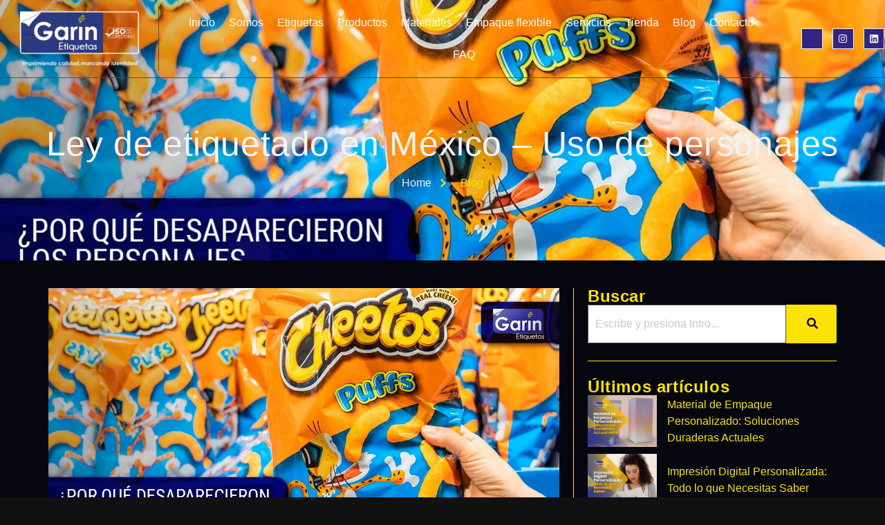

--- FILE ---
content_type: text/html; charset=UTF-8
request_url: https://garinetiquetas.com/blog/2021/03/08/ley-de-etiquetado-en-mexico/
body_size: 43459
content:
<!DOCTYPE html>
<html lang="es">
<head>
	<meta charset="UTF-8" />
	<meta name="viewport" content="width=device-width, initial-scale=1" />
	<link rel="profile" href="http://gmpg.org/xfn/11" />
	<link rel="pingback" href="https://garinetiquetas.com/blog/xmlrpc.php" />
	    <style>
        #wpadminbar #wp-admin-bar-p404_free_top_button .ab-icon:before {
            content: "\f103";
            color: red;
            top: 2px;
        }
    </style>
<meta name='robots' content='index, follow, max-image-preview:large, max-snippet:-1, max-video-preview:-1' />

	<!-- This site is optimized with the Yoast SEO Premium plugin v25.6 (Yoast SEO v25.6) - https://yoast.com/wordpress/plugins/seo/ -->
	<title>Ley de etiquetado en México - Uso de personajes</title>
	<meta name="description" content="La Ley de etiquetado en México prohíbe el uso de personajes infantiles en empaques y etiquetas de alimentos. Tal vez nuestro criterio esté..." />
	<link rel="canonical" href="https://garinetiquetas.com/blog/2021/03/08/ley-de-etiquetado-en-mexico/" />
	<meta property="og:locale" content="es_ES" />
	<meta property="og:type" content="article" />
	<meta property="og:title" content="Ley de etiquetado en México - Uso de personajes" />
	<meta property="og:description" content="La Ley de etiquetado en México prohíbe el uso de personajes infantiles en empaques y etiquetas de alimentos. Tal vez nuestro criterio esté..." />
	<meta property="og:url" content="https://garinetiquetas.com/blog/2021/03/08/ley-de-etiquetado-en-mexico/" />
	<meta property="og:site_name" content="Garín Etiquetas" />
	<meta property="article:published_time" content="2021-03-08T04:31:16+00:00" />
	<meta property="article:modified_time" content="2021-10-19T23:15:21+00:00" />
	<meta property="og:image" content="https://garinetiquetas.com/blog/wp-content/uploads/2021/03/0685F682-F1AC-4B61-A62E-3E4B1822DEB5.jpeg" />
	<meta property="og:image:width" content="1200" />
	<meta property="og:image:height" content="688" />
	<meta property="og:image:type" content="image/jpeg" />
	<meta name="author" content="garin" />
	<meta name="twitter:card" content="summary_large_image" />
	<meta name="twitter:label1" content="Escrito por" />
	<meta name="twitter:data1" content="garin" />
	<meta name="twitter:label2" content="Tiempo de lectura" />
	<meta name="twitter:data2" content="2 minutos" />
	<script type="application/ld+json" class="yoast-schema-graph">{"@context":"https://schema.org","@graph":[{"@type":"WebPage","@id":"https://garinetiquetas.com/blog/2021/03/08/ley-de-etiquetado-en-mexico/","url":"https://garinetiquetas.com/blog/2021/03/08/ley-de-etiquetado-en-mexico/","name":"Ley de etiquetado en México - Uso de personajes","isPartOf":{"@id":"https://garinetiquetas.com/blog/#website"},"primaryImageOfPage":{"@id":"https://garinetiquetas.com/blog/2021/03/08/ley-de-etiquetado-en-mexico/#primaryimage"},"image":{"@id":"https://garinetiquetas.com/blog/2021/03/08/ley-de-etiquetado-en-mexico/#primaryimage"},"thumbnailUrl":"https://garinetiquetas.com/blog/wp-content/uploads/2021/03/0685F682-F1AC-4B61-A62E-3E4B1822DEB5.jpeg","datePublished":"2021-03-08T04:31:16+00:00","dateModified":"2021-10-19T23:15:21+00:00","author":{"@id":"https://garinetiquetas.com/blog/#/schema/person/c5674262190938f7cadc119f02b54858"},"description":"La Ley de etiquetado en México prohíbe el uso de personajes infantiles en empaques y etiquetas de alimentos. Tal vez nuestro criterio esté...","breadcrumb":{"@id":"https://garinetiquetas.com/blog/2021/03/08/ley-de-etiquetado-en-mexico/#breadcrumb"},"inLanguage":"es","potentialAction":[{"@type":"ReadAction","target":["https://garinetiquetas.com/blog/2021/03/08/ley-de-etiquetado-en-mexico/"]}]},{"@type":"ImageObject","inLanguage":"es","@id":"https://garinetiquetas.com/blog/2021/03/08/ley-de-etiquetado-en-mexico/#primaryimage","url":"https://garinetiquetas.com/blog/wp-content/uploads/2021/03/0685F682-F1AC-4B61-A62E-3E4B1822DEB5.jpeg","contentUrl":"https://garinetiquetas.com/blog/wp-content/uploads/2021/03/0685F682-F1AC-4B61-A62E-3E4B1822DEB5.jpeg","width":1200,"height":688,"caption":"Ley de etiquetado en México - Uso de personajes"},{"@type":"BreadcrumbList","@id":"https://garinetiquetas.com/blog/2021/03/08/ley-de-etiquetado-en-mexico/#breadcrumb","itemListElement":[{"@type":"ListItem","position":1,"name":"Portada","item":"https://garinetiquetas.com/blog/"},{"@type":"ListItem","position":2,"name":"Ley de etiquetado en México &#8211; Uso de personajes"}]},{"@type":"WebSite","@id":"https://garinetiquetas.com/blog/#website","url":"https://garinetiquetas.com/blog/","name":"Garín Etiquetas","description":"Especialistas en la fabricación de etiquetas","potentialAction":[{"@type":"SearchAction","target":{"@type":"EntryPoint","urlTemplate":"https://garinetiquetas.com/blog/?s={search_term_string}"},"query-input":{"@type":"PropertyValueSpecification","valueRequired":true,"valueName":"search_term_string"}}],"inLanguage":"es"},{"@type":"Person","@id":"https://garinetiquetas.com/blog/#/schema/person/c5674262190938f7cadc119f02b54858","name":"garin","image":{"@type":"ImageObject","inLanguage":"es","@id":"https://garinetiquetas.com/blog/#/schema/person/image/","url":"https://secure.gravatar.com/avatar/7e3fd632d65ce2ab2c296c297120be7406be2f179acaf8af4ea1911af5edaae9?s=96&d=mm&r=g","contentUrl":"https://secure.gravatar.com/avatar/7e3fd632d65ce2ab2c296c297120be7406be2f179acaf8af4ea1911af5edaae9?s=96&d=mm&r=g","caption":"garin"},"url":"https://garinetiquetas.com/blog/author/garin/"}]}</script>
	<!-- / Yoast SEO Premium plugin. -->


<link rel='dns-prefetch' href='//static.addtoany.com' />
<link rel="alternate" type="application/rss+xml" title="Garín Etiquetas &raquo; Feed" href="https://garinetiquetas.com/blog/feed/" />
<link rel="alternate" type="application/rss+xml" title="Garín Etiquetas &raquo; Feed de los comentarios" href="https://garinetiquetas.com/blog/comments/feed/" />
<link rel="alternate" type="application/rss+xml" title="Garín Etiquetas &raquo; Comentario Ley de etiquetado en México &#8211; Uso de personajes del feed" href="https://garinetiquetas.com/blog/2021/03/08/ley-de-etiquetado-en-mexico/feed/" />
<link rel="alternate" title="oEmbed (JSON)" type="application/json+oembed" href="https://garinetiquetas.com/blog/wp-json/oembed/1.0/embed?url=https%3A%2F%2Fgarinetiquetas.com%2Fblog%2F2021%2F03%2F08%2Fley-de-etiquetado-en-mexico%2F" />
<link rel="alternate" title="oEmbed (XML)" type="text/xml+oembed" href="https://garinetiquetas.com/blog/wp-json/oembed/1.0/embed?url=https%3A%2F%2Fgarinetiquetas.com%2Fblog%2F2021%2F03%2F08%2Fley-de-etiquetado-en-mexico%2F&#038;format=xml" />
<style id='wp-img-auto-sizes-contain-inline-css'>
img:is([sizes=auto i],[sizes^="auto," i]){contain-intrinsic-size:3000px 1500px}
/*# sourceURL=wp-img-auto-sizes-contain-inline-css */
</style>

<link rel='stylesheet' id='hfe-widgets-style-css' href='https://garinetiquetas.com/blog/wp-content/plugins/header-footer-elementor/inc/widgets-css/frontend.css?ver=2.5.2' media='all' />
<link rel='stylesheet' id='jkit-elements-main-css' href='https://garinetiquetas.com/blog/wp-content/plugins/jeg-elementor-kit/assets/css/elements/main.css?ver=3.0.1' media='all' />
<style id='wp-emoji-styles-inline-css'>

	img.wp-smiley, img.emoji {
		display: inline !important;
		border: none !important;
		box-shadow: none !important;
		height: 1em !important;
		width: 1em !important;
		margin: 0 0.07em !important;
		vertical-align: -0.1em !important;
		background: none !important;
		padding: 0 !important;
	}
/*# sourceURL=wp-emoji-styles-inline-css */
</style>
<link rel='stylesheet' id='wp-block-library-css' href='https://garinetiquetas.com/blog/wp-includes/css/dist/block-library/style.min.css?ver=6.9' media='all' />
<style id='global-styles-inline-css'>
:root{--wp--preset--aspect-ratio--square: 1;--wp--preset--aspect-ratio--4-3: 4/3;--wp--preset--aspect-ratio--3-4: 3/4;--wp--preset--aspect-ratio--3-2: 3/2;--wp--preset--aspect-ratio--2-3: 2/3;--wp--preset--aspect-ratio--16-9: 16/9;--wp--preset--aspect-ratio--9-16: 9/16;--wp--preset--color--black: #000000;--wp--preset--color--cyan-bluish-gray: #abb8c3;--wp--preset--color--white: #ffffff;--wp--preset--color--pale-pink: #f78da7;--wp--preset--color--vivid-red: #cf2e2e;--wp--preset--color--luminous-vivid-orange: #ff6900;--wp--preset--color--luminous-vivid-amber: #fcb900;--wp--preset--color--light-green-cyan: #7bdcb5;--wp--preset--color--vivid-green-cyan: #00d084;--wp--preset--color--pale-cyan-blue: #8ed1fc;--wp--preset--color--vivid-cyan-blue: #0693e3;--wp--preset--color--vivid-purple: #9b51e0;--wp--preset--gradient--vivid-cyan-blue-to-vivid-purple: linear-gradient(135deg,rgb(6,147,227) 0%,rgb(155,81,224) 100%);--wp--preset--gradient--light-green-cyan-to-vivid-green-cyan: linear-gradient(135deg,rgb(122,220,180) 0%,rgb(0,208,130) 100%);--wp--preset--gradient--luminous-vivid-amber-to-luminous-vivid-orange: linear-gradient(135deg,rgb(252,185,0) 0%,rgb(255,105,0) 100%);--wp--preset--gradient--luminous-vivid-orange-to-vivid-red: linear-gradient(135deg,rgb(255,105,0) 0%,rgb(207,46,46) 100%);--wp--preset--gradient--very-light-gray-to-cyan-bluish-gray: linear-gradient(135deg,rgb(238,238,238) 0%,rgb(169,184,195) 100%);--wp--preset--gradient--cool-to-warm-spectrum: linear-gradient(135deg,rgb(74,234,220) 0%,rgb(151,120,209) 20%,rgb(207,42,186) 40%,rgb(238,44,130) 60%,rgb(251,105,98) 80%,rgb(254,248,76) 100%);--wp--preset--gradient--blush-light-purple: linear-gradient(135deg,rgb(255,206,236) 0%,rgb(152,150,240) 100%);--wp--preset--gradient--blush-bordeaux: linear-gradient(135deg,rgb(254,205,165) 0%,rgb(254,45,45) 50%,rgb(107,0,62) 100%);--wp--preset--gradient--luminous-dusk: linear-gradient(135deg,rgb(255,203,112) 0%,rgb(199,81,192) 50%,rgb(65,88,208) 100%);--wp--preset--gradient--pale-ocean: linear-gradient(135deg,rgb(255,245,203) 0%,rgb(182,227,212) 50%,rgb(51,167,181) 100%);--wp--preset--gradient--electric-grass: linear-gradient(135deg,rgb(202,248,128) 0%,rgb(113,206,126) 100%);--wp--preset--gradient--midnight: linear-gradient(135deg,rgb(2,3,129) 0%,rgb(40,116,252) 100%);--wp--preset--font-size--small: 13px;--wp--preset--font-size--medium: 20px;--wp--preset--font-size--large: 36px;--wp--preset--font-size--x-large: 42px;--wp--preset--spacing--20: 0.44rem;--wp--preset--spacing--30: 0.67rem;--wp--preset--spacing--40: 1rem;--wp--preset--spacing--50: 1.5rem;--wp--preset--spacing--60: 2.25rem;--wp--preset--spacing--70: 3.38rem;--wp--preset--spacing--80: 5.06rem;--wp--preset--shadow--natural: 6px 6px 9px rgba(0, 0, 0, 0.2);--wp--preset--shadow--deep: 12px 12px 50px rgba(0, 0, 0, 0.4);--wp--preset--shadow--sharp: 6px 6px 0px rgba(0, 0, 0, 0.2);--wp--preset--shadow--outlined: 6px 6px 0px -3px rgb(255, 255, 255), 6px 6px rgb(0, 0, 0);--wp--preset--shadow--crisp: 6px 6px 0px rgb(0, 0, 0);}:root { --wp--style--global--content-size: 800px;--wp--style--global--wide-size: 1200px; }:where(body) { margin: 0; }.wp-site-blocks > .alignleft { float: left; margin-right: 2em; }.wp-site-blocks > .alignright { float: right; margin-left: 2em; }.wp-site-blocks > .aligncenter { justify-content: center; margin-left: auto; margin-right: auto; }:where(.wp-site-blocks) > * { margin-block-start: 24px; margin-block-end: 0; }:where(.wp-site-blocks) > :first-child { margin-block-start: 0; }:where(.wp-site-blocks) > :last-child { margin-block-end: 0; }:root { --wp--style--block-gap: 24px; }:root :where(.is-layout-flow) > :first-child{margin-block-start: 0;}:root :where(.is-layout-flow) > :last-child{margin-block-end: 0;}:root :where(.is-layout-flow) > *{margin-block-start: 24px;margin-block-end: 0;}:root :where(.is-layout-constrained) > :first-child{margin-block-start: 0;}:root :where(.is-layout-constrained) > :last-child{margin-block-end: 0;}:root :where(.is-layout-constrained) > *{margin-block-start: 24px;margin-block-end: 0;}:root :where(.is-layout-flex){gap: 24px;}:root :where(.is-layout-grid){gap: 24px;}.is-layout-flow > .alignleft{float: left;margin-inline-start: 0;margin-inline-end: 2em;}.is-layout-flow > .alignright{float: right;margin-inline-start: 2em;margin-inline-end: 0;}.is-layout-flow > .aligncenter{margin-left: auto !important;margin-right: auto !important;}.is-layout-constrained > .alignleft{float: left;margin-inline-start: 0;margin-inline-end: 2em;}.is-layout-constrained > .alignright{float: right;margin-inline-start: 2em;margin-inline-end: 0;}.is-layout-constrained > .aligncenter{margin-left: auto !important;margin-right: auto !important;}.is-layout-constrained > :where(:not(.alignleft):not(.alignright):not(.alignfull)){max-width: var(--wp--style--global--content-size);margin-left: auto !important;margin-right: auto !important;}.is-layout-constrained > .alignwide{max-width: var(--wp--style--global--wide-size);}body .is-layout-flex{display: flex;}.is-layout-flex{flex-wrap: wrap;align-items: center;}.is-layout-flex > :is(*, div){margin: 0;}body .is-layout-grid{display: grid;}.is-layout-grid > :is(*, div){margin: 0;}body{padding-top: 0px;padding-right: 0px;padding-bottom: 0px;padding-left: 0px;}a:where(:not(.wp-element-button)){text-decoration: underline;}:root :where(.wp-element-button, .wp-block-button__link){background-color: #32373c;border-width: 0;color: #fff;font-family: inherit;font-size: inherit;font-style: inherit;font-weight: inherit;letter-spacing: inherit;line-height: inherit;padding-top: calc(0.667em + 2px);padding-right: calc(1.333em + 2px);padding-bottom: calc(0.667em + 2px);padding-left: calc(1.333em + 2px);text-decoration: none;text-transform: inherit;}.has-black-color{color: var(--wp--preset--color--black) !important;}.has-cyan-bluish-gray-color{color: var(--wp--preset--color--cyan-bluish-gray) !important;}.has-white-color{color: var(--wp--preset--color--white) !important;}.has-pale-pink-color{color: var(--wp--preset--color--pale-pink) !important;}.has-vivid-red-color{color: var(--wp--preset--color--vivid-red) !important;}.has-luminous-vivid-orange-color{color: var(--wp--preset--color--luminous-vivid-orange) !important;}.has-luminous-vivid-amber-color{color: var(--wp--preset--color--luminous-vivid-amber) !important;}.has-light-green-cyan-color{color: var(--wp--preset--color--light-green-cyan) !important;}.has-vivid-green-cyan-color{color: var(--wp--preset--color--vivid-green-cyan) !important;}.has-pale-cyan-blue-color{color: var(--wp--preset--color--pale-cyan-blue) !important;}.has-vivid-cyan-blue-color{color: var(--wp--preset--color--vivid-cyan-blue) !important;}.has-vivid-purple-color{color: var(--wp--preset--color--vivid-purple) !important;}.has-black-background-color{background-color: var(--wp--preset--color--black) !important;}.has-cyan-bluish-gray-background-color{background-color: var(--wp--preset--color--cyan-bluish-gray) !important;}.has-white-background-color{background-color: var(--wp--preset--color--white) !important;}.has-pale-pink-background-color{background-color: var(--wp--preset--color--pale-pink) !important;}.has-vivid-red-background-color{background-color: var(--wp--preset--color--vivid-red) !important;}.has-luminous-vivid-orange-background-color{background-color: var(--wp--preset--color--luminous-vivid-orange) !important;}.has-luminous-vivid-amber-background-color{background-color: var(--wp--preset--color--luminous-vivid-amber) !important;}.has-light-green-cyan-background-color{background-color: var(--wp--preset--color--light-green-cyan) !important;}.has-vivid-green-cyan-background-color{background-color: var(--wp--preset--color--vivid-green-cyan) !important;}.has-pale-cyan-blue-background-color{background-color: var(--wp--preset--color--pale-cyan-blue) !important;}.has-vivid-cyan-blue-background-color{background-color: var(--wp--preset--color--vivid-cyan-blue) !important;}.has-vivid-purple-background-color{background-color: var(--wp--preset--color--vivid-purple) !important;}.has-black-border-color{border-color: var(--wp--preset--color--black) !important;}.has-cyan-bluish-gray-border-color{border-color: var(--wp--preset--color--cyan-bluish-gray) !important;}.has-white-border-color{border-color: var(--wp--preset--color--white) !important;}.has-pale-pink-border-color{border-color: var(--wp--preset--color--pale-pink) !important;}.has-vivid-red-border-color{border-color: var(--wp--preset--color--vivid-red) !important;}.has-luminous-vivid-orange-border-color{border-color: var(--wp--preset--color--luminous-vivid-orange) !important;}.has-luminous-vivid-amber-border-color{border-color: var(--wp--preset--color--luminous-vivid-amber) !important;}.has-light-green-cyan-border-color{border-color: var(--wp--preset--color--light-green-cyan) !important;}.has-vivid-green-cyan-border-color{border-color: var(--wp--preset--color--vivid-green-cyan) !important;}.has-pale-cyan-blue-border-color{border-color: var(--wp--preset--color--pale-cyan-blue) !important;}.has-vivid-cyan-blue-border-color{border-color: var(--wp--preset--color--vivid-cyan-blue) !important;}.has-vivid-purple-border-color{border-color: var(--wp--preset--color--vivid-purple) !important;}.has-vivid-cyan-blue-to-vivid-purple-gradient-background{background: var(--wp--preset--gradient--vivid-cyan-blue-to-vivid-purple) !important;}.has-light-green-cyan-to-vivid-green-cyan-gradient-background{background: var(--wp--preset--gradient--light-green-cyan-to-vivid-green-cyan) !important;}.has-luminous-vivid-amber-to-luminous-vivid-orange-gradient-background{background: var(--wp--preset--gradient--luminous-vivid-amber-to-luminous-vivid-orange) !important;}.has-luminous-vivid-orange-to-vivid-red-gradient-background{background: var(--wp--preset--gradient--luminous-vivid-orange-to-vivid-red) !important;}.has-very-light-gray-to-cyan-bluish-gray-gradient-background{background: var(--wp--preset--gradient--very-light-gray-to-cyan-bluish-gray) !important;}.has-cool-to-warm-spectrum-gradient-background{background: var(--wp--preset--gradient--cool-to-warm-spectrum) !important;}.has-blush-light-purple-gradient-background{background: var(--wp--preset--gradient--blush-light-purple) !important;}.has-blush-bordeaux-gradient-background{background: var(--wp--preset--gradient--blush-bordeaux) !important;}.has-luminous-dusk-gradient-background{background: var(--wp--preset--gradient--luminous-dusk) !important;}.has-pale-ocean-gradient-background{background: var(--wp--preset--gradient--pale-ocean) !important;}.has-electric-grass-gradient-background{background: var(--wp--preset--gradient--electric-grass) !important;}.has-midnight-gradient-background{background: var(--wp--preset--gradient--midnight) !important;}.has-small-font-size{font-size: var(--wp--preset--font-size--small) !important;}.has-medium-font-size{font-size: var(--wp--preset--font-size--medium) !important;}.has-large-font-size{font-size: var(--wp--preset--font-size--large) !important;}.has-x-large-font-size{font-size: var(--wp--preset--font-size--x-large) !important;}
:root :where(.wp-block-pullquote){font-size: 1.5em;line-height: 1.6;}
/*# sourceURL=global-styles-inline-css */
</style>
<link rel='stylesheet' id='woocommerce-layout-css' href='https://garinetiquetas.com/blog/wp-content/plugins/woocommerce/assets/css/woocommerce-layout.css?ver=10.4.3' media='all' />
<link rel='stylesheet' id='woocommerce-smallscreen-css' href='https://garinetiquetas.com/blog/wp-content/plugins/woocommerce/assets/css/woocommerce-smallscreen.css?ver=10.4.3' media='only screen and (max-width: 768px)' />
<link rel='stylesheet' id='woocommerce-general-css' href='https://garinetiquetas.com/blog/wp-content/plugins/woocommerce/assets/css/woocommerce.css?ver=10.4.3' media='all' />
<style id='woocommerce-inline-inline-css'>
.woocommerce form .form-row .required { visibility: visible; }
/*# sourceURL=woocommerce-inline-inline-css */
</style>
<link rel='stylesheet' id='hfe-style-css' href='https://garinetiquetas.com/blog/wp-content/plugins/header-footer-elementor/assets/css/header-footer-elementor.css?ver=2.5.2' media='all' />
<link rel='stylesheet' id='elementor-frontend-css' href='https://garinetiquetas.com/blog/wp-content/plugins/elementor/assets/css/frontend.min.css?ver=3.33.4' media='all' />
<style id='elementor-frontend-inline-css'>
.elementor-1937 .elementor-element.elementor-element-603a2286:not(.elementor-motion-effects-element-type-background), .elementor-1937 .elementor-element.elementor-element-603a2286 > .elementor-motion-effects-container > .elementor-motion-effects-layer{background-image:url("https://garinetiquetas.com/blog/wp-content/uploads/2021/03/0685F682-F1AC-4B61-A62E-3E4B1822DEB5.jpeg");}
/*# sourceURL=elementor-frontend-inline-css */
</style>
<link rel='stylesheet' id='elementor-post-1853-css' href='https://garinetiquetas.com/blog/wp-content/uploads/elementor/css/post-1853.css?ver=1769671746' media='all' />
<link rel='stylesheet' id='elementor-pro-css' href='https://garinetiquetas.com/blog/wp-content/plugins/elementor-pro-24.1/assets/css/frontend.min.css?ver=3.24.1' media='all' />
<link rel='stylesheet' id='elementor-post-1904-css' href='https://garinetiquetas.com/blog/wp-content/uploads/elementor/css/post-1904.css?ver=1769671621' media='all' />
<link rel='stylesheet' id='elementor-post-1915-css' href='https://garinetiquetas.com/blog/wp-content/uploads/elementor/css/post-1915.css?ver=1769671621' media='all' />
<link rel='stylesheet' id='cute-alert-css' href='https://garinetiquetas.com/blog/wp-content/plugins/metform/public/assets/lib/cute-alert/style.css?ver=4.0.3' media='all' />
<link rel='stylesheet' id='text-editor-style-css' href='https://garinetiquetas.com/blog/wp-content/plugins/metform/public/assets/css/text-editor.css?ver=4.0.3' media='all' />
<link rel='stylesheet' id='hello-elementor-css' href='https://garinetiquetas.com/blog/wp-content/themes/hello-elementor/style.min.css?ver=3.3.0' media='all' />
<link rel='stylesheet' id='hello-elementor-theme-style-css' href='https://garinetiquetas.com/blog/wp-content/themes/hello-elementor/theme.min.css?ver=3.3.0' media='all' />
<link rel='stylesheet' id='hello-elementor-header-footer-css' href='https://garinetiquetas.com/blog/wp-content/themes/hello-elementor/header-footer.min.css?ver=3.3.0' media='all' />
<link rel='stylesheet' id='dflip-style-css' href='https://garinetiquetas.com/blog/wp-content/plugins/3d-flipbook-dflip-lite/assets/css/dflip.min.css?ver=2.3.75' media='all' />
<link rel='stylesheet' id='pafe-1937-css' href='https://garinetiquetas.com/blog/wp-content/uploads/premium-addons-elementor/pafe-1937.css?ver=1634685321' media='all' />
<link rel='stylesheet' id='widget-heading-css' href='https://garinetiquetas.com/blog/wp-content/plugins/elementor/assets/css/widget-heading.min.css?ver=3.33.4' media='all' />
<link rel='stylesheet' id='widget-icon-list-css' href='https://garinetiquetas.com/blog/wp-content/plugins/elementor/assets/css/widget-icon-list.min.css?ver=3.33.4' media='all' />
<link rel='stylesheet' id='widget-image-css' href='https://garinetiquetas.com/blog/wp-content/plugins/elementor/assets/css/widget-image.min.css?ver=3.33.4' media='all' />
<link rel='stylesheet' id='widget-divider-css' href='https://garinetiquetas.com/blog/wp-content/plugins/elementor/assets/css/widget-divider.min.css?ver=3.33.4' media='all' />
<link rel='stylesheet' id='pa-glass-css' href='https://garinetiquetas.com/blog/wp-content/plugins/premium-addons-for-elementor/assets/frontend/min-css/liquid-glass.min.css?ver=4.11.60' media='all' />
<link rel='stylesheet' id='elementor-post-1937-css' href='https://garinetiquetas.com/blog/wp-content/uploads/elementor/css/post-1937.css?ver=1769671746' media='all' />
<link rel='stylesheet' id='font-awesome-5-all-css' href='https://garinetiquetas.com/blog/wp-content/plugins/elementor/assets/lib/font-awesome/css/all.min.css?ver=4.11.60' media='all' />
<link rel='stylesheet' id='font-awesome-4-shim-css' href='https://garinetiquetas.com/blog/wp-content/plugins/elementor/assets/lib/font-awesome/css/v4-shims.min.css?ver=3.33.4' media='all' />
<link rel='stylesheet' id='exad-slick-css' href='https://garinetiquetas.com/blog/wp-content/plugins/exclusive-addons-for-elementor/assets/vendor/css/slick.min.css?ver=6.9' media='all' />
<link rel='stylesheet' id='exad-slick-theme-css' href='https://garinetiquetas.com/blog/wp-content/plugins/exclusive-addons-for-elementor/assets/vendor/css/slick-theme.min.css?ver=6.9' media='all' />
<link rel='stylesheet' id='exad-image-hover-css' href='https://garinetiquetas.com/blog/wp-content/plugins/exclusive-addons-for-elementor/assets/vendor/css/imagehover.css?ver=6.9' media='all' />
<link rel='stylesheet' id='exad-swiperv5-css' href='https://garinetiquetas.com/blog/wp-content/plugins/exclusive-addons-for-elementor/assets/vendor/css/swiper.min.css?ver=2.7.9.5' media='all' />
<link rel='stylesheet' id='exad-main-style-css' href='https://garinetiquetas.com/blog/wp-content/plugins/exclusive-addons-for-elementor/assets/css/exad-styles.min.css?ver=6.9' media='all' />
<link rel='stylesheet' id='addtoany-css' href='https://garinetiquetas.com/blog/wp-content/plugins/add-to-any/addtoany.min.css?ver=1.16' media='all' />
<link rel='stylesheet' id='hfe-elementor-icons-css' href='https://garinetiquetas.com/blog/wp-content/plugins/elementor/assets/lib/eicons/css/elementor-icons.min.css?ver=5.34.0' media='all' />
<link rel='stylesheet' id='hfe-icons-list-css' href='https://garinetiquetas.com/blog/wp-content/plugins/elementor/assets/css/widget-icon-list.min.css?ver=3.24.3' media='all' />
<link rel='stylesheet' id='hfe-social-icons-css' href='https://garinetiquetas.com/blog/wp-content/plugins/elementor/assets/css/widget-social-icons.min.css?ver=3.24.0' media='all' />
<link rel='stylesheet' id='hfe-social-share-icons-brands-css' href='https://garinetiquetas.com/blog/wp-content/plugins/elementor/assets/lib/font-awesome/css/brands.css?ver=5.15.3' media='all' />
<link rel='stylesheet' id='hfe-social-share-icons-fontawesome-css' href='https://garinetiquetas.com/blog/wp-content/plugins/elementor/assets/lib/font-awesome/css/fontawesome.css?ver=5.15.3' media='all' />
<link rel='stylesheet' id='hfe-nav-menu-icons-css' href='https://garinetiquetas.com/blog/wp-content/plugins/elementor/assets/lib/font-awesome/css/solid.css?ver=5.15.3' media='all' />
<link rel='stylesheet' id='hfe-widget-blockquote-css' href='https://garinetiquetas.com/blog/wp-content/plugins/elementor-pro/assets/css/widget-blockquote.min.css?ver=3.25.0' media='all' />
<link rel='stylesheet' id='hfe-mega-menu-css' href='https://garinetiquetas.com/blog/wp-content/plugins/elementor-pro/assets/css/widget-mega-menu.min.css?ver=3.26.2' media='all' />
<link rel='stylesheet' id='hfe-nav-menu-widget-css' href='https://garinetiquetas.com/blog/wp-content/plugins/elementor-pro/assets/css/widget-nav-menu.min.css?ver=3.26.0' media='all' />
<link rel='stylesheet' id='ekit-widget-styles-css' href='https://garinetiquetas.com/blog/wp-content/plugins/elementskit-lite/widgets/init/assets/css/widget-styles.css?ver=3.5.3' media='all' />
<link rel='stylesheet' id='ekit-responsive-css' href='https://garinetiquetas.com/blog/wp-content/plugins/elementskit-lite/widgets/init/assets/css/responsive.css?ver=3.5.3' media='all' />
<link rel='stylesheet' id='eael-general-css' href='https://garinetiquetas.com/blog/wp-content/plugins/essential-addons-for-elementor-lite/assets/front-end/css/view/general.min.css?ver=6.5.4' media='all' />
<link rel='stylesheet' id='wpr-text-animations-css-css' href='https://garinetiquetas.com/blog/wp-content/plugins/royal-elementor-addons/assets/css/lib/animations/text-animations.min.css?ver=1.7.1040' media='all' />
<link rel='stylesheet' id='wpr-addons-css-css' href='https://garinetiquetas.com/blog/wp-content/plugins/royal-elementor-addons/assets/css/frontend.min.css?ver=1.7.1040' media='all' />
<link rel='stylesheet' id='elementor-gf-local-sourcesanspro-css' href='https://mediumaquamarine-lapwing-345607.hostingersite.com/blog/wp-content/uploads/elementor/google-fonts/css/sourcesanspro.css?ver=1742402788' media='all' />
<link rel='stylesheet' id='elementor-gf-local-roboto-css' href='https://mediumaquamarine-lapwing-345607.hostingersite.com/blog/wp-content/uploads/elementor/google-fonts/css/roboto.css?ver=1742402816' media='all' />
<link rel='stylesheet' id='elementor-gf-local-raleway-css' href='https://mediumaquamarine-lapwing-345607.hostingersite.com/blog/wp-content/uploads/elementor/google-fonts/css/raleway.css?ver=1742402831' media='all' />
<link rel='stylesheet' id='elementor-icons-jkiticon-css' href='https://garinetiquetas.com/blog/wp-content/plugins/jeg-elementor-kit/assets/fonts/jkiticon/jkiticon.css?ver=3.0.1' media='all' />
<script data-cfasync="false" src="https://garinetiquetas.com/blog/wp-includes/js/jquery/jquery.min.js?ver=3.7.1" id="jquery-core-js"></script>
<script data-cfasync="false" src="https://garinetiquetas.com/blog/wp-includes/js/jquery/jquery-migrate.min.js?ver=3.4.1" id="jquery-migrate-js"></script>
<script id="jquery-js-after">
!function($){"use strict";$(document).ready(function(){$(this).scrollTop()>100&&$(".hfe-scroll-to-top-wrap").removeClass("hfe-scroll-to-top-hide"),$(window).scroll(function(){$(this).scrollTop()<100?$(".hfe-scroll-to-top-wrap").fadeOut(300):$(".hfe-scroll-to-top-wrap").fadeIn(300)}),$(".hfe-scroll-to-top-wrap").on("click",function(){$("html, body").animate({scrollTop:0},300);return!1})})}(jQuery);
!function($){'use strict';$(document).ready(function(){var bar=$('.hfe-reading-progress-bar');if(!bar.length)return;$(window).on('scroll',function(){var s=$(window).scrollTop(),d=$(document).height()-$(window).height(),p=d? s/d*100:0;bar.css('width',p+'%')});});}(jQuery);
//# sourceURL=jquery-js-after
</script>
<script id="addtoany-core-js-before">
window.a2a_config=window.a2a_config||{};a2a_config.callbacks=[];a2a_config.overlays=[];a2a_config.templates={};a2a_localize = {
	Share: "Compartir",
	Save: "Guardar",
	Subscribe: "Suscribir",
	Email: "Correo electrónico",
	Bookmark: "Marcador",
	ShowAll: "Mostrar todo",
	ShowLess: "Mostrar menos",
	FindServices: "Encontrar servicio(s)",
	FindAnyServiceToAddTo: "Encuentra al instante cualquier servicio para añadir a",
	PoweredBy: "Funciona con",
	ShareViaEmail: "Compartir por correo electrónico",
	SubscribeViaEmail: "Suscribirse a través de correo electrónico",
	BookmarkInYourBrowser: "Añadir a marcadores de tu navegador",
	BookmarkInstructions: "Presiona «Ctrl+D» o «\u2318+D» para añadir esta página a marcadores",
	AddToYourFavorites: "Añadir a tus favoritos",
	SendFromWebOrProgram: "Enviar desde cualquier dirección o programa de correo electrónico ",
	EmailProgram: "Programa de correo electrónico",
	More: "Más&#8230;",
	ThanksForSharing: "¡Gracias por compartir!",
	ThanksForFollowing: "¡Gracias por seguirnos!"
};


//# sourceURL=addtoany-core-js-before
</script>
<script defer src="https://static.addtoany.com/menu/page.js" id="addtoany-core-js"></script>
<script defer src="https://garinetiquetas.com/blog/wp-content/plugins/add-to-any/addtoany.min.js?ver=1.1" id="addtoany-jquery-js"></script>
<script src="https://garinetiquetas.com/blog/wp-content/plugins/woocommerce/assets/js/jquery-blockui/jquery.blockUI.min.js?ver=2.7.0-wc.10.4.3" id="wc-jquery-blockui-js" defer data-wp-strategy="defer"></script>
<script src="https://garinetiquetas.com/blog/wp-content/plugins/woocommerce/assets/js/js-cookie/js.cookie.min.js?ver=2.1.4-wc.10.4.3" id="wc-js-cookie-js" defer data-wp-strategy="defer"></script>
<script id="woocommerce-js-extra">
var woocommerce_params = {"ajax_url":"/blog/wp-admin/admin-ajax.php","wc_ajax_url":"/blog/?wc-ajax=%%endpoint%%","i18n_password_show":"Mostrar contrase\u00f1a","i18n_password_hide":"Ocultar contrase\u00f1a"};
//# sourceURL=woocommerce-js-extra
</script>
<script src="https://garinetiquetas.com/blog/wp-content/plugins/woocommerce/assets/js/frontend/woocommerce.min.js?ver=10.4.3" id="woocommerce-js" defer data-wp-strategy="defer"></script>
<script src="https://garinetiquetas.com/blog/wp-content/plugins/elementor/assets/lib/font-awesome/js/v4-shims.min.js?ver=3.33.4" id="font-awesome-4-shim-js"></script>
<link rel="https://api.w.org/" href="https://garinetiquetas.com/blog/wp-json/" /><link rel="alternate" title="JSON" type="application/json" href="https://garinetiquetas.com/blog/wp-json/wp/v2/posts/1009" /><link rel="EditURI" type="application/rsd+xml" title="RSD" href="https://garinetiquetas.com/blog/xmlrpc.php?rsd" />
<meta name="generator" content="WordPress 6.9" />
<meta name="generator" content="WooCommerce 10.4.3" />
<link rel='shortlink' href='https://garinetiquetas.com/blog/?p=1009' />
<script type="text/javascript">var ajaxurl = "https://garinetiquetas.com/blog/wp-admin/admin-ajax.php";</script><!-- HFCM by 99 Robots - Snippet # 1: Google Tags Analytics -->
<!-- Global site tag (gtag.js) - Google Analytics -->
<script async src="https://www.googletagmanager.com/gtag/js?id=UA-55610058-1"></script>
<script>
  window.dataLayer = window.dataLayer || [];
  function gtag(){dataLayer.push(arguments);}
  gtag('js', new Date());

  gtag('config', 'UA-55610058-1');
</script>
<!-- /end HFCM by 99 Robots -->
<meta name="keywords" content="Etiquetas, Etiquetas de productos, Etiquetas de alimentos, Etiquetas personalizadas, Cinta adhesiva, Etiquetas adhesivas, Emplaye, Impresoras de etiquetas, Etiquetas Blancas, Ribbon, Cinta masking, Plastico para emplayar, Papel adhesivo para imprimir, Etiqueta de un producto, Plastico con burbujas, Impresores de etiquetas, Etiquetado de alimentos, Etiquetado, Etiquetado para botellas, Etiquetadoras autoadhesivas, Diseños de etiquetas, Empaque flexible, Bolsa con valvula, Bobina impresa, Bolsa de tres sellos, Bolsa de dos sellos, Bolsa con fuelles laterales, Bolsa Stand-Up Pouch, Sachet, Doy pack"/>
<meta name="revisit-after" content="7 days" />
<meta name="location" content="Mexico"/>
<meta name="rating" content="General"/>
<meta name="CLASSIFICATION" content="Etiquetas, Emplaye, Ribbon"/>
<meta name="url" content="https://garinetiquetas.com/"/>
<meta name="content-language" content="spanish"/>
<meta name="copyright" content="Copyright © 2024 garinetiquetas.com, Todos los Derechos Reservados"/>	<noscript><style>.woocommerce-product-gallery{ opacity: 1 !important; }</style></noscript>
	<meta name="generator" content="Elementor 3.33.4; features: e_font_icon_svg, additional_custom_breakpoints; settings: css_print_method-external, google_font-enabled, font_display-swap">
			<style>
				.e-con.e-parent:nth-of-type(n+4):not(.e-lazyloaded):not(.e-no-lazyload),
				.e-con.e-parent:nth-of-type(n+4):not(.e-lazyloaded):not(.e-no-lazyload) * {
					background-image: none !important;
				}
				@media screen and (max-height: 1024px) {
					.e-con.e-parent:nth-of-type(n+3):not(.e-lazyloaded):not(.e-no-lazyload),
					.e-con.e-parent:nth-of-type(n+3):not(.e-lazyloaded):not(.e-no-lazyload) * {
						background-image: none !important;
					}
				}
				@media screen and (max-height: 640px) {
					.e-con.e-parent:nth-of-type(n+2):not(.e-lazyloaded):not(.e-no-lazyload),
					.e-con.e-parent:nth-of-type(n+2):not(.e-lazyloaded):not(.e-no-lazyload) * {
						background-image: none !important;
					}
				}
			</style>
			<style id="wpr_lightbox_styles">
				.lg-backdrop {
					background-color: rgba(0,0,0,0.6) !important;
				}
				.lg-toolbar,
				.lg-dropdown {
					background-color: rgba(0,0,0,0.8) !important;
				}
				.lg-dropdown:after {
					border-bottom-color: rgba(0,0,0,0.8) !important;
				}
				.lg-sub-html {
					background-color: rgba(0,0,0,0.8) !important;
				}
				.lg-thumb-outer,
				.lg-progress-bar {
					background-color: #444444 !important;
				}
				.lg-progress {
					background-color: #a90707 !important;
				}
				.lg-icon {
					color: #efefef !important;
					font-size: 20px !important;
				}
				.lg-icon.lg-toogle-thumb {
					font-size: 24px !important;
				}
				.lg-icon:hover,
				.lg-dropdown-text:hover {
					color: #ffffff !important;
				}
				.lg-sub-html,
				.lg-dropdown-text {
					color: #efefef !important;
					font-size: 14px !important;
				}
				#lg-counter {
					color: #efefef !important;
					font-size: 14px !important;
				}
				.lg-prev,
				.lg-next {
					font-size: 35px !important;
				}

				/* Defaults */
				.lg-icon {
				background-color: transparent !important;
				}

				#lg-counter {
				opacity: 0.9;
				}

				.lg-thumb-outer {
				padding: 0 10px;
				}

				.lg-thumb-item {
				border-radius: 0 !important;
				border: none !important;
				opacity: 0.5;
				}

				.lg-thumb-item.active {
					opacity: 1;
				}
	         </style></head>

<body class="wp-singular post-template-default single single-post postid-1009 single-format-standard wp-embed-responsive wp-theme-hello-elementor theme-hello-elementor woocommerce-no-js ehf-header ehf-footer ehf-template-hello-elementor ehf-stylesheet-hello-elementor jkit-color-scheme theme-default exclusive-addons-elementor elementor-default elementor-kit-1853 elementor-page-1937">
<div id="page" class="hfeed site">

		<header id="masthead" itemscope="itemscope" itemtype="https://schema.org/WPHeader">
			<p class="main-title bhf-hidden" itemprop="headline"><a href="https://garinetiquetas.com/blog" title="Garín Etiquetas" rel="home">Garín Etiquetas</a></p>
					<div data-elementor-type="wp-post" data-elementor-id="1904" class="elementor elementor-1904" data-elementor-post-type="elementor-hf">
						<section data-particle_enable="false" data-particle-mobile-disabled="false" class="elementor-section elementor-top-section elementor-element elementor-element-45d02cf4 elementor-section-full_width elementor-section-height-default elementor-section-height-default exad-glass-effect-no wpr-particle-no wpr-jarallax-no wpr-parallax-no wpr-sticky-section-no exad-sticky-section-no" data-id="45d02cf4" data-element_type="section" data-settings="{&quot;background_background&quot;:&quot;gradient&quot;}">
						<div class="elementor-container elementor-column-gap-no">
					<div class="elementor-column elementor-col-50 elementor-top-column elementor-element elementor-element-28365aad exad-glass-effect-no exad-sticky-section-no" data-id="28365aad" data-element_type="column">
			<div class="elementor-widget-wrap elementor-element-populated">
						<div class="elementor-element elementor-element-12c3e3f5 exad-sticky-section-no exad-glass-effect-no elementor-widget elementor-widget-image" data-id="12c3e3f5" data-element_type="widget" data-widget_type="image.default">
				<div class="elementor-widget-container">
															<img width="4242" height="1988" src="https://garinetiquetas.com/blog/wp-content/uploads/2024/05/logo-garin-etiquetas-bco.png" class="attachment-full size-full wp-image-1911" alt="" srcset="https://garinetiquetas.com/blog/wp-content/uploads/2024/05/logo-garin-etiquetas-bco.png 4242w, https://garinetiquetas.com/blog/wp-content/uploads/2024/05/logo-garin-etiquetas-bco-300x141.png 300w, https://garinetiquetas.com/blog/wp-content/uploads/2024/05/logo-garin-etiquetas-bco-1024x480.png 1024w, https://garinetiquetas.com/blog/wp-content/uploads/2024/05/logo-garin-etiquetas-bco-768x360.png 768w, https://garinetiquetas.com/blog/wp-content/uploads/2024/05/logo-garin-etiquetas-bco-1536x720.png 1536w, https://garinetiquetas.com/blog/wp-content/uploads/2024/05/logo-garin-etiquetas-bco-2048x960.png 2048w, https://garinetiquetas.com/blog/wp-content/uploads/2024/05/logo-garin-etiquetas-bco-600x281.png 600w" sizes="(max-width: 4242px) 100vw, 4242px" />															</div>
				</div>
					</div>
		</div>
				<div class="elementor-column elementor-col-50 elementor-top-column elementor-element elementor-element-4ed1a377 exad-glass-effect-no exad-sticky-section-no" data-id="4ed1a377" data-element_type="column" data-settings="{&quot;background_background&quot;:&quot;classic&quot;}">
			<div class="elementor-widget-wrap elementor-element-populated">
						<section data-particle_enable="false" data-particle-mobile-disabled="false" class="elementor-section elementor-inner-section elementor-element elementor-element-7294f66f elementor-section-full_width elementor-section-height-default elementor-section-height-default exad-glass-effect-no wpr-particle-no wpr-jarallax-no wpr-parallax-no wpr-sticky-section-no exad-sticky-section-no" data-id="7294f66f" data-element_type="section">
						<div class="elementor-container elementor-column-gap-no">
					<div class="elementor-column elementor-col-50 elementor-inner-column elementor-element elementor-element-4cfa3dfc exad-glass-effect-no exad-sticky-section-no" data-id="4cfa3dfc" data-element_type="column">
			<div class="elementor-widget-wrap elementor-element-populated">
						<div class="elementor-element elementor-element-13854955 elementor-nav-menu__align-center elementor-nav-menu--dropdown-tablet elementor-nav-menu__text-align-aside elementor-nav-menu--toggle elementor-nav-menu--burger exad-sticky-section-no exad-glass-effect-no elementor-widget elementor-widget-nav-menu" data-id="13854955" data-element_type="widget" data-settings="{&quot;layout&quot;:&quot;horizontal&quot;,&quot;submenu_icon&quot;:{&quot;value&quot;:&quot;&lt;svg class=\&quot;e-font-icon-svg e-fas-caret-down\&quot; viewBox=\&quot;0 0 320 512\&quot; xmlns=\&quot;http:\/\/www.w3.org\/2000\/svg\&quot;&gt;&lt;path d=\&quot;M31.3 192h257.3c17.8 0 26.7 21.5 14.1 34.1L174.1 354.8c-7.8 7.8-20.5 7.8-28.3 0L17.2 226.1C4.6 213.5 13.5 192 31.3 192z\&quot;&gt;&lt;\/path&gt;&lt;\/svg&gt;&quot;,&quot;library&quot;:&quot;fa-solid&quot;},&quot;toggle&quot;:&quot;burger&quot;}" data-widget_type="nav-menu.default">
				<div class="elementor-widget-container">
								<nav aria-label="Menu" class="elementor-nav-menu--main elementor-nav-menu__container elementor-nav-menu--layout-horizontal e--pointer-none">
				<ul id="menu-1-13854955" class="elementor-nav-menu"><li class="menu-item menu-item-type-custom menu-item-object-custom menu-item-183"><a href="https://garinetiquetas.com/" class="elementor-item">Inicio</a></li>
<li class="menu-item menu-item-type-custom menu-item-object-custom menu-item-184"><a href="https://garinetiquetas.com/fabricantes-etiquetas-autoadheribles/" class="elementor-item">Somos</a></li>
<li class="menu-item menu-item-type-custom menu-item-object-custom menu-item-185"><a href="https://garinetiquetas.com/etiquetas/" class="elementor-item">Etiquetas</a></li>
<li class="menu-item menu-item-type-custom menu-item-object-custom menu-item-349"><a href="https://garinetiquetas.com/productos/" class="elementor-item">Productos</a></li>
<li class="menu-item menu-item-type-custom menu-item-object-custom menu-item-739"><a href="https://garinetiquetas.com/materiales-etiquetas-personalizadas/" class="elementor-item">Materiales</a></li>
<li class="menu-item menu-item-type-custom menu-item-object-custom menu-item-2177"><a href="https://garinetiquetas.com/empaque-flexible-y-soluciones-de-etiquetado-en-mexico/" class="elementor-item">Empaque flexible</a></li>
<li class="menu-item menu-item-type-custom menu-item-object-custom menu-item-1947"><a href="https://garinetiquetas.com/#" class="elementor-item elementor-item-anchor">Servicios</a></li>
<li class="menu-item menu-item-type-custom menu-item-object-custom menu-item-186"><a href="https://garinetiquetas.com/tienda/" class="elementor-item">Tienda</a></li>
<li class="menu-item menu-item-type-custom menu-item-object-custom menu-item-189"><a href="https://mediumaquamarine-lapwing-345607.hostingersite.com/blog/" class="elementor-item">Blog</a></li>
<li class="menu-item menu-item-type-custom menu-item-object-custom menu-item-187"><a href="https://garinetiquetas.com/contacto/" class="elementor-item">Contacto</a></li>
<li class="menu-item menu-item-type-custom menu-item-object-custom menu-item-738"><a href="https://garinetiquetas.com/faq/" class="elementor-item">FAQ</a></li>
</ul>			</nav>
					<div class="elementor-menu-toggle" role="button" tabindex="0" aria-label="Menu Toggle" aria-expanded="false">
			<svg aria-hidden="true" role="presentation" class="elementor-menu-toggle__icon--open e-font-icon-svg e-eicon-menu-bar" viewBox="0 0 1000 1000" xmlns="http://www.w3.org/2000/svg"><path d="M104 333H896C929 333 958 304 958 271S929 208 896 208H104C71 208 42 237 42 271S71 333 104 333ZM104 583H896C929 583 958 554 958 521S929 458 896 458H104C71 458 42 487 42 521S71 583 104 583ZM104 833H896C929 833 958 804 958 771S929 708 896 708H104C71 708 42 737 42 771S71 833 104 833Z"></path></svg><svg aria-hidden="true" role="presentation" class="elementor-menu-toggle__icon--close e-font-icon-svg e-eicon-close" viewBox="0 0 1000 1000" xmlns="http://www.w3.org/2000/svg"><path d="M742 167L500 408 258 167C246 154 233 150 217 150 196 150 179 158 167 167 154 179 150 196 150 212 150 229 154 242 171 254L408 500 167 742C138 771 138 800 167 829 196 858 225 858 254 829L496 587 738 829C750 842 767 846 783 846 800 846 817 842 829 829 842 817 846 804 846 783 846 767 842 750 829 737L588 500 833 258C863 229 863 200 833 171 804 137 775 137 742 167Z"></path></svg>			<span class="elementor-screen-only">Menu</span>
		</div>
					<nav class="elementor-nav-menu--dropdown elementor-nav-menu__container" aria-hidden="true">
				<ul id="menu-2-13854955" class="elementor-nav-menu"><li class="menu-item menu-item-type-custom menu-item-object-custom menu-item-183"><a href="https://garinetiquetas.com/" class="elementor-item" tabindex="-1">Inicio</a></li>
<li class="menu-item menu-item-type-custom menu-item-object-custom menu-item-184"><a href="https://garinetiquetas.com/fabricantes-etiquetas-autoadheribles/" class="elementor-item" tabindex="-1">Somos</a></li>
<li class="menu-item menu-item-type-custom menu-item-object-custom menu-item-185"><a href="https://garinetiquetas.com/etiquetas/" class="elementor-item" tabindex="-1">Etiquetas</a></li>
<li class="menu-item menu-item-type-custom menu-item-object-custom menu-item-349"><a href="https://garinetiquetas.com/productos/" class="elementor-item" tabindex="-1">Productos</a></li>
<li class="menu-item menu-item-type-custom menu-item-object-custom menu-item-739"><a href="https://garinetiquetas.com/materiales-etiquetas-personalizadas/" class="elementor-item" tabindex="-1">Materiales</a></li>
<li class="menu-item menu-item-type-custom menu-item-object-custom menu-item-2177"><a href="https://garinetiquetas.com/empaque-flexible-y-soluciones-de-etiquetado-en-mexico/" class="elementor-item" tabindex="-1">Empaque flexible</a></li>
<li class="menu-item menu-item-type-custom menu-item-object-custom menu-item-1947"><a href="https://garinetiquetas.com/#" class="elementor-item elementor-item-anchor" tabindex="-1">Servicios</a></li>
<li class="menu-item menu-item-type-custom menu-item-object-custom menu-item-186"><a href="https://garinetiquetas.com/tienda/" class="elementor-item" tabindex="-1">Tienda</a></li>
<li class="menu-item menu-item-type-custom menu-item-object-custom menu-item-189"><a href="https://mediumaquamarine-lapwing-345607.hostingersite.com/blog/" class="elementor-item" tabindex="-1">Blog</a></li>
<li class="menu-item menu-item-type-custom menu-item-object-custom menu-item-187"><a href="https://garinetiquetas.com/contacto/" class="elementor-item" tabindex="-1">Contacto</a></li>
<li class="menu-item menu-item-type-custom menu-item-object-custom menu-item-738"><a href="https://garinetiquetas.com/faq/" class="elementor-item" tabindex="-1">FAQ</a></li>
</ul>			</nav>
						</div>
				</div>
					</div>
		</div>
				<div class="elementor-column elementor-col-50 elementor-inner-column elementor-element elementor-element-5a746d55 elementor-hidden-tablet elementor-hidden-mobile exad-glass-effect-no exad-sticky-section-no" data-id="5a746d55" data-element_type="column">
			<div class="elementor-widget-wrap elementor-element-populated">
						<div class="elementor-element elementor-element-33006a3e elementor-shape-square e-grid-align-right elementor-grid-0 exad-sticky-section-no exad-glass-effect-no elementor-widget elementor-widget-social-icons" data-id="33006a3e" data-element_type="widget" data-widget_type="social-icons.default">
				<div class="elementor-widget-container">
							<div class="elementor-social-icons-wrapper elementor-grid" role="list">
							<span class="elementor-grid-item" role="listitem">
					<a class="elementor-icon elementor-social-icon elementor-social-icon-jki-facebook-light elementor-repeater-item-ec9230e" href="https://www.facebook.com/garinetiquetas" target="_blank">
						<span class="elementor-screen-only">Jki-facebook-light</span>
						<i aria-hidden="true" class="jki jki-facebook-light"></i>					</a>
				</span>
							<span class="elementor-grid-item" role="listitem">
					<a class="elementor-icon elementor-social-icon elementor-social-icon-instagram elementor-repeater-item-d86106e" target="_blank">
						<span class="elementor-screen-only">Instagram</span>
						<svg aria-hidden="true" class="e-font-icon-svg e-fab-instagram" viewBox="0 0 448 512" xmlns="http://www.w3.org/2000/svg"><path d="M224.1 141c-63.6 0-114.9 51.3-114.9 114.9s51.3 114.9 114.9 114.9S339 319.5 339 255.9 287.7 141 224.1 141zm0 189.6c-41.1 0-74.7-33.5-74.7-74.7s33.5-74.7 74.7-74.7 74.7 33.5 74.7 74.7-33.6 74.7-74.7 74.7zm146.4-194.3c0 14.9-12 26.8-26.8 26.8-14.9 0-26.8-12-26.8-26.8s12-26.8 26.8-26.8 26.8 12 26.8 26.8zm76.1 27.2c-1.7-35.9-9.9-67.7-36.2-93.9-26.2-26.2-58-34.4-93.9-36.2-37-2.1-147.9-2.1-184.9 0-35.8 1.7-67.6 9.9-93.9 36.1s-34.4 58-36.2 93.9c-2.1 37-2.1 147.9 0 184.9 1.7 35.9 9.9 67.7 36.2 93.9s58 34.4 93.9 36.2c37 2.1 147.9 2.1 184.9 0 35.9-1.7 67.7-9.9 93.9-36.2 26.2-26.2 34.4-58 36.2-93.9 2.1-37 2.1-147.8 0-184.8zM398.8 388c-7.8 19.6-22.9 34.7-42.6 42.6-29.5 11.7-99.5 9-132.1 9s-102.7 2.6-132.1-9c-19.6-7.8-34.7-22.9-42.6-42.6-11.7-29.5-9-99.5-9-132.1s-2.6-102.7 9-132.1c7.8-19.6 22.9-34.7 42.6-42.6 29.5-11.7 99.5-9 132.1-9s102.7-2.6 132.1 9c19.6 7.8 34.7 22.9 42.6 42.6 11.7 29.5 9 99.5 9 132.1s2.7 102.7-9 132.1z"></path></svg>					</a>
				</span>
							<span class="elementor-grid-item" role="listitem">
					<a class="elementor-icon elementor-social-icon elementor-social-icon-linkedin elementor-repeater-item-a2f47e2" href="https://www.linkedin.com/company/garin-etiquetas-sa-de-cv/" target="_blank">
						<span class="elementor-screen-only">Linkedin</span>
						<svg aria-hidden="true" class="e-font-icon-svg e-fab-linkedin" viewBox="0 0 448 512" xmlns="http://www.w3.org/2000/svg"><path d="M416 32H31.9C14.3 32 0 46.5 0 64.3v383.4C0 465.5 14.3 480 31.9 480H416c17.6 0 32-14.5 32-32.3V64.3c0-17.8-14.4-32.3-32-32.3zM135.4 416H69V202.2h66.5V416zm-33.2-243c-21.3 0-38.5-17.3-38.5-38.5S80.9 96 102.2 96c21.2 0 38.5 17.3 38.5 38.5 0 21.3-17.2 38.5-38.5 38.5zm282.1 243h-66.4V312c0-24.8-.5-56.7-34.5-56.7-34.6 0-39.9 27-39.9 54.9V416h-66.4V202.2h63.7v29.2h.9c8.9-16.8 30.6-34.5 62.9-34.5 67.2 0 79.7 44.3 79.7 101.9V416z"></path></svg>					</a>
				</span>
					</div>
						</div>
				</div>
					</div>
		</div>
					</div>
		</section>
					</div>
		</div>
					</div>
		</section>
				</div>
				</header>

			<div data-elementor-type="single-post" data-elementor-id="1937" class="elementor elementor-1937 elementor-location-single post-1009 post type-post status-publish format-standard has-post-thumbnail hentry category-etiquetas" data-elementor-post-type="elementor_library">
					<section data-particle_enable="false" data-particle-mobile-disabled="false" class="elementor-section elementor-top-section elementor-element elementor-element-603a2286 elementor-section-boxed elementor-section-height-default elementor-section-height-default exad-glass-effect-no wpr-particle-no wpr-jarallax-no wpr-parallax-no wpr-sticky-section-no exad-sticky-section-no" data-id="603a2286" data-element_type="section" data-settings="{&quot;background_background&quot;:&quot;classic&quot;}">
							<div class="elementor-background-overlay"></div>
							<div class="elementor-container elementor-column-gap-no">
					<div class="elementor-column elementor-col-100 elementor-top-column elementor-element elementor-element-3b7425db exad-glass-effect-no exad-sticky-section-no" data-id="3b7425db" data-element_type="column">
			<div class="elementor-widget-wrap elementor-element-populated">
						<div class="elementor-element elementor-element-767f0a1c exad-sticky-section-no exad-glass-effect-no elementor-widget elementor-widget-heading" data-id="767f0a1c" data-element_type="widget" data-widget_type="heading.default">
				<div class="elementor-widget-container">
					<h1 class="elementor-heading-title elementor-size-default">Ley de etiquetado en México &#8211; Uso de personajes</h1>				</div>
				</div>
				<div class="elementor-element elementor-element-4697cee elementor-icon-list--layout-inline elementor-align-center elementor-widget__width-auto elementor-list-item-link-full_width exad-sticky-section-no exad-glass-effect-no elementor-widget elementor-widget-icon-list" data-id="4697cee" data-element_type="widget" data-widget_type="icon-list.default">
				<div class="elementor-widget-container">
							<ul class="elementor-icon-list-items elementor-inline-items">
							<li class="elementor-icon-list-item elementor-inline-item">
											<a href="https://garinetiquetas.com">

											<span class="elementor-icon-list-text">Home</span>
											</a>
									</li>
						</ul>
						</div>
				</div>
				<div class="elementor-element elementor-element-129c2f42 elementor-icon-list--layout-inline elementor-align-center elementor-widget__width-auto elementor-list-item-link-full_width exad-sticky-section-no exad-glass-effect-no elementor-widget elementor-widget-icon-list" data-id="129c2f42" data-element_type="widget" data-widget_type="icon-list.default">
				<div class="elementor-widget-container">
							<ul class="elementor-icon-list-items elementor-inline-items">
							<li class="elementor-icon-list-item elementor-inline-item">
											<span class="elementor-icon-list-icon">
							<svg aria-hidden="true" class="e-font-icon-svg e-fas-chevron-right" viewBox="0 0 320 512" xmlns="http://www.w3.org/2000/svg"><path d="M285.476 272.971L91.132 467.314c-9.373 9.373-24.569 9.373-33.941 0l-22.667-22.667c-9.357-9.357-9.375-24.522-.04-33.901L188.505 256 34.484 101.255c-9.335-9.379-9.317-24.544.04-33.901l22.667-22.667c9.373-9.373 24.569-9.373 33.941 0L285.475 239.03c9.373 9.372 9.373 24.568.001 33.941z"></path></svg>						</span>
										<span class="elementor-icon-list-text">Blog</span>
									</li>
						</ul>
						</div>
				</div>
					</div>
		</div>
					</div>
		</section>
		<div data-particle_enable="false" data-particle-mobile-disabled="false" class="elementor-element elementor-element-57c5643 e-flex e-con-boxed wpr-particle-no wpr-jarallax-no wpr-parallax-no wpr-sticky-section-no e-con e-parent" data-id="57c5643" data-element_type="container" data-settings="{&quot;background_background&quot;:&quot;classic&quot;}">
					<div class="e-con-inner">
		<div data-particle_enable="false" data-particle-mobile-disabled="false" class="elementor-element elementor-element-6aa1ae4c e-con-full e-flex wpr-particle-no wpr-jarallax-no wpr-parallax-no wpr-sticky-section-no e-con e-child" data-id="6aa1ae4c" data-element_type="container">
				<div class="elementor-element elementor-element-7200c133 elementor-widget__width-inherit exad-sticky-section-no exad-glass-effect-no elementor-widget elementor-widget-image" data-id="7200c133" data-element_type="widget" data-widget_type="image.default">
				<div class="elementor-widget-container">
															<img loading="lazy" width="1200" height="688" src="https://garinetiquetas.com/blog/wp-content/uploads/2021/03/0685F682-F1AC-4B61-A62E-3E4B1822DEB5.jpeg" class="attachment-full size-full wp-image-1011" alt="Ley de etiquetado en México - Uso de personajes" decoding="async" srcset="https://garinetiquetas.com/blog/wp-content/uploads/2021/03/0685F682-F1AC-4B61-A62E-3E4B1822DEB5.jpeg 1200w, https://garinetiquetas.com/blog/wp-content/uploads/2021/03/0685F682-F1AC-4B61-A62E-3E4B1822DEB5-300x172.jpeg 300w, https://garinetiquetas.com/blog/wp-content/uploads/2021/03/0685F682-F1AC-4B61-A62E-3E4B1822DEB5-1024x587.jpeg 1024w, https://garinetiquetas.com/blog/wp-content/uploads/2021/03/0685F682-F1AC-4B61-A62E-3E4B1822DEB5-768x440.jpeg 768w" sizes="(max-width: 1200px) 100vw, 1200px" />															</div>
				</div>
				<div class="elementor-element elementor-element-c5e72f8 elementor-icon-list--layout-inline elementor-list-item-link-full_width exad-sticky-section-no exad-glass-effect-no elementor-widget elementor-widget-icon-list" data-id="c5e72f8" data-element_type="widget" data-widget_type="icon-list.default">
				<div class="elementor-widget-container">
							<ul class="elementor-icon-list-items elementor-inline-items">
							<li class="elementor-icon-list-item elementor-inline-item">
											<span class="elementor-icon-list-icon">
							<svg aria-hidden="true" class="e-font-icon-svg e-far-calendar-alt" viewBox="0 0 448 512" xmlns="http://www.w3.org/2000/svg"><path d="M148 288h-40c-6.6 0-12-5.4-12-12v-40c0-6.6 5.4-12 12-12h40c6.6 0 12 5.4 12 12v40c0 6.6-5.4 12-12 12zm108-12v-40c0-6.6-5.4-12-12-12h-40c-6.6 0-12 5.4-12 12v40c0 6.6 5.4 12 12 12h40c6.6 0 12-5.4 12-12zm96 0v-40c0-6.6-5.4-12-12-12h-40c-6.6 0-12 5.4-12 12v40c0 6.6 5.4 12 12 12h40c6.6 0 12-5.4 12-12zm-96 96v-40c0-6.6-5.4-12-12-12h-40c-6.6 0-12 5.4-12 12v40c0 6.6 5.4 12 12 12h40c6.6 0 12-5.4 12-12zm-96 0v-40c0-6.6-5.4-12-12-12h-40c-6.6 0-12 5.4-12 12v40c0 6.6 5.4 12 12 12h40c6.6 0 12-5.4 12-12zm192 0v-40c0-6.6-5.4-12-12-12h-40c-6.6 0-12 5.4-12 12v40c0 6.6 5.4 12 12 12h40c6.6 0 12-5.4 12-12zm96-260v352c0 26.5-21.5 48-48 48H48c-26.5 0-48-21.5-48-48V112c0-26.5 21.5-48 48-48h48V12c0-6.6 5.4-12 12-12h40c6.6 0 12 5.4 12 12v52h128V12c0-6.6 5.4-12 12-12h40c6.6 0 12 5.4 12 12v52h48c26.5 0 48 21.5 48 48zm-48 346V160H48v298c0 3.3 2.7 6 6 6h340c3.3 0 6-2.7 6-6z"></path></svg>						</span>
										<span class="elementor-icon-list-text">marzo 8, 2021</span>
									</li>
								<li class="elementor-icon-list-item elementor-inline-item">
											<span class="elementor-icon-list-icon">
							<i aria-hidden="true" class="jki jki-Design-3-light"></i>						</span>
										<span class="elementor-icon-list-text">Garín Etiquetas</span>
									</li>
						</ul>
						</div>
				</div>
				<div class="elementor-element elementor-element-1c528ff elementor-widget-divider--view-line exad-sticky-section-no exad-glass-effect-no elementor-widget elementor-widget-divider" data-id="1c528ff" data-element_type="widget" data-widget_type="divider.default">
				<div class="elementor-widget-container">
							<div class="elementor-divider">
			<span class="elementor-divider-separator">
						</span>
		</div>
						</div>
				</div>
				<div class="elementor-element elementor-element-b57110f exad-sticky-section-no exad-glass-effect-no elementor-widget elementor-widget-theme-post-content" data-id="b57110f" data-element_type="widget" data-widget_type="theme-post-content.default">
				<div class="elementor-widget-container">
					
<p>La Ley de etiquetado en México prohíbe el uso de personajes infantiles en empaques y <a href="https://garinetiquetas.com/etiquetas-de-alimentos" target="_blank" rel="noreferrer noopener">etiquetas de alimentos</a>. Tal vez nuestro criterio esté de acuerdo o en desacuerdo con la modificación en el diseño de estos productos y perder la tradición de ver personajes reconocidos por nuestra memorias, pero la preocupación por nuestras autoridades se hizo inminente ya que México es el segundo país con mayor población adulta con obesidad en el mundo, sin embargo, la secretaría de salud puntualiza que cuatro de cada diez adolescentes sufren de obesidad y uno de cada tres niños padece de sobrepeso.</p>



<span id="more-1009"></span>



<h3 class="wp-block-heading">¿Cómo afecto la Ley de etiquetado en México en la desaparición de los personajes de los productos?</h3>



<p>Personajes como Chester Chetos, Melvin el elefante, tigre Toño, Pancho Pantera, Gansito, Mamut,&nbsp; entre muchos más personajes dejarán de aparecer enfrente de su producto. La norma puntualiza productos con un sello de advertencia o más debido al exceso de azúcares, grasas y sodio no podrán incluir personajes.</p>



<figure class="wp-block-image size-large"><img fetchpriority="high" fetchpriority="high" decoding="async" width="1024" height="587" src="https://mediumaquamarine-lapwing-345607.hostingersite.com/blog/wp-content/uploads/2021/03/CB402E34-84ED-4388-9CD4-66F5CD2D6BF0-1024x587.jpeg" alt="" class="wp-image-1014" srcset="https://garinetiquetas.com/blog/wp-content/uploads/2021/03/CB402E34-84ED-4388-9CD4-66F5CD2D6BF0-1024x587.jpeg 1024w, https://garinetiquetas.com/blog/wp-content/uploads/2021/03/CB402E34-84ED-4388-9CD4-66F5CD2D6BF0-300x172.jpeg 300w, https://garinetiquetas.com/blog/wp-content/uploads/2021/03/CB402E34-84ED-4388-9CD4-66F5CD2D6BF0-768x440.jpeg 768w, https://garinetiquetas.com/blog/wp-content/uploads/2021/03/CB402E34-84ED-4388-9CD4-66F5CD2D6BF0.jpeg 1200w" sizes="(max-width: 1024px) 100vw, 1024px" /></figure>



<p>Debido a la nueva Ley de etiquetado en México<strong>,</strong> expone que los productos preenvasados que ostenten uno o más sellos de advertencia, o la leyenda de edulcorantes, no podrán incluir en su empaque personajes infantiles, animaciones, dibujos animados, celebridades, deportistas o mascotas, elementos interactivos, tales como juegos, descargas digitales, que estando dirigido a niños e inciten, promuevan o fomenten el consumo, compra o elección de productos con exceso de nutrimentos cítricos o con edulcorantes.&nbsp;&nbsp;</p>



<p>Las modificaciones a la NOM-051 se publicaron en marzo de 2020 y entraron en vigor el 1 de octubre del mismo año y tiene como límite de fecha acatar la norma para el día 21 de abril de 2021 para la desincorporación de personajes de los empaques.<br></p>



<figure class="wp-block-image size-large"><img decoding="async" width="1024" height="587" src="https://mediumaquamarine-lapwing-345607.hostingersite.com/blog/wp-content/uploads/2021/03/FA3678CB-1040-4A89-9065-FFDF99D88CD6-1024x587.jpeg" alt="" class="wp-image-1015" srcset="https://garinetiquetas.com/blog/wp-content/uploads/2021/03/FA3678CB-1040-4A89-9065-FFDF99D88CD6-1024x587.jpeg 1024w, https://garinetiquetas.com/blog/wp-content/uploads/2021/03/FA3678CB-1040-4A89-9065-FFDF99D88CD6-300x172.jpeg 300w, https://garinetiquetas.com/blog/wp-content/uploads/2021/03/FA3678CB-1040-4A89-9065-FFDF99D88CD6-768x440.jpeg 768w, https://garinetiquetas.com/blog/wp-content/uploads/2021/03/FA3678CB-1040-4A89-9065-FFDF99D88CD6.jpeg 1200w" sizes="(max-width: 1024px) 100vw, 1024px" /></figure>



<p>Aún no se determina si esta ley aplica para etiquetas en dulces, leche de sabores, jugos, etc. aunque podemos pensar que es solo el principio de la modificación a esta ley.&nbsp;&nbsp;</p>



<p>Te invitamos a informarte más sobre la NOM-051 ya que las leyes mexicanas son específicas y deben ser acatadas para evitar problemas con tu marca y producto.&nbsp;</p>



<p>En <a href="https://garinetiquetas.com/" target="_blank" rel="noreferrer noopener">Garin Etiquetas</a> estamos siempre actualizados con las especificaciones sobre el etiquetado correcto de productos alimenticios y bebidas, no dudes en contactarnos. </p>
<div class="addtoany_share_save_container addtoany_content addtoany_content_bottom"><div class="a2a_kit a2a_kit_size_32 addtoany_list" data-a2a-url="https://garinetiquetas.com/blog/2021/03/08/ley-de-etiquetado-en-mexico/" data-a2a-title="Ley de etiquetado en México – Uso de personajes"><a class="a2a_button_facebook" href="https://www.addtoany.com/add_to/facebook?linkurl=https%3A%2F%2Fgarinetiquetas.com%2Fblog%2F2021%2F03%2F08%2Fley-de-etiquetado-en-mexico%2F&amp;linkname=Ley%20de%20etiquetado%20en%20M%C3%A9xico%20%E2%80%93%20Uso%20de%20personajes" title="Facebook" rel="nofollow noopener" target="_blank"></a><a class="a2a_button_x" href="https://www.addtoany.com/add_to/x?linkurl=https%3A%2F%2Fgarinetiquetas.com%2Fblog%2F2021%2F03%2F08%2Fley-de-etiquetado-en-mexico%2F&amp;linkname=Ley%20de%20etiquetado%20en%20M%C3%A9xico%20%E2%80%93%20Uso%20de%20personajes" title="X" rel="nofollow noopener" target="_blank"></a><a class="a2a_button_linkedin" href="https://www.addtoany.com/add_to/linkedin?linkurl=https%3A%2F%2Fgarinetiquetas.com%2Fblog%2F2021%2F03%2F08%2Fley-de-etiquetado-en-mexico%2F&amp;linkname=Ley%20de%20etiquetado%20en%20M%C3%A9xico%20%E2%80%93%20Uso%20de%20personajes" title="LinkedIn" rel="nofollow noopener" target="_blank"></a><a class="a2a_button_pinterest" href="https://www.addtoany.com/add_to/pinterest?linkurl=https%3A%2F%2Fgarinetiquetas.com%2Fblog%2F2021%2F03%2F08%2Fley-de-etiquetado-en-mexico%2F&amp;linkname=Ley%20de%20etiquetado%20en%20M%C3%A9xico%20%E2%80%93%20Uso%20de%20personajes" title="Pinterest" rel="nofollow noopener" target="_blank"></a><a class="a2a_dd addtoany_share_save addtoany_share" href="https://www.addtoany.com/share"></a></div></div>				</div>
				</div>
				</div>
		<div data-particle_enable="false" data-particle-mobile-disabled="false" class="elementor-element elementor-element-72597291 e-con-full e-flex wpr-particle-no wpr-jarallax-no wpr-parallax-no wpr-sticky-section-no e-con e-child" data-id="72597291" data-element_type="container">
				<div class="elementor-element elementor-element-ae6abe5 exad-sticky-section-no exad-glass-effect-no elementor-widget elementor-widget-heading" data-id="ae6abe5" data-element_type="widget" data-widget_type="heading.default">
				<div class="elementor-widget-container">
					<h2 class="elementor-heading-title elementor-size-default">Buscar</h2>				</div>
				</div>
				<div class="elementor-element elementor-element-7f1f21a7 hfe-search-layout-icon_text exad-sticky-section-no exad-glass-effect-no elementor-widget elementor-widget-hfe-search-button" data-id="7f1f21a7" data-element_type="widget" data-settings="{&quot;size&quot;:{&quot;unit&quot;:&quot;px&quot;,&quot;size&quot;:50,&quot;sizes&quot;:[]},&quot;size_tablet&quot;:{&quot;unit&quot;:&quot;px&quot;,&quot;size&quot;:&quot;&quot;,&quot;sizes&quot;:[]},&quot;size_mobile&quot;:{&quot;unit&quot;:&quot;px&quot;,&quot;size&quot;:&quot;&quot;,&quot;sizes&quot;:[]},&quot;icon_size&quot;:{&quot;unit&quot;:&quot;px&quot;,&quot;size&quot;:&quot;16&quot;,&quot;sizes&quot;:[]},&quot;icon_size_tablet&quot;:{&quot;unit&quot;:&quot;px&quot;,&quot;size&quot;:&quot;&quot;,&quot;sizes&quot;:[]},&quot;icon_size_mobile&quot;:{&quot;unit&quot;:&quot;px&quot;,&quot;size&quot;:&quot;&quot;,&quot;sizes&quot;:[]},&quot;button_width&quot;:{&quot;unit&quot;:&quot;px&quot;,&quot;size&quot;:&quot;&quot;,&quot;sizes&quot;:[]},&quot;button_width_tablet&quot;:{&quot;unit&quot;:&quot;px&quot;,&quot;size&quot;:&quot;&quot;,&quot;sizes&quot;:[]},&quot;button_width_mobile&quot;:{&quot;unit&quot;:&quot;px&quot;,&quot;size&quot;:&quot;&quot;,&quot;sizes&quot;:[]},&quot;close_icon_size&quot;:{&quot;unit&quot;:&quot;px&quot;,&quot;size&quot;:&quot;20&quot;,&quot;sizes&quot;:[]},&quot;close_icon_size_tablet&quot;:{&quot;unit&quot;:&quot;px&quot;,&quot;size&quot;:&quot;&quot;,&quot;sizes&quot;:[]},&quot;close_icon_size_mobile&quot;:{&quot;unit&quot;:&quot;px&quot;,&quot;size&quot;:&quot;&quot;,&quot;sizes&quot;:[]}}" data-widget_type="hfe-search-button.default">
				<div class="elementor-widget-container">
							<form class="hfe-search-button-wrapper" role="search" action="https://garinetiquetas.com/blog/" method="get">

						<div class="hfe-search-form__container" role="tablist">
									<input placeholder="Escribe y presiona Intro..." class="hfe-search-form__input" type="search" name="s" title="Buscar" value="">
					<button id="clear-with-button" type="reset">
						<i class="fas fa-times" aria-hidden="true"></i>
					</button>
					<button class="hfe-search-submit" type="submit">
						<i class="fas fa-search" aria-hidden="true"></i>
					</button>
							</div>
				</form>
						</div>
				</div>
				<div class="elementor-element elementor-element-67682623 elementor-widget-divider--view-line exad-sticky-section-no exad-glass-effect-no elementor-widget elementor-widget-divider" data-id="67682623" data-element_type="widget" data-widget_type="divider.default">
				<div class="elementor-widget-container">
							<div class="elementor-divider">
			<span class="elementor-divider-separator">
						</span>
		</div>
						</div>
				</div>
				<div class="elementor-element elementor-element-469d58df exad-sticky-section-no exad-glass-effect-no elementor-widget elementor-widget-heading" data-id="469d58df" data-element_type="widget" data-widget_type="heading.default">
				<div class="elementor-widget-container">
					<h2 class="elementor-heading-title elementor-size-default">Últimos artículos</h2>				</div>
				</div>
				<div class="elementor-element elementor-element-d3a1666 exad-sticky-section-no exad-glass-effect-no elementor-widget elementor-widget-jkit_post_list" data-id="d3a1666" data-element_type="widget" data-widget_type="jkit_post_list.default">
				<div class="elementor-widget-container">
					<div  class="jeg-elementor-kit jkit-postlist layout-vertical post-element jkit-pagination-disable jeg_module_1009__697b1ba636cfd"  data-id="jeg_module_1009__697b1ba636cfd" data-settings="{&quot;post_type&quot;:&quot;post&quot;,&quot;number_post&quot;:{&quot;unit&quot;:&quot;px&quot;,&quot;size&quot;:5,&quot;sizes&quot;:[]},&quot;post_offset&quot;:0,&quot;unique_content&quot;:&quot;disable&quot;,&quot;include_post&quot;:&quot;&quot;,&quot;exclude_post&quot;:&quot;&quot;,&quot;include_category&quot;:&quot;&quot;,&quot;exclude_category&quot;:&quot;&quot;,&quot;include_author&quot;:&quot;&quot;,&quot;include_tag&quot;:&quot;&quot;,&quot;exclude_tag&quot;:&quot;&quot;,&quot;product_brand&quot;:&quot;&quot;,&quot;product_cat&quot;:&quot;&quot;,&quot;product_tag&quot;:&quot;&quot;,&quot;wpr_template_type&quot;:&quot;&quot;,&quot;sort_by&quot;:&quot;latest&quot;,&quot;pagination_mode&quot;:&quot;disable&quot;,&quot;pagination_loadmore_text&quot;:&quot;Load More&quot;,&quot;pagination_loading_text&quot;:&quot;Loading...&quot;,&quot;pagination_number_post&quot;:{&quot;unit&quot;:&quot;px&quot;,&quot;size&quot;:3,&quot;sizes&quot;:[]},&quot;pagination_scroll_limit&quot;:0,&quot;pagination_icon&quot;:{&quot;value&quot;:&quot;&quot;,&quot;library&quot;:&quot;&quot;},&quot;pagination_icon_position&quot;:&quot;before&quot;,&quot;sg_content_layout&quot;:&quot;vertical&quot;,&quot;sg_content_image_enable&quot;:&quot;yes&quot;,&quot;sg_content_background_image_enable&quot;:0,&quot;sg_content_icon_enable&quot;:&quot;yes&quot;,&quot;sg_content_icon&quot;:{&quot;value&quot;:&quot;fas fa-circle&quot;,&quot;library&quot;:&quot;fa-solid&quot;},&quot;sg_content_meta_enable&quot;:0,&quot;sg_content_meta_date_enable&quot;:0,&quot;sg_content_meta_date_type&quot;:&quot;published&quot;,&quot;sg_content_meta_date_format&quot;:&quot;default&quot;,&quot;sg_content_meta_date_format_custom&quot;:&quot;F j, Y&quot;,&quot;sg_content_meta_date_icon&quot;:{&quot;value&quot;:&quot;fas fa-clock&quot;,&quot;library&quot;:&quot;fa-solid&quot;},&quot;sg_content_meta_category_enable&quot;:0,&quot;sg_content_meta_category_icon&quot;:{&quot;value&quot;:&quot;fas fa-tag&quot;,&quot;library&quot;:&quot;fa-solid&quot;},&quot;sg_content_meta_position&quot;:&quot;top&quot;,&quot;sg_content_image_size_imagesize_size&quot;:&quot;full&quot;,&quot;paged&quot;:1,&quot;class&quot;:&quot;jkit_post_list&quot;}"><div class="jkit-block-container"><div class="jkit-posts jkit-ajax-flag">
            <article class="jkit-post post-list-item">
                <a href="https://garinetiquetas.com/blog/2025/04/30/material-de-empaque-personalizado-garin/" >
                    <img loading="lazy" width="533" height="400" src="https://garinetiquetas.com/blog/wp-content/uploads/2025/04/Blog-29.04-1.jpg" class="attachment-full size-full wp-post-image" alt="Material de empaque personalizado soluciones duraderas actualmente" decoding="async" srcset="https://garinetiquetas.com/blog/wp-content/uploads/2025/04/Blog-29.04-1.jpg 533w, https://garinetiquetas.com/blog/wp-content/uploads/2025/04/Blog-29.04-1-300x225.jpg 300w" sizes="(max-width: 533px) 100vw, 533px" />
                    <div class="jkit-postlist-content"><span class="jkit-postlist-title">Material de Empaque Personalizado: Soluciones Duraderas Actuales</span></div>
                </a>
            </article><article class="jkit-post post-list-item">
                <a href="https://garinetiquetas.com/blog/2025/04/11/impresion-digital-personalizada-todo-lo-que-necesitas-saber/" >
                    <img loading="lazy" width="533" height="400" src="https://garinetiquetas.com/blog/wp-content/uploads/2025/04/Blog-11.04-2.jpg" class="attachment-full size-full wp-post-image" alt="Impresión digital personalizada todo lo que necesitas saber te sorprenderá" decoding="async" srcset="https://garinetiquetas.com/blog/wp-content/uploads/2025/04/Blog-11.04-2.jpg 533w, https://garinetiquetas.com/blog/wp-content/uploads/2025/04/Blog-11.04-2-300x225.jpg 300w" sizes="(max-width: 533px) 100vw, 533px" />
                    <div class="jkit-postlist-content"><span class="jkit-postlist-title">Impresión Digital Personalizada: Todo lo que Necesitas Saber</span></div>
                </a>
            </article><article class="jkit-post post-list-item">
                <a href="https://garinetiquetas.com/blog/2025/03/31/como-usar-ribbon-en-etiquetas-para-destacar-tu-marca-en-2025-guia/" >
                    <img loading="lazy" width="750" height="750" src="https://garinetiquetas.com/blog/wp-content/uploads/2025/04/Como-usar-ribbon-garin-blog.portada.png" class="attachment-full size-full wp-post-image" alt="Portada del blog de Garin Etiquetas sobre cómo usar ribbon en etiquetas para destacar marcas en 2025. Diseño con título llamativo y estilo profesional." decoding="async" srcset="https://garinetiquetas.com/blog/wp-content/uploads/2025/04/Como-usar-ribbon-garin-blog.portada.png 750w, https://garinetiquetas.com/blog/wp-content/uploads/2025/04/Como-usar-ribbon-garin-blog.portada-300x300.png 300w, https://garinetiquetas.com/blog/wp-content/uploads/2025/04/Como-usar-ribbon-garin-blog.portada-150x150.png 150w, https://garinetiquetas.com/blog/wp-content/uploads/2025/04/Como-usar-ribbon-garin-blog.portada-600x600.png 600w, https://garinetiquetas.com/blog/wp-content/uploads/2025/04/Como-usar-ribbon-garin-blog.portada-100x100.png 100w" sizes="(max-width: 750px) 100vw, 750px" />
                    <div class="jkit-postlist-content"><span class="jkit-postlist-title">Cómo Usar Ribbon en Etiquetas para Destacar tu Marca en 2025 &#8211; Guía</span></div>
                </a>
            </article><article class="jkit-post post-list-item">
                <a href="https://garinetiquetas.com/blog/2025/03/17/como-elegir-disenos-de-etiquetas-para-los-productos/" >
                    <img loading="lazy" width="533" height="400" src="https://garinetiquetas.com/blog/wp-content/uploads/2023/12/etiquetas_de_impresion_digital-etiquetas_digitales_impresion_digital.jpg" class="attachment-full size-full wp-post-image" alt="diseños de etiquetas" decoding="async" srcset="https://garinetiquetas.com/blog/wp-content/uploads/2023/12/etiquetas_de_impresion_digital-etiquetas_digitales_impresion_digital.jpg 533w, https://garinetiquetas.com/blog/wp-content/uploads/2023/12/etiquetas_de_impresion_digital-etiquetas_digitales_impresion_digital-300x225.jpg 300w, https://garinetiquetas.com/blog/wp-content/uploads/2023/12/etiquetas_de_impresion_digital-etiquetas_digitales_impresion_digital-510x382.jpg 510w" sizes="(max-width: 533px) 100vw, 533px" />
                    <div class="jkit-postlist-content"><span class="jkit-postlist-title">¿Cómo elegir diseños de etiquetas para los productos?</span></div>
                </a>
            </article><article class="jkit-post post-list-item">
                <a href="https://garinetiquetas.com/blog/2025/03/14/diseno-etiquetas-ecommerce-estrategias-maximizar-venta/" >
                    <img loading="lazy" width="750" height="750" src="https://garinetiquetas.com/blog/wp-content/uploads/2025/03/e-commers-portada-garin.png" class="attachment-full size-full wp-post-image" alt="Diseño de etiquetas estrategias ecommerce" decoding="async" srcset="https://garinetiquetas.com/blog/wp-content/uploads/2025/03/e-commers-portada-garin.png 750w, https://garinetiquetas.com/blog/wp-content/uploads/2025/03/e-commers-portada-garin-300x300.png 300w, https://garinetiquetas.com/blog/wp-content/uploads/2025/03/e-commers-portada-garin-150x150.png 150w, https://garinetiquetas.com/blog/wp-content/uploads/2025/03/e-commers-portada-garin-600x600.png 600w, https://garinetiquetas.com/blog/wp-content/uploads/2025/03/e-commers-portada-garin-100x100.png 100w" sizes="(max-width: 750px) 100vw, 750px" />
                    <div class="jkit-postlist-content"><span class="jkit-postlist-title">Diseño de Etiquetas para E-commerce: Estrategias Esenciales para Maximizar Ventas Online</span></div>
                </a>
            </article>
        </div></div></div>				</div>
				</div>
				<div class="elementor-element elementor-element-65cf2592 elementor-widget-divider--view-line exad-sticky-section-no exad-glass-effect-no elementor-widget elementor-widget-divider" data-id="65cf2592" data-element_type="widget" data-widget_type="divider.default">
				<div class="elementor-widget-container">
							<div class="elementor-divider">
			<span class="elementor-divider-separator">
						</span>
		</div>
						</div>
				</div>
				<div class="elementor-element elementor-element-1b2855e9 exad-sticky-section-no exad-glass-effect-no elementor-widget elementor-widget-heading" data-id="1b2855e9" data-element_type="widget" data-widget_type="heading.default">
				<div class="elementor-widget-container">
					<h2 class="elementor-heading-title elementor-size-default">Tags</h2>				</div>
				</div>
				<div class="elementor-element elementor-element-bc28147 premium-tcloud__row exad-sticky-section-no exad-glass-effect-no elementor-widget elementor-widget-premium-tcloud" data-id="bc28147" data-element_type="widget" data-settings="{&quot;words_order&quot;:&quot;default&quot;,&quot;new_tab&quot;:&quot;yes&quot;,&quot;colors_select&quot;:&quot;random-light&quot;,&quot;fsize_scale&quot;:{&quot;unit&quot;:&quot;px&quot;,&quot;size&quot;:0,&quot;sizes&quot;:[]}}" data-widget_type="premium-tcloud.default">
				<div class="elementor-widget-container">
					
			<div class="premium-tcloud-container premium-tcloud-default" data-chart="{&quot;wordsArr&quot;:[[&quot;Etiquetas&quot;,203,&quot;https:\/\/garinetiquetas.com\/blog\/category\/etiquetas\/&quot;,&quot;Etiquetas&quot;,203],[&quot;Ribbon&quot;,2,&quot;https:\/\/garinetiquetas.com\/blog\/category\/ribbon\/&quot;,&quot;Ribbon&quot;,2],[&quot;Productos&quot;,10,&quot;https:\/\/garinetiquetas.com\/blog\/category\/productos\/&quot;,&quot;Productos&quot;,10],[&quot;Impresoras&quot;,2,&quot;https:\/\/garinetiquetas.com\/blog\/category\/impresoras\/&quot;,&quot;Impresoras&quot;,2],[&quot;Cintas&quot;,14,&quot;https:\/\/garinetiquetas.com\/blog\/category\/cintas\/&quot;,&quot;Cintas&quot;,14],[&quot;Playo&quot;,4,&quot;https:\/\/garinetiquetas.com\/blog\/category\/playo\/&quot;,&quot;Playo&quot;,4],[&quot;alimentos congelados&quot;,2,&quot;https:\/\/garinetiquetas.com\/blog\/category\/etiquetas\/alimentos-congelados\/&quot;,&quot;alimentos congelados&quot;,2],[&quot;Etiquetas para alimentos&quot;,3,&quot;https:\/\/garinetiquetas.com\/blog\/category\/etiquetas\/etiquetas-para-alimentos\/&quot;,&quot;Etiquetas para alimentos&quot;,3],[&quot;Productos de belleza&quot;,2,&quot;https:\/\/garinetiquetas.com\/blog\/category\/etiquetas\/productos-de-belleza\/&quot;,&quot;Productos de belleza&quot;,2],[&quot;Pl\u00e1stico burbuja&quot;,1,&quot;https:\/\/garinetiquetas.com\/blog\/category\/plastico-burbuja\/&quot;,&quot;Pl\u00e1stico burbuja&quot;,1],[&quot;ISO 9001&quot;,3,&quot;https:\/\/garinetiquetas.com\/blog\/category\/iso-9001\/&quot;,&quot;ISO 9001&quot;,3],[&quot;Cintas de seguridad&quot;,2,&quot;https:\/\/garinetiquetas.com\/blog\/category\/cintas-de-seguridad\/&quot;,&quot;Cintas de seguridad&quot;,2],[&quot;Etiquetas para bebidas&quot;,2,&quot;https:\/\/garinetiquetas.com\/blog\/category\/etiquetas-para-bebidas\/&quot;,&quot;Etiquetas para bebidas&quot;,2],[&quot;Impresi\u00f3n Digital&quot;,1,&quot;https:\/\/garinetiquetas.com\/blog\/category\/impresion-digital\/&quot;,&quot;Impresi\u00f3n Digital&quot;,1]]}">

				<div class="premium-tcloud-canvas-container">

					

					
						
						
							
								<div class="premium-tcloud-term-wrap">

									<span class="premium-tcloud-term">
										<a class="premium-tcloud-term-link" data-weight="203" href="https://garinetiquetas.com/blog/category/etiquetas/" title="Etiquetas" target="_blank">Etiquetas											<span class="premium-tcloud-number">(203)</span></a>
									</span>
								</div>
													
							
								<div class="premium-tcloud-term-wrap">

									<span class="premium-tcloud-term">
										<a class="premium-tcloud-term-link" data-weight="2" href="https://garinetiquetas.com/blog/category/ribbon/" title="Ribbon" target="_blank">Ribbon											<span class="premium-tcloud-number">(2)</span></a>
									</span>
								</div>
													
							
								<div class="premium-tcloud-term-wrap">

									<span class="premium-tcloud-term">
										<a class="premium-tcloud-term-link" data-weight="10" href="https://garinetiquetas.com/blog/category/productos/" title="Productos" target="_blank">Productos											<span class="premium-tcloud-number">(10)</span></a>
									</span>
								</div>
													
							
								<div class="premium-tcloud-term-wrap">

									<span class="premium-tcloud-term">
										<a class="premium-tcloud-term-link" data-weight="2" href="https://garinetiquetas.com/blog/category/impresoras/" title="Impresoras" target="_blank">Impresoras											<span class="premium-tcloud-number">(2)</span></a>
									</span>
								</div>
													
							
								<div class="premium-tcloud-term-wrap">

									<span class="premium-tcloud-term">
										<a class="premium-tcloud-term-link" data-weight="14" href="https://garinetiquetas.com/blog/category/cintas/" title="Cintas" target="_blank">Cintas											<span class="premium-tcloud-number">(14)</span></a>
									</span>
								</div>
													
							
								<div class="premium-tcloud-term-wrap">

									<span class="premium-tcloud-term">
										<a class="premium-tcloud-term-link" data-weight="4" href="https://garinetiquetas.com/blog/category/playo/" title="Playo" target="_blank">Playo											<span class="premium-tcloud-number">(4)</span></a>
									</span>
								</div>
													
							
								<div class="premium-tcloud-term-wrap">

									<span class="premium-tcloud-term">
										<a class="premium-tcloud-term-link" data-weight="2" href="https://garinetiquetas.com/blog/category/etiquetas/alimentos-congelados/" title="alimentos congelados" target="_blank">alimentos congelados											<span class="premium-tcloud-number">(2)</span></a>
									</span>
								</div>
													
							
								<div class="premium-tcloud-term-wrap">

									<span class="premium-tcloud-term">
										<a class="premium-tcloud-term-link" data-weight="3" href="https://garinetiquetas.com/blog/category/etiquetas/etiquetas-para-alimentos/" title="Etiquetas para alimentos" target="_blank">Etiquetas para alimentos											<span class="premium-tcloud-number">(3)</span></a>
									</span>
								</div>
													
							
								<div class="premium-tcloud-term-wrap">

									<span class="premium-tcloud-term">
										<a class="premium-tcloud-term-link" data-weight="2" href="https://garinetiquetas.com/blog/category/etiquetas/productos-de-belleza/" title="Productos de belleza" target="_blank">Productos de belleza											<span class="premium-tcloud-number">(2)</span></a>
									</span>
								</div>
													
							
								<div class="premium-tcloud-term-wrap">

									<span class="premium-tcloud-term">
										<a class="premium-tcloud-term-link" data-weight="1" href="https://garinetiquetas.com/blog/category/plastico-burbuja/" title="Plástico burbuja" target="_blank">Plástico burbuja											<span class="premium-tcloud-number">(1)</span></a>
									</span>
								</div>
													
							
								<div class="premium-tcloud-term-wrap">

									<span class="premium-tcloud-term">
										<a class="premium-tcloud-term-link" data-weight="3" href="https://garinetiquetas.com/blog/category/iso-9001/" title="ISO 9001" target="_blank">ISO 9001											<span class="premium-tcloud-number">(3)</span></a>
									</span>
								</div>
													
							
								<div class="premium-tcloud-term-wrap">

									<span class="premium-tcloud-term">
										<a class="premium-tcloud-term-link" data-weight="2" href="https://garinetiquetas.com/blog/category/cintas-de-seguridad/" title="Cintas de seguridad" target="_blank">Cintas de seguridad											<span class="premium-tcloud-number">(2)</span></a>
									</span>
								</div>
													
							
								<div class="premium-tcloud-term-wrap">

									<span class="premium-tcloud-term">
										<a class="premium-tcloud-term-link" data-weight="2" href="https://garinetiquetas.com/blog/category/etiquetas-para-bebidas/" title="Etiquetas para bebidas" target="_blank">Etiquetas para bebidas											<span class="premium-tcloud-number">(2)</span></a>
									</span>
								</div>
													
							
								<div class="premium-tcloud-term-wrap">

									<span class="premium-tcloud-term">
										<a class="premium-tcloud-term-link" data-weight="1" href="https://garinetiquetas.com/blog/category/impresion-digital/" title="Impresión Digital" target="_blank">Impresión Digital											<span class="premium-tcloud-number">(1)</span></a>
									</span>
								</div>
													
											
				</div>

			</div>

						</div>
				</div>
				<div class="elementor-element elementor-element-27af55ff elementor-widget-divider--view-line exad-sticky-section-no exad-glass-effect-no elementor-widget elementor-widget-divider" data-id="27af55ff" data-element_type="widget" data-widget_type="divider.default">
				<div class="elementor-widget-container">
							<div class="elementor-divider">
			<span class="elementor-divider-separator">
						</span>
		</div>
						</div>
				</div>
				<div class="elementor-element elementor-element-1c0205f5 exad-sticky-section-no exad-glass-effect-no elementor-widget elementor-widget-heading" data-id="1c0205f5" data-element_type="widget" data-widget_type="heading.default">
				<div class="elementor-widget-container">
					<h2 class="elementor-heading-title elementor-size-default">Artículos destacados</h2>				</div>
				</div>
				<div class="elementor-element elementor-element-8a52cbc exad-sticky-section-no exad-glass-effect-no elementor-widget elementor-widget-jkit_post_list" data-id="8a52cbc" data-element_type="widget" data-widget_type="jkit_post_list.default">
				<div class="elementor-widget-container">
					<div  class="jeg-elementor-kit jkit-postlist layout-vertical post-element jkit-pagination-disable jeg_module_1009_1_697b1ba6395f6"  data-id="jeg_module_1009_1_697b1ba6395f6" data-settings="{&quot;post_type&quot;:&quot;post&quot;,&quot;number_post&quot;:{&quot;unit&quot;:&quot;px&quot;,&quot;size&quot;:5,&quot;sizes&quot;:[]},&quot;post_offset&quot;:0,&quot;unique_content&quot;:&quot;disable&quot;,&quot;include_post&quot;:&quot;&quot;,&quot;exclude_post&quot;:&quot;&quot;,&quot;include_category&quot;:&quot;&quot;,&quot;exclude_category&quot;:&quot;&quot;,&quot;include_author&quot;:&quot;&quot;,&quot;include_tag&quot;:&quot;&quot;,&quot;exclude_tag&quot;:&quot;&quot;,&quot;product_brand&quot;:&quot;&quot;,&quot;product_cat&quot;:&quot;&quot;,&quot;product_tag&quot;:&quot;&quot;,&quot;wpr_template_type&quot;:&quot;&quot;,&quot;sort_by&quot;:&quot;random_month&quot;,&quot;pagination_mode&quot;:&quot;disable&quot;,&quot;pagination_loadmore_text&quot;:&quot;Load More&quot;,&quot;pagination_loading_text&quot;:&quot;Loading...&quot;,&quot;pagination_number_post&quot;:{&quot;unit&quot;:&quot;px&quot;,&quot;size&quot;:3,&quot;sizes&quot;:[]},&quot;pagination_scroll_limit&quot;:0,&quot;pagination_icon&quot;:{&quot;value&quot;:&quot;&quot;,&quot;library&quot;:&quot;&quot;},&quot;pagination_icon_position&quot;:&quot;before&quot;,&quot;sg_content_layout&quot;:&quot;vertical&quot;,&quot;sg_content_image_enable&quot;:&quot;yes&quot;,&quot;sg_content_background_image_enable&quot;:0,&quot;sg_content_icon_enable&quot;:&quot;yes&quot;,&quot;sg_content_icon&quot;:{&quot;value&quot;:&quot;fas fa-circle&quot;,&quot;library&quot;:&quot;fa-solid&quot;},&quot;sg_content_meta_enable&quot;:0,&quot;sg_content_meta_date_enable&quot;:0,&quot;sg_content_meta_date_type&quot;:&quot;published&quot;,&quot;sg_content_meta_date_format&quot;:&quot;default&quot;,&quot;sg_content_meta_date_format_custom&quot;:&quot;F j, Y&quot;,&quot;sg_content_meta_date_icon&quot;:{&quot;value&quot;:&quot;fas fa-clock&quot;,&quot;library&quot;:&quot;fa-solid&quot;},&quot;sg_content_meta_category_enable&quot;:0,&quot;sg_content_meta_category_icon&quot;:{&quot;value&quot;:&quot;fas fa-tag&quot;,&quot;library&quot;:&quot;fa-solid&quot;},&quot;sg_content_meta_position&quot;:&quot;top&quot;,&quot;sg_content_image_size_imagesize_size&quot;:&quot;full&quot;,&quot;paged&quot;:1,&quot;class&quot;:&quot;jkit_post_list&quot;}"><div class="jkit-block-container"><div class="jkit-posts jkit-ajax-flag">
            <article class="jkit-post post-list-item">
                <a href="https://garinetiquetas.com/blog/2025/02/28/etiquetas-nutricionales-en-mexico-lo-que-debes-saber-para-cumplir-las-normas/" >
                    <img loading="lazy" width="533" height="400" src="https://garinetiquetas.com/blog/wp-content/uploads/2025/02/Etiquetas-nutricionales-en-mexico-lo-que-debes-de-saber-para-cumplir-las-normas_etiqueta_para_alimentos_y_bebidas.png" class="attachment-full size-full wp-post-image" alt="Persona en el súper comprando mientras sostiene en la mano un producto alimenticio y en la parte izquierda el título del blog: “Etiquetas nutricionales en México: todo lo que debes saber para cumplir las normas”." decoding="async" srcset="https://garinetiquetas.com/blog/wp-content/uploads/2025/02/Etiquetas-nutricionales-en-mexico-lo-que-debes-de-saber-para-cumplir-las-normas_etiqueta_para_alimentos_y_bebidas.png 533w, https://garinetiquetas.com/blog/wp-content/uploads/2025/02/Etiquetas-nutricionales-en-mexico-lo-que-debes-de-saber-para-cumplir-las-normas_etiqueta_para_alimentos_y_bebidas-300x225.png 300w" sizes="(max-width: 533px) 100vw, 533px" />
                    <div class="jkit-postlist-content"><span class="jkit-postlist-title">Etiquetas Nutricionales en México: Todo lo que debes saber para cumplir las normas.</span></div>
                </a>
            </article><article class="jkit-post post-list-item">
                <a href="https://garinetiquetas.com/blog/2025/04/11/impresion-digital-personalizada-todo-lo-que-necesitas-saber/" >
                    <img loading="lazy" width="533" height="400" src="https://garinetiquetas.com/blog/wp-content/uploads/2025/04/Blog-11.04-2.jpg" class="attachment-full size-full wp-post-image" alt="Impresión digital personalizada todo lo que necesitas saber te sorprenderá" decoding="async" srcset="https://garinetiquetas.com/blog/wp-content/uploads/2025/04/Blog-11.04-2.jpg 533w, https://garinetiquetas.com/blog/wp-content/uploads/2025/04/Blog-11.04-2-300x225.jpg 300w" sizes="(max-width: 533px) 100vw, 533px" />
                    <div class="jkit-postlist-content"><span class="jkit-postlist-title">Impresión Digital Personalizada: Todo lo que Necesitas Saber</span></div>
                </a>
            </article><article class="jkit-post post-list-item">
                <a href="https://garinetiquetas.com/blog/2025/03/14/diseno-etiquetas-ecommerce-estrategias-maximizar-venta/" >
                    <img loading="lazy" width="750" height="750" src="https://garinetiquetas.com/blog/wp-content/uploads/2025/03/e-commers-portada-garin.png" class="attachment-full size-full wp-post-image" alt="Diseño de etiquetas estrategias ecommerce" decoding="async" srcset="https://garinetiquetas.com/blog/wp-content/uploads/2025/03/e-commers-portada-garin.png 750w, https://garinetiquetas.com/blog/wp-content/uploads/2025/03/e-commers-portada-garin-300x300.png 300w, https://garinetiquetas.com/blog/wp-content/uploads/2025/03/e-commers-portada-garin-150x150.png 150w, https://garinetiquetas.com/blog/wp-content/uploads/2025/03/e-commers-portada-garin-600x600.png 600w, https://garinetiquetas.com/blog/wp-content/uploads/2025/03/e-commers-portada-garin-100x100.png 100w" sizes="(max-width: 750px) 100vw, 750px" />
                    <div class="jkit-postlist-content"><span class="jkit-postlist-title">Diseño de Etiquetas para E-commerce: Estrategias Esenciales para Maximizar Ventas Online</span></div>
                </a>
            </article><article class="jkit-post post-list-item">
                <a href="https://garinetiquetas.com/blog/2025/01/31/los-usos-mas-comunes-de-las-etiquetas-de-nylon/" >
                    <img loading="lazy" width="533" height="400" src="https://garinetiquetas.com/blog/wp-content/uploads/2025/01/Usos-mas-comunes-de-las-etiquetas-de-nylon.png" class="attachment-full size-full wp-post-image" alt="Etiqueta de Nylon dentro de una playera, con las indicaciones de cuidado y lavado." decoding="async" srcset="https://garinetiquetas.com/blog/wp-content/uploads/2025/01/Usos-mas-comunes-de-las-etiquetas-de-nylon.png 533w, https://garinetiquetas.com/blog/wp-content/uploads/2025/01/Usos-mas-comunes-de-las-etiquetas-de-nylon-300x225.png 300w" sizes="(max-width: 533px) 100vw, 533px" />
                    <div class="jkit-postlist-content"><span class="jkit-postlist-title">Los usos más comunes de las etiquetas de nylon</span></div>
                </a>
            </article><article class="jkit-post post-list-item">
                <a href="https://garinetiquetas.com/blog/2025/02/17/la-importancia-de-un-etiquetado-de-alimentos-correcto/" >
                    <img loading="lazy" width="533" height="400" src="https://garinetiquetas.com/blog/wp-content/uploads/2025/02/La-importancia-de-un-etiquetado-de-alimentos-correcto_etiquetas_para_comida.png" class="attachment-full size-full wp-post-image" alt="" decoding="async" srcset="https://garinetiquetas.com/blog/wp-content/uploads/2025/02/La-importancia-de-un-etiquetado-de-alimentos-correcto_etiquetas_para_comida.png 533w, https://garinetiquetas.com/blog/wp-content/uploads/2025/02/La-importancia-de-un-etiquetado-de-alimentos-correcto_etiquetas_para_comida-300x225.png 300w" sizes="(max-width: 533px) 100vw, 533px" />
                    <div class="jkit-postlist-content"><span class="jkit-postlist-title">La importancia de un etiquetado de alimentos correcto.</span></div>
                </a>
            </article>
        </div></div></div>				</div>
				</div>
				<div class="elementor-element elementor-element-463f7fab elementor-widget-divider--view-line exad-sticky-section-no exad-glass-effect-no elementor-widget elementor-widget-divider" data-id="463f7fab" data-element_type="widget" data-widget_type="divider.default">
				<div class="elementor-widget-container">
							<div class="elementor-divider">
			<span class="elementor-divider-separator">
						</span>
		</div>
						</div>
				</div>
				<div class="elementor-element elementor-element-67b66f48 exad-sticky-section-no exad-glass-effect-no elementor-widget elementor-widget-heading" data-id="67b66f48" data-element_type="widget" data-widget_type="heading.default">
				<div class="elementor-widget-container">
					<h2 class="elementor-heading-title elementor-size-default">Artículos recomendados</h2>				</div>
				</div>
				<div class="elementor-element elementor-element-41122a50 exad-sticky-section-no exad-glass-effect-no elementor-widget elementor-widget-jkit_post_block" data-id="41122a50" data-element_type="widget" data-widget_type="jkit_post_block.default">
				<div class="elementor-widget-container">
					<div  class="jeg-elementor-kit jkit-postblock postblock-type-3 jkit-pagination-disable post-element jeg_module_1009_2_697b1ba63e6bd"  data-id="jeg_module_1009_2_697b1ba63e6bd" data-settings="{&quot;post_type&quot;:&quot;post&quot;,&quot;number_post&quot;:{&quot;unit&quot;:&quot;px&quot;,&quot;size&quot;:5,&quot;sizes&quot;:[]},&quot;post_offset&quot;:0,&quot;unique_content&quot;:&quot;disable&quot;,&quot;include_post&quot;:&quot;&quot;,&quot;exclude_post&quot;:&quot;&quot;,&quot;include_category&quot;:&quot;&quot;,&quot;exclude_category&quot;:&quot;&quot;,&quot;include_author&quot;:&quot;&quot;,&quot;include_tag&quot;:&quot;&quot;,&quot;exclude_tag&quot;:&quot;&quot;,&quot;product_brand&quot;:&quot;&quot;,&quot;product_cat&quot;:&quot;&quot;,&quot;product_tag&quot;:&quot;&quot;,&quot;wpr_template_type&quot;:&quot;&quot;,&quot;sort_by&quot;:&quot;random&quot;,&quot;pagination_mode&quot;:&quot;disable&quot;,&quot;pagination_loadmore_text&quot;:&quot;Load More&quot;,&quot;pagination_loading_text&quot;:&quot;Loading...&quot;,&quot;pagination_number_post&quot;:{&quot;unit&quot;:&quot;px&quot;,&quot;size&quot;:3,&quot;sizes&quot;:[]},&quot;pagination_scroll_limit&quot;:0,&quot;pagination_icon&quot;:{&quot;value&quot;:&quot;&quot;,&quot;library&quot;:&quot;&quot;},&quot;pagination_icon_position&quot;:&quot;before&quot;,&quot;st_category_position&quot;:&quot;center&quot;,&quot;sg_content_postblock_type&quot;:&quot;type-3&quot;,&quot;sg_content_element_order&quot;:&quot;title,meta,excerpt,read&quot;,&quot;sg_content_breakpoint&quot;:&quot;tablet&quot;,&quot;sg_content_title_html_tag&quot;:&quot;h3&quot;,&quot;sg_content_category_enable&quot;:&quot;&quot;,&quot;sg_content_excerpt_enable&quot;:&quot;&quot;,&quot;sg_content_excerpt_length&quot;:{&quot;unit&quot;:&quot;px&quot;,&quot;size&quot;:20,&quot;sizes&quot;:[]},&quot;sg_content_excerpt_more&quot;:&quot;...&quot;,&quot;sg_content_readmore_enable&quot;:&quot;&quot;,&quot;sg_content_readmore_icon&quot;:{&quot;value&quot;:&quot;fas fa-arrow-right&quot;,&quot;library&quot;:&quot;fa-solid&quot;},&quot;sg_content_readmore_icon_position&quot;:&quot;after&quot;,&quot;sg_content_readmore_text&quot;:&quot;Read More&quot;,&quot;sg_content_comment_enable&quot;:&quot;&quot;,&quot;sg_content_comment_icon&quot;:{&quot;value&quot;:&quot;fas fa-comment&quot;,&quot;library&quot;:&quot;fa-solid&quot;},&quot;sg_content_comment_icon_position&quot;:&quot;before&quot;,&quot;sg_content_meta_enable&quot;:&quot;&quot;,&quot;sg_content_meta_author_enable&quot;:&quot;yes&quot;,&quot;sg_content_meta_author_by_text&quot;:&quot;by&quot;,&quot;sg_content_meta_author_icon&quot;:{&quot;value&quot;:&quot;fas fa-user&quot;,&quot;library&quot;:&quot;fa-solid&quot;},&quot;sg_content_meta_author_icon_position&quot;:&quot;before&quot;,&quot;sg_content_meta_date_enable&quot;:&quot;yes&quot;,&quot;sg_content_meta_date_type&quot;:&quot;published&quot;,&quot;sg_content_meta_date_format&quot;:&quot;default&quot;,&quot;sg_content_meta_date_format_custom&quot;:&quot;F j, Y&quot;,&quot;sg_content_meta_date_icon&quot;:{&quot;value&quot;:&quot;fas fa-clock&quot;,&quot;library&quot;:&quot;fa-solid&quot;},&quot;sg_content_meta_date_icon_position&quot;:&quot;before&quot;,&quot;sg_content_image_size_imagesize_size&quot;:&quot;full&quot;,&quot;paged&quot;:1,&quot;class&quot;:&quot;jkit_post_block&quot;}"><div class="jkit-block-container"><div class="jkit-posts jkit-ajax-flag">
            <article class="jkit-post post-1288 post type-post status-publish format-standard has-post-thumbnail hentry category-etiquetas">
                    <div class="jkit-thumb"><a aria-label="Efectos metálicos en la impresión digital de las etiquetas adhesivas" href="https://garinetiquetas.com/blog/2022/03/31/efectos-metalicos-en-la-impresion-digital-de-las-etiquetas-adhesivas/"><div class="thumbnail-container ">
            <img loading="lazy" width="1200" height="688" src="https://garinetiquetas.com/blog/wp-content/uploads/2022/03/37631304-51A2-427A-B817-9F44CF6407DD.jpeg" class="attachment-full size-full wp-post-image" alt="" loading="lazy" decoding="async" srcset="https://garinetiquetas.com/blog/wp-content/uploads/2022/03/37631304-51A2-427A-B817-9F44CF6407DD.jpeg 1200w, https://garinetiquetas.com/blog/wp-content/uploads/2022/03/37631304-51A2-427A-B817-9F44CF6407DD-300x172.jpeg 300w, https://garinetiquetas.com/blog/wp-content/uploads/2022/03/37631304-51A2-427A-B817-9F44CF6407DD-1024x587.jpeg 1024w, https://garinetiquetas.com/blog/wp-content/uploads/2022/03/37631304-51A2-427A-B817-9F44CF6407DD-768x440.jpeg 768w, https://garinetiquetas.com/blog/wp-content/uploads/2022/03/37631304-51A2-427A-B817-9F44CF6407DD-680x390.jpeg 680w" sizes="auto, (max-width: 1200px) 100vw, 1200px" />
        </div></a></div>
                    <div class="jkit-postblock-content"><h3 class="jkit-post-title">
							<a href="https://garinetiquetas.com/blog/2022/03/31/efectos-metalicos-en-la-impresion-digital-de-las-etiquetas-adhesivas/">Efectos metálicos en la impresión digital de las etiquetas adhesivas</a>
						</h3><div class="jkit-post-meta-bottom">
							
						</div></div>
                </article><article class="jkit-post post-1748 post type-post status-publish format-standard has-post-thumbnail hentry category-etiquetas">
                    <div class="jkit-thumb"><a aria-label="¿Qué puede influir en el diseño del etiquetado de alimentos?" href="https://garinetiquetas.com/blog/2024/03/01/que-puede-influir-en-el-diseno-del-etiquetado-de-alimentos/"><div class="thumbnail-container ">
            <img loading="lazy" width="960" height="720" src="https://garinetiquetas.com/blog/wp-content/uploads/2023/01/impresion_digital_de_etiquetas-etiquetas_personalizadas-garin_etiquetas.jpg" class="attachment-full size-full wp-post-image" alt="etiquetado de alimentos" loading="lazy" decoding="async" srcset="https://garinetiquetas.com/blog/wp-content/uploads/2023/01/impresion_digital_de_etiquetas-etiquetas_personalizadas-garin_etiquetas.jpg 960w, https://garinetiquetas.com/blog/wp-content/uploads/2023/01/impresion_digital_de_etiquetas-etiquetas_personalizadas-garin_etiquetas-300x225.jpg 300w, https://garinetiquetas.com/blog/wp-content/uploads/2023/01/impresion_digital_de_etiquetas-etiquetas_personalizadas-garin_etiquetas-768x576.jpg 768w, https://garinetiquetas.com/blog/wp-content/uploads/2023/01/impresion_digital_de_etiquetas-etiquetas_personalizadas-garin_etiquetas-510x382.jpg 510w, https://garinetiquetas.com/blog/wp-content/uploads/2023/01/impresion_digital_de_etiquetas-etiquetas_personalizadas-garin_etiquetas-680x510.jpg 680w" sizes="auto, (max-width: 960px) 100vw, 960px" />
        </div></a></div>
                    <div class="jkit-postblock-content"><h3 class="jkit-post-title">
							<a href="https://garinetiquetas.com/blog/2024/03/01/que-puede-influir-en-el-diseno-del-etiquetado-de-alimentos/">¿Qué puede influir en el diseño del etiquetado de alimentos?</a>
						</h3><div class="jkit-post-meta-bottom">
							
						</div></div>
                </article><article class="jkit-post post-2259 post type-post status-publish format-standard has-post-thumbnail hentry category-impresion-digital tag-cintas-personalizadas tag-diseno-de-etiquetas tag-etiquetas tag-etiquetas-personalizadas tag-impresion-digital tag-impresion-digital-de-etiquetas tag-logistica">
                    <div class="jkit-thumb"><a aria-label="Impresión Digital Personalizada: Todo lo que Necesitas Saber" href="https://garinetiquetas.com/blog/2025/04/11/impresion-digital-personalizada-todo-lo-que-necesitas-saber/"><div class="thumbnail-container ">
            <img loading="lazy" width="533" height="400" src="https://garinetiquetas.com/blog/wp-content/uploads/2025/04/Blog-11.04-2.jpg" class="attachment-full size-full wp-post-image" alt="Impresión digital personalizada todo lo que necesitas saber te sorprenderá" loading="lazy" decoding="async" srcset="https://garinetiquetas.com/blog/wp-content/uploads/2025/04/Blog-11.04-2.jpg 533w, https://garinetiquetas.com/blog/wp-content/uploads/2025/04/Blog-11.04-2-300x225.jpg 300w" sizes="auto, (max-width: 533px) 100vw, 533px" />
        </div></a></div>
                    <div class="jkit-postblock-content"><h3 class="jkit-post-title">
							<a href="https://garinetiquetas.com/blog/2025/04/11/impresion-digital-personalizada-todo-lo-que-necesitas-saber/">Impresión Digital Personalizada: Todo lo que Necesitas Saber</a>
						</h3><div class="jkit-post-meta-bottom">
							
						</div></div>
                </article><article class="jkit-post post-82 post type-post status-publish format-standard has-post-thumbnail hentry category-etiquetas">
                    <div class="jkit-thumb"><a aria-label="Etiquetas para logística y transportación" href="https://garinetiquetas.com/blog/2017/07/26/etiquetas-para-logistica-y-transportacion/"><div class="thumbnail-container ">
            <img loading="lazy" width="1200" height="688" src="https://garinetiquetas.com/blog/wp-content/uploads/2017/07/blog2.jpg" class="attachment-full size-full wp-post-image" alt="" loading="lazy" decoding="async" srcset="https://garinetiquetas.com/blog/wp-content/uploads/2017/07/blog2.jpg 1200w, https://garinetiquetas.com/blog/wp-content/uploads/2017/07/blog2-300x172.jpg 300w, https://garinetiquetas.com/blog/wp-content/uploads/2017/07/blog2-768x440.jpg 768w, https://garinetiquetas.com/blog/wp-content/uploads/2017/07/blog2-1024x587.jpg 1024w, https://garinetiquetas.com/blog/wp-content/uploads/2017/07/blog2-600x344.jpg 600w" sizes="auto, (max-width: 1200px) 100vw, 1200px" />
        </div></a></div>
                    <div class="jkit-postblock-content"><h3 class="jkit-post-title">
							<a href="https://garinetiquetas.com/blog/2017/07/26/etiquetas-para-logistica-y-transportacion/">Etiquetas para logística y transportación</a>
						</h3><div class="jkit-post-meta-bottom">
							
						</div></div>
                </article><article class="jkit-post post-536 post type-post status-publish format-standard has-post-thumbnail hentry category-etiquetas">
                    <div class="jkit-thumb"><a aria-label="Etiquetas para productos de belleza" href="https://garinetiquetas.com/blog/2019/10/17/etiquetas-para-productos-de-belleza/"><div class="thumbnail-container ">
            <img loading="lazy" width="1200" height="688" src="https://garinetiquetas.com/blog/wp-content/uploads/2019/10/1B.jpg" class="attachment-full size-full wp-post-image" alt="" loading="lazy" decoding="async" srcset="https://garinetiquetas.com/blog/wp-content/uploads/2019/10/1B.jpg 1200w, https://garinetiquetas.com/blog/wp-content/uploads/2019/10/1B-300x172.jpg 300w, https://garinetiquetas.com/blog/wp-content/uploads/2019/10/1B-768x440.jpg 768w, https://garinetiquetas.com/blog/wp-content/uploads/2019/10/1B-1024x587.jpg 1024w, https://garinetiquetas.com/blog/wp-content/uploads/2019/10/1B-600x344.jpg 600w" sizes="auto, (max-width: 1200px) 100vw, 1200px" />
        </div></a></div>
                    <div class="jkit-postblock-content"><h3 class="jkit-post-title">
							<a href="https://garinetiquetas.com/blog/2019/10/17/etiquetas-para-productos-de-belleza/">Etiquetas para productos de belleza</a>
						</h3><div class="jkit-post-meta-bottom">
							
						</div></div>
                </article>
        </div></div></div>				</div>
				</div>
				</div>
					</div>
				</div>
				</div>
		
		<footer itemtype="https://schema.org/WPFooter" itemscope="itemscope" id="colophon" role="contentinfo">
			<div class='footer-width-fixer'>		<div data-elementor-type="wp-post" data-elementor-id="1915" class="elementor elementor-1915" data-elementor-post-type="elementor-hf">
				<div data-particle_enable="false" data-particle-mobile-disabled="false" class="elementor-element elementor-element-17de3c3b e-flex e-con-boxed wpr-particle-no wpr-jarallax-no wpr-parallax-no wpr-sticky-section-no e-con e-parent" data-id="17de3c3b" data-element_type="container" data-settings="{&quot;background_background&quot;:&quot;classic&quot;}">
					<div class="e-con-inner">
				<div class="elementor-element elementor-element-72949e76 elementor-widget-divider--view-line exad-sticky-section-no exad-glass-effect-no elementor-widget elementor-widget-divider" data-id="72949e76" data-element_type="widget" data-widget_type="divider.default">
				<div class="elementor-widget-container">
							<div class="elementor-divider">
			<span class="elementor-divider-separator">
						</span>
		</div>
						</div>
				</div>
				<div class="elementor-element elementor-element-30d0f9d exad-sticky-section-no exad-glass-effect-no elementor-widget elementor-widget-jkit_heading" data-id="30d0f9d" data-element_type="widget" data-widget_type="jkit_heading.default">
				<div class="elementor-widget-container">
					<div  class="jeg-elementor-kit jkit-heading  align-center align-tablet- align-mobile- jeg_module_1009_3_697b1ba642877" ><div class="heading-section-title  display-inline-block"><h2 class="heading-title"><span class="style-color"><span>Sucursales</span></span></h2></div><div class="heading-section-description"><span style="color: #fbe304"><a style="color: #fbe304" href="mailto:hola@mediumaquamarine-lapwing-345607.hostingersite.com">hola@mediumaquamarine-lapwing-345607.hostingersite.com</a> </span><br />
Tel:<span style="color: #fbe304"><a style="color: #fbe304" href="tel:5567250240"> (55) 6725 0240 </a></span>/ <span style="color: #fbe304"><a style="color: #fbe304" href="tel:5589107028">55 8910 7028</a></span></div></div>				</div>
				</div>
				<div class="elementor-element elementor-element-41c1a98f exad-sticky-section-no exad-glass-effect-no elementor-widget elementor-widget-text-editor" data-id="41c1a98f" data-element_type="widget" data-widget_type="text-editor.default">
				<div class="elementor-widget-container">
									<span style="color: #ffffff;"><a style="color: #ffffff;" href="https://garinetiquetas.com/etiquetas/">Etiquetas</a> | <a style="color: #ffffff;" href="https://garinetiquetas.com/etiquetas-de-productos/">Etiquetas de productos</a> | <a style="color: #ffffff;" href="https://garinetiquetas.com/etiquetas-de-alimentos-2/">Etiquetas de alimentos</a> | <a style="color: #ffffff;" href="https://garinetiquetas.com/etiquetas-personalizadas/">Etiquetas personalizadas</a> | <a style="color: #ffffff;" href="https://garinetiquetas.com/cinta-adhesiva/">Cinta adhesiva</a> | <a style="color: #ffffff;" href="https://garinetiquetas.com/etiquetas-adhesivas/">Etiquetas adhesivas</a> | <a style="color: #ffffff;" href="https://garinetiquetas.com/emplaye/">Emplaye</a> | <a style="color: #ffffff;" href="https://garinetiquetas.com/impresoras-de-etiquetas/">Impresoras de etiquetas</a> | <a style="color: #ffffff;" href="https://garinetiquetas.com/etiquetas-blancas-2/">Etiquetas Blancas</a> | <a style="color: #ffffff;" href="https://garinetiquetas.com/ribbon-2/">Ribbon</a> | <a style="color: #ffffff;" href="https://garinetiquetas.com/cinta-masking/">Cinta masking</a> | <a style="color: #ffffff;" href="https://garinetiquetas.com/plastico-para-emplayar/">Plástico para emplayar</a> | <a style="color: #ffffff;" href="https://garinetiquetas.com/papel-adhesivo-para-imprimir/">Papel adhesivo para imprimir</a> | <a style="color: #ffffff;" href="https://garinetiquetas.com/etiqueta-de-un-producto/">Etiqueta de un producto</a> | <a style="color: #ffffff;" href="https://garinetiquetas.com/plastico-con-burbujas/">Plástico con burbujas</a> | <a style="color: #ffffff;" href="https://garinetiquetas.com/impresores-de-etiquetas/">Impresores de etiquetas</a> | <a style="color: #ffffff;" href="https://garinetiquetas.com/etiquetado-de-alimentos/">Etiquetado de alimentos</a> | <a style="color: #ffffff;" href="https://garinetiquetas.com/etiquetado/">Etiquetado</a> | <a style="color: #ffffff;" href="https://garinetiquetas.com/etiquetado-para-botellas/">Etiquetado para botellas</a> | <a style="color: #ffffff;" href="https://garinetiquetas.com/etiquetadoras-autoadhesivas/">Etiquetadoras autoadhesivas</a> | <a style="color: #ffffff;" href="https://garinetiquetas.com/disenos-de-etiquetas/">Diseños de etiquetas</a> |  <a  style="color: #ffffff;" href="https://garinetiquetas.com/empaque-flexible/">Empaque flexible</a> |  <a  style="color: #ffffff;" href="https://garinetiquetas.com/bolsa-con-valvula-2/">Bolsa con valvula</a> |  <a  style="color: #ffffff;" href="https://garinetiquetas.com/bobina-impresa/">Bobina impresa</a> |  <a  style="color: #ffffff;" href="https://garinetiquetas.com/bolsa-de-tres-sellos-2/">Bolsa de tres sellos</a> |  <a  style="color: #ffffff;" href="https://garinetiquetas.com/bolsa-de-dos-sellos-2/">Bolsa de dos sellos</a> |  <a  style="color: #ffffff;" href="https://garinetiquetas.com/bolsa-con-fuelles-laterales-2/">Bolsa con fuelles laterales</a> |  <a  style="color: #ffffff;" href="https://garinetiquetas.com/bolsa-stand-up-pouch-2/">Bolsa Stand-Up Pouch</a> |  <a  style="color: #ffffff;" href="https://garinetiquetas.com/sachet-2/">Sachet</a> |  <a  style="color: #ffffff;" href="https://garinetiquetas.com/doy-pack/">Doy pack</a></span>								</div>
				</div>
				<div class="elementor-element elementor-element-07cbbf0 elementor-widget-divider--view-line exad-sticky-section-no exad-glass-effect-no elementor-widget elementor-widget-divider" data-id="07cbbf0" data-element_type="widget" data-widget_type="divider.default">
				<div class="elementor-widget-container">
							<div class="elementor-divider">
			<span class="elementor-divider-separator">
						</span>
		</div>
						</div>
				</div>
					</div>
				</div>
				<section data-particle_enable="false" data-particle-mobile-disabled="false" class="elementor-section elementor-top-section elementor-element elementor-element-601d9a40 elementor-section-boxed elementor-section-height-default elementor-section-height-default exad-glass-effect-no wpr-particle-no wpr-jarallax-no wpr-parallax-no wpr-sticky-section-no exad-sticky-section-no" data-id="601d9a40" data-element_type="section" data-settings="{&quot;background_background&quot;:&quot;classic&quot;}">
							<div class="elementor-background-overlay"></div>
							<div class="elementor-container elementor-column-gap-no">
					<div class="elementor-column elementor-col-25 elementor-top-column elementor-element elementor-element-25794e56 exad-glass-effect-no exad-sticky-section-no" data-id="25794e56" data-element_type="column">
			<div class="elementor-widget-wrap elementor-element-populated">
						<div class="elementor-element elementor-element-3b8fa3f9 exad-sticky-section-no exad-glass-effect-no elementor-widget elementor-widget-image" data-id="3b8fa3f9" data-element_type="widget" data-widget_type="image.default">
				<div class="elementor-widget-container">
															<img width="4242" height="1988" src="https://garinetiquetas.com/blog/wp-content/uploads/2024/05/logo-garin-etiquetas-bco.png" class="attachment-full size-full wp-image-1911" alt="" srcset="https://garinetiquetas.com/blog/wp-content/uploads/2024/05/logo-garin-etiquetas-bco.png 4242w, https://garinetiquetas.com/blog/wp-content/uploads/2024/05/logo-garin-etiquetas-bco-300x141.png 300w, https://garinetiquetas.com/blog/wp-content/uploads/2024/05/logo-garin-etiquetas-bco-1024x480.png 1024w, https://garinetiquetas.com/blog/wp-content/uploads/2024/05/logo-garin-etiquetas-bco-768x360.png 768w, https://garinetiquetas.com/blog/wp-content/uploads/2024/05/logo-garin-etiquetas-bco-1536x720.png 1536w, https://garinetiquetas.com/blog/wp-content/uploads/2024/05/logo-garin-etiquetas-bco-2048x960.png 2048w, https://garinetiquetas.com/blog/wp-content/uploads/2024/05/logo-garin-etiquetas-bco-600x281.png 600w" sizes="(max-width: 4242px) 100vw, 4242px" />															</div>
				</div>
				<div class="elementor-element elementor-element-356ce760 exad-sticky-section-no exad-glass-effect-no elementor-widget elementor-widget-text-editor" data-id="356ce760" data-element_type="widget" data-widget_type="text-editor.default">
				<div class="elementor-widget-container">
									<div class="logo"><p style="text-align: center;"><span style="color: #ffffff;">Imprimiendo Calidad,</span><br /><span style="color: #ffffff;">Marcando Identidad</span></p></div>								</div>
				</div>
				<div class="elementor-element elementor-element-258e8bb1 elementor-shape-square e-grid-align-left elementor-grid-0 exad-sticky-section-no exad-glass-effect-no elementor-widget elementor-widget-social-icons" data-id="258e8bb1" data-element_type="widget" data-widget_type="social-icons.default">
				<div class="elementor-widget-container">
							<div class="elementor-social-icons-wrapper elementor-grid" role="list">
							<span class="elementor-grid-item" role="listitem">
					<a class="elementor-icon elementor-social-icon elementor-social-icon-jki-facebook-light elementor-repeater-item-ec9230e" href="https://www.facebook.com/garinetiquetas" target="_blank">
						<span class="elementor-screen-only">Jki-facebook-light</span>
						<i aria-hidden="true" class="jki jki-facebook-light"></i>					</a>
				</span>
							<span class="elementor-grid-item" role="listitem">
					<a class="elementor-icon elementor-social-icon elementor-social-icon-instagram elementor-repeater-item-d86106e" href="https://instagram.com/etiquetas_para_productos?igshid=ODBkMDk1MTU=" target="_blank">
						<span class="elementor-screen-only">Instagram</span>
						<svg aria-hidden="true" class="e-font-icon-svg e-fab-instagram" viewBox="0 0 448 512" xmlns="http://www.w3.org/2000/svg"><path d="M224.1 141c-63.6 0-114.9 51.3-114.9 114.9s51.3 114.9 114.9 114.9S339 319.5 339 255.9 287.7 141 224.1 141zm0 189.6c-41.1 0-74.7-33.5-74.7-74.7s33.5-74.7 74.7-74.7 74.7 33.5 74.7 74.7-33.6 74.7-74.7 74.7zm146.4-194.3c0 14.9-12 26.8-26.8 26.8-14.9 0-26.8-12-26.8-26.8s12-26.8 26.8-26.8 26.8 12 26.8 26.8zm76.1 27.2c-1.7-35.9-9.9-67.7-36.2-93.9-26.2-26.2-58-34.4-93.9-36.2-37-2.1-147.9-2.1-184.9 0-35.8 1.7-67.6 9.9-93.9 36.1s-34.4 58-36.2 93.9c-2.1 37-2.1 147.9 0 184.9 1.7 35.9 9.9 67.7 36.2 93.9s58 34.4 93.9 36.2c37 2.1 147.9 2.1 184.9 0 35.9-1.7 67.7-9.9 93.9-36.2 26.2-26.2 34.4-58 36.2-93.9 2.1-37 2.1-147.8 0-184.8zM398.8 388c-7.8 19.6-22.9 34.7-42.6 42.6-29.5 11.7-99.5 9-132.1 9s-102.7 2.6-132.1-9c-19.6-7.8-34.7-22.9-42.6-42.6-11.7-29.5-9-99.5-9-132.1s-2.6-102.7 9-132.1c7.8-19.6 22.9-34.7 42.6-42.6 29.5-11.7 99.5-9 132.1-9s102.7-2.6 132.1 9c19.6 7.8 34.7 22.9 42.6 42.6 11.7 29.5 9 99.5 9 132.1s2.7 102.7-9 132.1z"></path></svg>					</a>
				</span>
							<span class="elementor-grid-item" role="listitem">
					<a class="elementor-icon elementor-social-icon elementor-social-icon-linkedin elementor-repeater-item-4bd212c" href="https://www.linkedin.com/company/garin-etiquetas-sa-de-cv/" target="_blank">
						<span class="elementor-screen-only">Linkedin</span>
						<svg aria-hidden="true" class="e-font-icon-svg e-fab-linkedin" viewBox="0 0 448 512" xmlns="http://www.w3.org/2000/svg"><path d="M416 32H31.9C14.3 32 0 46.5 0 64.3v383.4C0 465.5 14.3 480 31.9 480H416c17.6 0 32-14.5 32-32.3V64.3c0-17.8-14.4-32.3-32-32.3zM135.4 416H69V202.2h66.5V416zm-33.2-243c-21.3 0-38.5-17.3-38.5-38.5S80.9 96 102.2 96c21.2 0 38.5 17.3 38.5 38.5 0 21.3-17.2 38.5-38.5 38.5zm282.1 243h-66.4V312c0-24.8-.5-56.7-34.5-56.7-34.6 0-39.9 27-39.9 54.9V416h-66.4V202.2h63.7v29.2h.9c8.9-16.8 30.6-34.5 62.9-34.5 67.2 0 79.7 44.3 79.7 101.9V416z"></path></svg>					</a>
				</span>
					</div>
						</div>
				</div>
					</div>
		</div>
				<div class="elementor-column elementor-col-25 elementor-top-column elementor-element elementor-element-46cbcabb exad-glass-effect-no exad-sticky-section-no" data-id="46cbcabb" data-element_type="column">
			<div class="elementor-widget-wrap elementor-element-populated">
						<div class="elementor-element elementor-element-45218c60 exad-sticky-section-no exad-glass-effect-no elementor-widget elementor-widget-heading" data-id="45218c60" data-element_type="widget" data-widget_type="heading.default">
				<div class="elementor-widget-container">
					<h2 class="elementor-heading-title elementor-size-default">Menú</h2>				</div>
				</div>
				<div class="elementor-element elementor-element-862b8b6 elementor-nav-menu--dropdown-tablet elementor-nav-menu__text-align-aside elementor-nav-menu--toggle elementor-nav-menu--burger exad-sticky-section-no exad-glass-effect-no elementor-widget elementor-widget-nav-menu" data-id="862b8b6" data-element_type="widget" data-settings="{&quot;layout&quot;:&quot;horizontal&quot;,&quot;submenu_icon&quot;:{&quot;value&quot;:&quot;&lt;svg class=\&quot;e-font-icon-svg e-fas-caret-down\&quot; viewBox=\&quot;0 0 320 512\&quot; xmlns=\&quot;http:\/\/www.w3.org\/2000\/svg\&quot;&gt;&lt;path d=\&quot;M31.3 192h257.3c17.8 0 26.7 21.5 14.1 34.1L174.1 354.8c-7.8 7.8-20.5 7.8-28.3 0L17.2 226.1C4.6 213.5 13.5 192 31.3 192z\&quot;&gt;&lt;\/path&gt;&lt;\/svg&gt;&quot;,&quot;library&quot;:&quot;fa-solid&quot;},&quot;toggle&quot;:&quot;burger&quot;}" data-widget_type="nav-menu.default">
				<div class="elementor-widget-container">
								<nav aria-label="Menu" class="elementor-nav-menu--main elementor-nav-menu__container elementor-nav-menu--layout-horizontal e--pointer-none">
				<ul id="menu-1-862b8b6" class="elementor-nav-menu"><li class="menu-item menu-item-type-custom menu-item-object-custom menu-item-183"><a href="https://garinetiquetas.com/" class="elementor-item">Inicio</a></li>
<li class="menu-item menu-item-type-custom menu-item-object-custom menu-item-184"><a href="https://garinetiquetas.com/fabricantes-etiquetas-autoadheribles/" class="elementor-item">Somos</a></li>
<li class="menu-item menu-item-type-custom menu-item-object-custom menu-item-185"><a href="https://garinetiquetas.com/etiquetas/" class="elementor-item">Etiquetas</a></li>
<li class="menu-item menu-item-type-custom menu-item-object-custom menu-item-349"><a href="https://garinetiquetas.com/productos/" class="elementor-item">Productos</a></li>
<li class="menu-item menu-item-type-custom menu-item-object-custom menu-item-739"><a href="https://garinetiquetas.com/materiales-etiquetas-personalizadas/" class="elementor-item">Materiales</a></li>
<li class="menu-item menu-item-type-custom menu-item-object-custom menu-item-2177"><a href="https://garinetiquetas.com/empaque-flexible-y-soluciones-de-etiquetado-en-mexico/" class="elementor-item">Empaque flexible</a></li>
<li class="menu-item menu-item-type-custom menu-item-object-custom menu-item-1947"><a href="https://garinetiquetas.com/#" class="elementor-item elementor-item-anchor">Servicios</a></li>
<li class="menu-item menu-item-type-custom menu-item-object-custom menu-item-186"><a href="https://garinetiquetas.com/tienda/" class="elementor-item">Tienda</a></li>
<li class="menu-item menu-item-type-custom menu-item-object-custom menu-item-189"><a href="https://mediumaquamarine-lapwing-345607.hostingersite.com/blog/" class="elementor-item">Blog</a></li>
<li class="menu-item menu-item-type-custom menu-item-object-custom menu-item-187"><a href="https://garinetiquetas.com/contacto/" class="elementor-item">Contacto</a></li>
<li class="menu-item menu-item-type-custom menu-item-object-custom menu-item-738"><a href="https://garinetiquetas.com/faq/" class="elementor-item">FAQ</a></li>
</ul>			</nav>
					<div class="elementor-menu-toggle" role="button" tabindex="0" aria-label="Menu Toggle" aria-expanded="false">
			<svg aria-hidden="true" role="presentation" class="elementor-menu-toggle__icon--open e-font-icon-svg e-eicon-menu-bar" viewBox="0 0 1000 1000" xmlns="http://www.w3.org/2000/svg"><path d="M104 333H896C929 333 958 304 958 271S929 208 896 208H104C71 208 42 237 42 271S71 333 104 333ZM104 583H896C929 583 958 554 958 521S929 458 896 458H104C71 458 42 487 42 521S71 583 104 583ZM104 833H896C929 833 958 804 958 771S929 708 896 708H104C71 708 42 737 42 771S71 833 104 833Z"></path></svg><svg aria-hidden="true" role="presentation" class="elementor-menu-toggle__icon--close e-font-icon-svg e-eicon-close" viewBox="0 0 1000 1000" xmlns="http://www.w3.org/2000/svg"><path d="M742 167L500 408 258 167C246 154 233 150 217 150 196 150 179 158 167 167 154 179 150 196 150 212 150 229 154 242 171 254L408 500 167 742C138 771 138 800 167 829 196 858 225 858 254 829L496 587 738 829C750 842 767 846 783 846 800 846 817 842 829 829 842 817 846 804 846 783 846 767 842 750 829 737L588 500 833 258C863 229 863 200 833 171 804 137 775 137 742 167Z"></path></svg>			<span class="elementor-screen-only">Menu</span>
		</div>
					<nav class="elementor-nav-menu--dropdown elementor-nav-menu__container" aria-hidden="true">
				<ul id="menu-2-862b8b6" class="elementor-nav-menu"><li class="menu-item menu-item-type-custom menu-item-object-custom menu-item-183"><a href="https://garinetiquetas.com/" class="elementor-item" tabindex="-1">Inicio</a></li>
<li class="menu-item menu-item-type-custom menu-item-object-custom menu-item-184"><a href="https://garinetiquetas.com/fabricantes-etiquetas-autoadheribles/" class="elementor-item" tabindex="-1">Somos</a></li>
<li class="menu-item menu-item-type-custom menu-item-object-custom menu-item-185"><a href="https://garinetiquetas.com/etiquetas/" class="elementor-item" tabindex="-1">Etiquetas</a></li>
<li class="menu-item menu-item-type-custom menu-item-object-custom menu-item-349"><a href="https://garinetiquetas.com/productos/" class="elementor-item" tabindex="-1">Productos</a></li>
<li class="menu-item menu-item-type-custom menu-item-object-custom menu-item-739"><a href="https://garinetiquetas.com/materiales-etiquetas-personalizadas/" class="elementor-item" tabindex="-1">Materiales</a></li>
<li class="menu-item menu-item-type-custom menu-item-object-custom menu-item-2177"><a href="https://garinetiquetas.com/empaque-flexible-y-soluciones-de-etiquetado-en-mexico/" class="elementor-item" tabindex="-1">Empaque flexible</a></li>
<li class="menu-item menu-item-type-custom menu-item-object-custom menu-item-1947"><a href="https://garinetiquetas.com/#" class="elementor-item elementor-item-anchor" tabindex="-1">Servicios</a></li>
<li class="menu-item menu-item-type-custom menu-item-object-custom menu-item-186"><a href="https://garinetiquetas.com/tienda/" class="elementor-item" tabindex="-1">Tienda</a></li>
<li class="menu-item menu-item-type-custom menu-item-object-custom menu-item-189"><a href="https://mediumaquamarine-lapwing-345607.hostingersite.com/blog/" class="elementor-item" tabindex="-1">Blog</a></li>
<li class="menu-item menu-item-type-custom menu-item-object-custom menu-item-187"><a href="https://garinetiquetas.com/contacto/" class="elementor-item" tabindex="-1">Contacto</a></li>
<li class="menu-item menu-item-type-custom menu-item-object-custom menu-item-738"><a href="https://garinetiquetas.com/faq/" class="elementor-item" tabindex="-1">FAQ</a></li>
</ul>			</nav>
						</div>
				</div>
					</div>
		</div>
				<div class="elementor-column elementor-col-25 elementor-top-column elementor-element elementor-element-553edd79 exad-glass-effect-no exad-sticky-section-no" data-id="553edd79" data-element_type="column">
			<div class="elementor-widget-wrap elementor-element-populated">
						<div class="elementor-element elementor-element-2ce0cfe8 exad-sticky-section-no exad-glass-effect-no elementor-widget elementor-widget-heading" data-id="2ce0cfe8" data-element_type="widget" data-widget_type="heading.default">
				<div class="elementor-widget-container">
					<h2 class="elementor-heading-title elementor-size-default">Etiquetas</h2>				</div>
				</div>
				<div class="elementor-element elementor-element-0fc3b1d elementor-nav-menu--dropdown-tablet elementor-nav-menu__text-align-aside elementor-nav-menu--toggle elementor-nav-menu--burger exad-sticky-section-no exad-glass-effect-no elementor-widget elementor-widget-nav-menu" data-id="0fc3b1d" data-element_type="widget" data-settings="{&quot;layout&quot;:&quot;vertical&quot;,&quot;submenu_icon&quot;:{&quot;value&quot;:&quot;&lt;svg class=\&quot;e-font-icon-svg e-fas-caret-down\&quot; viewBox=\&quot;0 0 320 512\&quot; xmlns=\&quot;http:\/\/www.w3.org\/2000\/svg\&quot;&gt;&lt;path d=\&quot;M31.3 192h257.3c17.8 0 26.7 21.5 14.1 34.1L174.1 354.8c-7.8 7.8-20.5 7.8-28.3 0L17.2 226.1C4.6 213.5 13.5 192 31.3 192z\&quot;&gt;&lt;\/path&gt;&lt;\/svg&gt;&quot;,&quot;library&quot;:&quot;fa-solid&quot;},&quot;toggle&quot;:&quot;burger&quot;}" data-widget_type="nav-menu.default">
				<div class="elementor-widget-container">
								<nav aria-label="Menu" class="elementor-nav-menu--main elementor-nav-menu__container elementor-nav-menu--layout-vertical e--pointer-none">
				<ul id="menu-1-0fc3b1d" class="elementor-nav-menu sm-vertical"><li class="menu-item menu-item-type-custom menu-item-object-custom menu-item-1948"><a href="https://garinetiquetas.com/etiquetas-de-alimentos/" class="elementor-item">Alimentos</a></li>
<li class="menu-item menu-item-type-custom menu-item-object-custom menu-item-1949"><a href="https://garinetiquetas.com/etiquetas-de-productos-automotrices/" class="elementor-item">Automotriz</a></li>
<li class="menu-item menu-item-type-custom menu-item-object-custom menu-item-1950"><a href="https://garinetiquetas.com/etiquetas-para-botellas/" class="elementor-item">Botellas y bebidas</a></li>
<li class="menu-item menu-item-type-custom menu-item-object-custom menu-item-1951"><a href="https://garinetiquetas.com/etiquetas-de-productos-para-calzado/" class="elementor-item">Calzado</a></li>
<li class="menu-item menu-item-type-custom menu-item-object-custom menu-item-1952"><a href="https://garinetiquetas.com/etiquetas-de-productos-cosmeticos-y-cuidado-personal/" class="elementor-item">Cosméticos y cuidado personal</a></li>
<li class="menu-item menu-item-type-custom menu-item-object-custom menu-item-1953"><a href="https://garinetiquetas.com/etiqueta-de-productos-farmaceuticos/" class="elementor-item">Farmacéuticos</a></li>
<li class="menu-item menu-item-type-custom menu-item-object-custom menu-item-1954"><a href="https://garinetiquetas.com/etiquetas-para-empaques-o-embalajes/" class="elementor-item">Empaques</a></li>
<li class="menu-item menu-item-type-custom menu-item-object-custom menu-item-1955"><a href="https://garinetiquetas.com/etiquetas-de-productos-de-limpieza/" class="elementor-item">Limpieza</a></li>
<li class="menu-item menu-item-type-custom menu-item-object-custom menu-item-1956"><a href="https://garinetiquetas.com/etiquetas-de-productos-quimicos/" class="elementor-item">Químicos</a></li>
<li class="menu-item menu-item-type-custom menu-item-object-custom menu-item-1957"><a href="https://garinetiquetas.com/etiquetas-digitales-2/" class="elementor-item">Digitales</a></li>
</ul>			</nav>
					<div class="elementor-menu-toggle" role="button" tabindex="0" aria-label="Menu Toggle" aria-expanded="false">
			<svg aria-hidden="true" role="presentation" class="elementor-menu-toggle__icon--open e-font-icon-svg e-eicon-menu-bar" viewBox="0 0 1000 1000" xmlns="http://www.w3.org/2000/svg"><path d="M104 333H896C929 333 958 304 958 271S929 208 896 208H104C71 208 42 237 42 271S71 333 104 333ZM104 583H896C929 583 958 554 958 521S929 458 896 458H104C71 458 42 487 42 521S71 583 104 583ZM104 833H896C929 833 958 804 958 771S929 708 896 708H104C71 708 42 737 42 771S71 833 104 833Z"></path></svg><svg aria-hidden="true" role="presentation" class="elementor-menu-toggle__icon--close e-font-icon-svg e-eicon-close" viewBox="0 0 1000 1000" xmlns="http://www.w3.org/2000/svg"><path d="M742 167L500 408 258 167C246 154 233 150 217 150 196 150 179 158 167 167 154 179 150 196 150 212 150 229 154 242 171 254L408 500 167 742C138 771 138 800 167 829 196 858 225 858 254 829L496 587 738 829C750 842 767 846 783 846 800 846 817 842 829 829 842 817 846 804 846 783 846 767 842 750 829 737L588 500 833 258C863 229 863 200 833 171 804 137 775 137 742 167Z"></path></svg>			<span class="elementor-screen-only">Menu</span>
		</div>
					<nav class="elementor-nav-menu--dropdown elementor-nav-menu__container" aria-hidden="true">
				<ul id="menu-2-0fc3b1d" class="elementor-nav-menu sm-vertical"><li class="menu-item menu-item-type-custom menu-item-object-custom menu-item-1948"><a href="https://garinetiquetas.com/etiquetas-de-alimentos/" class="elementor-item" tabindex="-1">Alimentos</a></li>
<li class="menu-item menu-item-type-custom menu-item-object-custom menu-item-1949"><a href="https://garinetiquetas.com/etiquetas-de-productos-automotrices/" class="elementor-item" tabindex="-1">Automotriz</a></li>
<li class="menu-item menu-item-type-custom menu-item-object-custom menu-item-1950"><a href="https://garinetiquetas.com/etiquetas-para-botellas/" class="elementor-item" tabindex="-1">Botellas y bebidas</a></li>
<li class="menu-item menu-item-type-custom menu-item-object-custom menu-item-1951"><a href="https://garinetiquetas.com/etiquetas-de-productos-para-calzado/" class="elementor-item" tabindex="-1">Calzado</a></li>
<li class="menu-item menu-item-type-custom menu-item-object-custom menu-item-1952"><a href="https://garinetiquetas.com/etiquetas-de-productos-cosmeticos-y-cuidado-personal/" class="elementor-item" tabindex="-1">Cosméticos y cuidado personal</a></li>
<li class="menu-item menu-item-type-custom menu-item-object-custom menu-item-1953"><a href="https://garinetiquetas.com/etiqueta-de-productos-farmaceuticos/" class="elementor-item" tabindex="-1">Farmacéuticos</a></li>
<li class="menu-item menu-item-type-custom menu-item-object-custom menu-item-1954"><a href="https://garinetiquetas.com/etiquetas-para-empaques-o-embalajes/" class="elementor-item" tabindex="-1">Empaques</a></li>
<li class="menu-item menu-item-type-custom menu-item-object-custom menu-item-1955"><a href="https://garinetiquetas.com/etiquetas-de-productos-de-limpieza/" class="elementor-item" tabindex="-1">Limpieza</a></li>
<li class="menu-item menu-item-type-custom menu-item-object-custom menu-item-1956"><a href="https://garinetiquetas.com/etiquetas-de-productos-quimicos/" class="elementor-item" tabindex="-1">Químicos</a></li>
<li class="menu-item menu-item-type-custom menu-item-object-custom menu-item-1957"><a href="https://garinetiquetas.com/etiquetas-digitales-2/" class="elementor-item" tabindex="-1">Digitales</a></li>
</ul>			</nav>
						</div>
				</div>
					</div>
		</div>
				<div class="elementor-column elementor-col-25 elementor-top-column elementor-element elementor-element-271ac728 exad-glass-effect-no exad-sticky-section-no" data-id="271ac728" data-element_type="column">
			<div class="elementor-widget-wrap elementor-element-populated">
						<div class="elementor-element elementor-element-77e1121a exad-sticky-section-no exad-glass-effect-no elementor-widget elementor-widget-heading" data-id="77e1121a" data-element_type="widget" data-widget_type="heading.default">
				<div class="elementor-widget-container">
					<h2 class="elementor-heading-title elementor-size-default">Síguenos</h2>				</div>
				</div>
				<div class="elementor-element elementor-element-576c39f2 exad-sticky-section-no exad-glass-effect-no elementor-widget elementor-widget-text-editor" data-id="576c39f2" data-element_type="widget" data-widget_type="text-editor.default">
				<div class="elementor-widget-container">
									<iframe style="border: none; overflow: hidden;" src="https://www.facebook.com/plugins/page.php?href=https://www.facebook.com/garinetiquetas%2F&amp;tabs=timeline&amp;width=500&amp;height=400&amp;small_header=false&amp;adapt_container_width=true&amp;hide_cover=false&amp;show_facepile=true&amp;appId" width="100%" height="350" frameborder="0" scrolling="no" allowfullscreen="allowfullscreen"></iframe>								</div>
				</div>
					</div>
		</div>
					</div>
		</section>
		<div data-particle_enable="false" data-particle-mobile-disabled="false" class="elementor-element elementor-element-d4bbc7b e-flex e-con-boxed wpr-particle-no wpr-jarallax-no wpr-parallax-no wpr-sticky-section-no e-con e-parent" data-id="d4bbc7b" data-element_type="container" data-settings="{&quot;background_background&quot;:&quot;classic&quot;}">
					<div class="e-con-inner">
		<div data-particle_enable="false" data-particle-mobile-disabled="false" class="elementor-element elementor-element-2311b64f e-con-full e-flex wpr-particle-no wpr-jarallax-no wpr-parallax-no wpr-sticky-section-no e-con e-child" data-id="2311b64f" data-element_type="container">
				<div class="elementor-element elementor-element-5b564246 exad-sticky-section-no exad-glass-effect-no elementor-widget elementor-widget-text-editor" data-id="5b564246" data-element_type="widget" data-widget_type="text-editor.default">
				<div class="elementor-widget-container">
									<p>2024 Garín Etiquetas | Todos los derechos reservados | Diseño por: Tintavento Design</p>								</div>
				</div>
				</div>
		<div data-particle_enable="false" data-particle-mobile-disabled="false" class="elementor-element elementor-element-28903174 e-con-full e-flex wpr-particle-no wpr-jarallax-no wpr-parallax-no wpr-sticky-section-no e-con e-child" data-id="28903174" data-element_type="container">
				<div class="elementor-element elementor-element-3fd31324 elementor-icon-list--layout-inline elementor-align-right elementor-list-item-link-full_width exad-sticky-section-no exad-glass-effect-no elementor-widget elementor-widget-icon-list" data-id="3fd31324" data-element_type="widget" data-widget_type="icon-list.default">
				<div class="elementor-widget-container">
							<ul class="elementor-icon-list-items elementor-inline-items">
							<li class="elementor-icon-list-item elementor-inline-item">
										<span class="elementor-icon-list-text">Aviso de Privacidad</span>
									</li>
								<li class="elementor-icon-list-item elementor-inline-item">
										<span class="elementor-icon-list-text">Código de comercio ético</span>
									</li>
						</ul>
						</div>
				</div>
				</div>
					</div>
				</div>
				</div>
		</div>		</footer>
	</div><!-- #page -->
<script type="speculationrules">
{"prefetch":[{"source":"document","where":{"and":[{"href_matches":"/blog/*"},{"not":{"href_matches":["/blog/wp-*.php","/blog/wp-admin/*","/blog/wp-content/uploads/*","/blog/wp-content/*","/blog/wp-content/plugins/*","/blog/wp-content/themes/hello-elementor/*","/blog/*\\?(.+)"]}},{"not":{"selector_matches":"a[rel~=\"nofollow\"]"}},{"not":{"selector_matches":".no-prefetch, .no-prefetch a"}}]},"eagerness":"conservative"}]}
</script>
			<script>
				const lazyloadRunObserver = () => {
					const lazyloadBackgrounds = document.querySelectorAll( `.e-con.e-parent:not(.e-lazyloaded)` );
					const lazyloadBackgroundObserver = new IntersectionObserver( ( entries ) => {
						entries.forEach( ( entry ) => {
							if ( entry.isIntersecting ) {
								let lazyloadBackground = entry.target;
								if( lazyloadBackground ) {
									lazyloadBackground.classList.add( 'e-lazyloaded' );
								}
								lazyloadBackgroundObserver.unobserve( entry.target );
							}
						});
					}, { rootMargin: '200px 0px 200px 0px' } );
					lazyloadBackgrounds.forEach( ( lazyloadBackground ) => {
						lazyloadBackgroundObserver.observe( lazyloadBackground );
					} );
				};
				const events = [
					'DOMContentLoaded',
					'elementor/lazyload/observe',
				];
				events.forEach( ( event ) => {
					document.addEventListener( event, lazyloadRunObserver );
				} );
			</script>
				<script>
		(function () {
			var c = document.body.className;
			c = c.replace(/woocommerce-no-js/, 'woocommerce-js');
			document.body.className = c;
		})();
	</script>
	
<div id="photoswipe-fullscreen-dialog" class="pswp" tabindex="-1" role="dialog" aria-modal="true" aria-hidden="true" aria-label="Imagen en pantalla completa">
	<div class="pswp__bg"></div>
	<div class="pswp__scroll-wrap">
		<div class="pswp__container">
			<div class="pswp__item"></div>
			<div class="pswp__item"></div>
			<div class="pswp__item"></div>
		</div>
		<div class="pswp__ui pswp__ui--hidden">
			<div class="pswp__top-bar">
				<div class="pswp__counter"></div>
				<button class="pswp__button pswp__button--zoom" aria-label="Ampliar/Reducir"></button>
				<button class="pswp__button pswp__button--fs" aria-label="Cambiar a pantalla completa"></button>
				<button class="pswp__button pswp__button--share" aria-label="Compartir"></button>
				<button class="pswp__button pswp__button--close" aria-label="Cerrar (Esc)"></button>
				<div class="pswp__preloader">
					<div class="pswp__preloader__icn">
						<div class="pswp__preloader__cut">
							<div class="pswp__preloader__donut"></div>
						</div>
					</div>
				</div>
			</div>
			<div class="pswp__share-modal pswp__share-modal--hidden pswp__single-tap">
				<div class="pswp__share-tooltip"></div>
			</div>
			<button class="pswp__button pswp__button--arrow--left" aria-label="Anterior (flecha izquierda)"></button>
			<button class="pswp__button pswp__button--arrow--right" aria-label="Siguiente (flecha derecha)"></button>
			<div class="pswp__caption">
				<div class="pswp__caption__center"></div>
			</div>
		</div>
	</div>
</div>
<script type="text/template" id="tmpl-variation-template">
	<div class="woocommerce-variation-description">{{{ data.variation.variation_description }}}</div>
	<div class="woocommerce-variation-price">{{{ data.variation.price_html }}}</div>
	<div class="woocommerce-variation-availability">{{{ data.variation.availability_html }}}</div>
</script>
<script type="text/template" id="tmpl-unavailable-variation-template">
	<p role="alert">Lo siento, este producto no está disponible. Por favor, elige otra combinación.</p>
</script>
<link rel='stylesheet' id='wc-blocks-style-css' href='https://garinetiquetas.com/blog/wp-content/plugins/woocommerce/assets/client/blocks/wc-blocks.css?ver=wc-10.4.3' media='all' />
<link rel='stylesheet' id='jeg-dynamic-style-css' href='https://garinetiquetas.com/blog/wp-content/plugins/jeg-elementor-kit/lib/jeg-framework/assets/css/jeg-dynamic-styles.css?ver=1.3.0' media='all' />
<link rel='stylesheet' id='widget-nav-menu-css' href='https://garinetiquetas.com/blog/wp-content/plugins/elementor-pro-24.1/assets/css/widget-nav-menu.min.css?ver=3.24.1' media='all' />
<link rel='stylesheet' id='elementor-icons-ekiticons-css' href='https://garinetiquetas.com/blog/wp-content/plugins/elementskit-lite/modules/elementskit-icon-pack/assets/css/ekiticons.css?ver=3.5.3' media='all' />
<link rel='stylesheet' id='photoswipe-css' href='https://garinetiquetas.com/blog/wp-content/plugins/woocommerce/assets/css/photoswipe/photoswipe.min.css?ver=10.4.3' media='all' />
<link rel='stylesheet' id='photoswipe-default-skin-css' href='https://garinetiquetas.com/blog/wp-content/plugins/woocommerce/assets/css/photoswipe/default-skin/default-skin.min.css?ver=10.4.3' media='all' />
<script src="https://garinetiquetas.com/blog/wp-content/plugins/exclusive-addons-for-elementor/assets/vendor/js/jquery.sticky-sidebar.js?ver=2.7.9.5" id="exad-sticky-jquery-js"></script>
<script src="https://garinetiquetas.com/blog/wp-content/plugins/royal-elementor-addons/assets/js/lib/particles/particles.js?ver=3.0.6" id="wpr-particles-js"></script>
<script src="https://garinetiquetas.com/blog/wp-content/plugins/royal-elementor-addons/assets/js/lib/jarallax/jarallax.min.js?ver=1.12.7" id="wpr-jarallax-js"></script>
<script src="https://garinetiquetas.com/blog/wp-content/plugins/royal-elementor-addons/assets/js/lib/parallax/parallax.min.js?ver=1.0" id="wpr-parallax-hover-js"></script>
<script src="https://garinetiquetas.com/blog/wp-content/plugins/metform/public/assets/lib/cute-alert/cute-alert.js?ver=4.0.3" id="cute-alert-js"></script>
<script src="https://garinetiquetas.com/blog/wp-content/themes/hello-elementor/assets/js/hello-frontend.min.js?ver=3.3.0" id="hello-theme-frontend-js"></script>
<script src="https://garinetiquetas.com/blog/wp-content/plugins/3d-flipbook-dflip-lite/assets/js/dflip.min.js?ver=2.3.75" id="dflip-script-js"></script>
<script src="https://garinetiquetas.com/blog/wp-content/uploads/premium-addons-elementor/pafe-1937.js?ver=1634685321" id="pafe-1937-js"></script>
<script src="https://garinetiquetas.com/blog/wp-content/plugins/elementor/assets/js/webpack.runtime.min.js?ver=3.33.4" id="elementor-webpack-runtime-js"></script>
<script src="https://garinetiquetas.com/blog/wp-content/plugins/elementor/assets/js/frontend-modules.min.js?ver=3.33.4" id="elementor-frontend-modules-js"></script>
<script src="https://garinetiquetas.com/blog/wp-includes/js/jquery/ui/core.min.js?ver=1.13.3" id="jquery-ui-core-js"></script>
<script id="elementor-frontend-js-extra">
var PremiumSettings = {"ajaxurl":"https://garinetiquetas.com/blog/wp-admin/admin-ajax.php","nonce":"e006af0f7b"};
var EAELImageMaskingConfig = {"svg_dir_url":"https://garinetiquetas.com/blog/wp-content/plugins/essential-addons-for-elementor-lite/assets/front-end/img/image-masking/svg-shapes/"};
//# sourceURL=elementor-frontend-js-extra
</script>
<script id="elementor-frontend-js-before">
var elementorFrontendConfig = {"environmentMode":{"edit":false,"wpPreview":false,"isScriptDebug":false},"i18n":{"shareOnFacebook":"Compartir en Facebook","shareOnTwitter":"Compartir en Twitter","pinIt":"Pinear","download":"Descargar","downloadImage":"Descargar imagen","fullscreen":"Pantalla completa","zoom":"Zoom","share":"Compartir","playVideo":"Reproducir v\u00eddeo","previous":"Anterior","next":"Siguiente","close":"Cerrar","a11yCarouselPrevSlideMessage":"Diapositiva anterior","a11yCarouselNextSlideMessage":"Diapositiva siguiente","a11yCarouselFirstSlideMessage":"Esta es la primera diapositiva","a11yCarouselLastSlideMessage":"Esta es la \u00faltima diapositiva","a11yCarouselPaginationBulletMessage":"Ir a la diapositiva"},"is_rtl":false,"breakpoints":{"xs":0,"sm":480,"md":768,"lg":1025,"xl":1440,"xxl":1600},"responsive":{"breakpoints":{"mobile":{"label":"M\u00f3vil vertical","value":767,"default_value":767,"direction":"max","is_enabled":true},"mobile_extra":{"label":"M\u00f3vil horizontal","value":880,"default_value":880,"direction":"max","is_enabled":false},"tablet":{"label":"Tableta vertical","value":1024,"default_value":1024,"direction":"max","is_enabled":true},"tablet_extra":{"label":"Tableta horizontal","value":1200,"default_value":1200,"direction":"max","is_enabled":false},"laptop":{"label":"Port\u00e1til","value":1366,"default_value":1366,"direction":"max","is_enabled":false},"widescreen":{"label":"Pantalla grande","value":2400,"default_value":2400,"direction":"min","is_enabled":false}},"hasCustomBreakpoints":false},"version":"3.33.4","is_static":false,"experimentalFeatures":{"e_font_icon_svg":true,"additional_custom_breakpoints":true,"container":true,"theme_builder_v2":true,"hello-theme-header-footer":true,"nested-elements":true,"home_screen":true,"global_classes_should_enforce_capabilities":true,"e_variables":true,"cloud-library":true,"e_opt_in_v4_page":true,"import-export-customization":true,"display-conditions":true,"form-submissions":true},"urls":{"assets":"https:\/\/garinetiquetas.com\/blog\/wp-content\/plugins\/elementor\/assets\/","ajaxurl":"https:\/\/garinetiquetas.com\/blog\/wp-admin\/admin-ajax.php","uploadUrl":"https:\/\/garinetiquetas.com\/blog\/wp-content\/uploads"},"nonces":{"floatingButtonsClickTracking":"7cb1e1c9bb"},"swiperClass":"swiper","settings":{"page":[],"editorPreferences":[]},"kit":{"body_background_background":"classic","active_breakpoints":["viewport_mobile","viewport_tablet"],"global_image_lightbox":"yes","lightbox_enable_counter":"yes","lightbox_enable_fullscreen":"yes","lightbox_enable_zoom":"yes","lightbox_enable_share":"yes","lightbox_title_src":"title","lightbox_description_src":"description","woocommerce_notices_elements":[],"hello_header_logo_type":"title","hello_header_menu_layout":"horizontal","hello_footer_logo_type":"logo"},"post":{"id":1009,"title":"Ley%20de%20etiquetado%20en%20M%C3%A9xico%20-%20Uso%20de%20personajes","excerpt":"","featuredImage":"https:\/\/garinetiquetas.com\/blog\/wp-content\/uploads\/2021\/03\/0685F682-F1AC-4B61-A62E-3E4B1822DEB5-1024x587.jpeg"}};
//# sourceURL=elementor-frontend-js-before
</script>
<script src="https://garinetiquetas.com/blog/wp-content/plugins/elementor/assets/js/frontend.min.js?ver=3.33.4" id="elementor-frontend-js"></script>
<script id="elementor-frontend-js-after">
var jkit_ajax_url = "https://garinetiquetas.com/blog/?jkit-ajax-request=jkit_elements", jkit_nonce = "05b4a9d12c";
//# sourceURL=elementor-frontend-js-after
</script>
<script src="https://garinetiquetas.com/blog/wp-content/plugins/header-footer-elementor/inc/js/frontend.js?ver=2.5.2" id="hfe-frontend-js-js"></script>
<script src="https://garinetiquetas.com/blog/wp-content/plugins/elementskit-lite/libs/framework/assets/js/frontend-script.js?ver=3.5.3" id="elementskit-framework-js-frontend-js"></script>
<script id="elementskit-framework-js-frontend-js-after">
		var elementskit = {
			resturl: 'https://garinetiquetas.com/blog/wp-json/elementskit/v1/',
		}

		
//# sourceURL=elementskit-framework-js-frontend-js-after
</script>
<script src="https://garinetiquetas.com/blog/wp-content/plugins/elementskit-lite/widgets/init/assets/js/widget-scripts.js?ver=3.5.3" id="ekit-widget-scripts-js"></script>
<script id="exad-main-script-js-extra">
var exad_ajax_object = {"ajax_url":"https://garinetiquetas.com/blog/wp-admin/admin-ajax.php","nonce":"63e7b629ab"};
//# sourceURL=exad-main-script-js-extra
</script>
<script src="https://garinetiquetas.com/blog/wp-content/plugins/exclusive-addons-for-elementor/assets/js/exad-scripts.min.js?ver=2.7.9.5" id="exad-main-script-js"></script>
<script src="https://garinetiquetas.com/blog/wp-content/plugins/woocommerce/assets/js/sourcebuster/sourcebuster.min.js?ver=10.4.3" id="sourcebuster-js-js"></script>
<script id="wc-order-attribution-js-extra">
var wc_order_attribution = {"params":{"lifetime":1.0e-5,"session":30,"base64":false,"ajaxurl":"https://garinetiquetas.com/blog/wp-admin/admin-ajax.php","prefix":"wc_order_attribution_","allowTracking":true},"fields":{"source_type":"current.typ","referrer":"current_add.rf","utm_campaign":"current.cmp","utm_source":"current.src","utm_medium":"current.mdm","utm_content":"current.cnt","utm_id":"current.id","utm_term":"current.trm","utm_source_platform":"current.plt","utm_creative_format":"current.fmt","utm_marketing_tactic":"current.tct","session_entry":"current_add.ep","session_start_time":"current_add.fd","session_pages":"session.pgs","session_count":"udata.vst","user_agent":"udata.uag"}};
//# sourceURL=wc-order-attribution-js-extra
</script>
<script src="https://garinetiquetas.com/blog/wp-content/plugins/woocommerce/assets/js/frontend/order-attribution.min.js?ver=10.4.3" id="wc-order-attribution-js"></script>
<script id="jkit-element-pagination-js-extra">
var jkit_element_pagination_option = {"element_prefix":"jkit_element_ajax_"};
//# sourceURL=jkit-element-pagination-js-extra
</script>
<script src="https://garinetiquetas.com/blog/wp-content/plugins/jeg-elementor-kit/assets/js/elements/post-pagination.js?ver=3.0.1" id="jkit-element-pagination-js"></script>
<script src="https://garinetiquetas.com/blog/wp-content/plugins/jeg-elementor-kit/assets/js/elements/sticky-element.js?ver=3.0.1" id="jkit-sticky-element-js"></script>
<script id="eael-general-js-extra">
var localize = {"ajaxurl":"https://garinetiquetas.com/blog/wp-admin/admin-ajax.php","nonce":"46db24cf2d","i18n":{"added":"A\u00f1adido","compare":"Comparar","loading":"Cargando..."},"eael_translate_text":{"required_text":"es un campo obligatorio","invalid_text":"No v\u00e1lido","billing_text":"Facturaci\u00f3n","shipping_text":"Env\u00edo","fg_mfp_counter_text":"de"},"page_permalink":"https://garinetiquetas.com/blog/2021/03/08/ley-de-etiquetado-en-mexico/","cart_redirectition":"yes","cart_page_url":"https://garinetiquetas.com/blog/cart/","el_breakpoints":{"mobile":{"label":"M\u00f3vil vertical","value":767,"default_value":767,"direction":"max","is_enabled":true},"mobile_extra":{"label":"M\u00f3vil horizontal","value":880,"default_value":880,"direction":"max","is_enabled":false},"tablet":{"label":"Tableta vertical","value":1024,"default_value":1024,"direction":"max","is_enabled":true},"tablet_extra":{"label":"Tableta horizontal","value":1200,"default_value":1200,"direction":"max","is_enabled":false},"laptop":{"label":"Port\u00e1til","value":1366,"default_value":1366,"direction":"max","is_enabled":false},"widescreen":{"label":"Pantalla grande","value":2400,"default_value":2400,"direction":"min","is_enabled":false}},"ParticleThemesData":{"default":"{\"particles\":{\"number\":{\"value\":160,\"density\":{\"enable\":true,\"value_area\":800}},\"color\":{\"value\":\"#ffffff\"},\"shape\":{\"type\":\"circle\",\"stroke\":{\"width\":0,\"color\":\"#000000\"},\"polygon\":{\"nb_sides\":5},\"image\":{\"src\":\"img/github.svg\",\"width\":100,\"height\":100}},\"opacity\":{\"value\":0.5,\"random\":false,\"anim\":{\"enable\":false,\"speed\":1,\"opacity_min\":0.1,\"sync\":false}},\"size\":{\"value\":3,\"random\":true,\"anim\":{\"enable\":false,\"speed\":40,\"size_min\":0.1,\"sync\":false}},\"line_linked\":{\"enable\":true,\"distance\":150,\"color\":\"#ffffff\",\"opacity\":0.4,\"width\":1},\"move\":{\"enable\":true,\"speed\":6,\"direction\":\"none\",\"random\":false,\"straight\":false,\"out_mode\":\"out\",\"bounce\":false,\"attract\":{\"enable\":false,\"rotateX\":600,\"rotateY\":1200}}},\"interactivity\":{\"detect_on\":\"canvas\",\"events\":{\"onhover\":{\"enable\":true,\"mode\":\"repulse\"},\"onclick\":{\"enable\":true,\"mode\":\"push\"},\"resize\":true},\"modes\":{\"grab\":{\"distance\":400,\"line_linked\":{\"opacity\":1}},\"bubble\":{\"distance\":400,\"size\":40,\"duration\":2,\"opacity\":8,\"speed\":3},\"repulse\":{\"distance\":200,\"duration\":0.4},\"push\":{\"particles_nb\":4},\"remove\":{\"particles_nb\":2}}},\"retina_detect\":true}","nasa":"{\"particles\":{\"number\":{\"value\":250,\"density\":{\"enable\":true,\"value_area\":800}},\"color\":{\"value\":\"#ffffff\"},\"shape\":{\"type\":\"circle\",\"stroke\":{\"width\":0,\"color\":\"#000000\"},\"polygon\":{\"nb_sides\":5},\"image\":{\"src\":\"img/github.svg\",\"width\":100,\"height\":100}},\"opacity\":{\"value\":1,\"random\":true,\"anim\":{\"enable\":true,\"speed\":1,\"opacity_min\":0,\"sync\":false}},\"size\":{\"value\":3,\"random\":true,\"anim\":{\"enable\":false,\"speed\":4,\"size_min\":0.3,\"sync\":false}},\"line_linked\":{\"enable\":false,\"distance\":150,\"color\":\"#ffffff\",\"opacity\":0.4,\"width\":1},\"move\":{\"enable\":true,\"speed\":1,\"direction\":\"none\",\"random\":true,\"straight\":false,\"out_mode\":\"out\",\"bounce\":false,\"attract\":{\"enable\":false,\"rotateX\":600,\"rotateY\":600}}},\"interactivity\":{\"detect_on\":\"canvas\",\"events\":{\"onhover\":{\"enable\":true,\"mode\":\"bubble\"},\"onclick\":{\"enable\":true,\"mode\":\"repulse\"},\"resize\":true},\"modes\":{\"grab\":{\"distance\":400,\"line_linked\":{\"opacity\":1}},\"bubble\":{\"distance\":250,\"size\":0,\"duration\":2,\"opacity\":0,\"speed\":3},\"repulse\":{\"distance\":400,\"duration\":0.4},\"push\":{\"particles_nb\":4},\"remove\":{\"particles_nb\":2}}},\"retina_detect\":true}","bubble":"{\"particles\":{\"number\":{\"value\":15,\"density\":{\"enable\":true,\"value_area\":800}},\"color\":{\"value\":\"#1b1e34\"},\"shape\":{\"type\":\"polygon\",\"stroke\":{\"width\":0,\"color\":\"#000\"},\"polygon\":{\"nb_sides\":6},\"image\":{\"src\":\"img/github.svg\",\"width\":100,\"height\":100}},\"opacity\":{\"value\":0.3,\"random\":true,\"anim\":{\"enable\":false,\"speed\":1,\"opacity_min\":0.1,\"sync\":false}},\"size\":{\"value\":50,\"random\":false,\"anim\":{\"enable\":true,\"speed\":10,\"size_min\":40,\"sync\":false}},\"line_linked\":{\"enable\":false,\"distance\":200,\"color\":\"#ffffff\",\"opacity\":1,\"width\":2},\"move\":{\"enable\":true,\"speed\":8,\"direction\":\"none\",\"random\":false,\"straight\":false,\"out_mode\":\"out\",\"bounce\":false,\"attract\":{\"enable\":false,\"rotateX\":600,\"rotateY\":1200}}},\"interactivity\":{\"detect_on\":\"canvas\",\"events\":{\"onhover\":{\"enable\":false,\"mode\":\"grab\"},\"onclick\":{\"enable\":false,\"mode\":\"push\"},\"resize\":true},\"modes\":{\"grab\":{\"distance\":400,\"line_linked\":{\"opacity\":1}},\"bubble\":{\"distance\":400,\"size\":40,\"duration\":2,\"opacity\":8,\"speed\":3},\"repulse\":{\"distance\":200,\"duration\":0.4},\"push\":{\"particles_nb\":4},\"remove\":{\"particles_nb\":2}}},\"retina_detect\":true}","snow":"{\"particles\":{\"number\":{\"value\":450,\"density\":{\"enable\":true,\"value_area\":800}},\"color\":{\"value\":\"#fff\"},\"shape\":{\"type\":\"circle\",\"stroke\":{\"width\":0,\"color\":\"#000000\"},\"polygon\":{\"nb_sides\":5},\"image\":{\"src\":\"img/github.svg\",\"width\":100,\"height\":100}},\"opacity\":{\"value\":0.5,\"random\":true,\"anim\":{\"enable\":false,\"speed\":1,\"opacity_min\":0.1,\"sync\":false}},\"size\":{\"value\":5,\"random\":true,\"anim\":{\"enable\":false,\"speed\":40,\"size_min\":0.1,\"sync\":false}},\"line_linked\":{\"enable\":false,\"distance\":500,\"color\":\"#ffffff\",\"opacity\":0.4,\"width\":2},\"move\":{\"enable\":true,\"speed\":6,\"direction\":\"bottom\",\"random\":false,\"straight\":false,\"out_mode\":\"out\",\"bounce\":false,\"attract\":{\"enable\":false,\"rotateX\":600,\"rotateY\":1200}}},\"interactivity\":{\"detect_on\":\"canvas\",\"events\":{\"onhover\":{\"enable\":true,\"mode\":\"bubble\"},\"onclick\":{\"enable\":true,\"mode\":\"repulse\"},\"resize\":true},\"modes\":{\"grab\":{\"distance\":400,\"line_linked\":{\"opacity\":0.5}},\"bubble\":{\"distance\":400,\"size\":4,\"duration\":0.3,\"opacity\":1,\"speed\":3},\"repulse\":{\"distance\":200,\"duration\":0.4},\"push\":{\"particles_nb\":4},\"remove\":{\"particles_nb\":2}}},\"retina_detect\":true}","nyan_cat":"{\"particles\":{\"number\":{\"value\":150,\"density\":{\"enable\":false,\"value_area\":800}},\"color\":{\"value\":\"#ffffff\"},\"shape\":{\"type\":\"star\",\"stroke\":{\"width\":0,\"color\":\"#000000\"},\"polygon\":{\"nb_sides\":5},\"image\":{\"src\":\"http://wiki.lexisnexis.com/academic/images/f/fb/Itunes_podcast_icon_300.jpg\",\"width\":100,\"height\":100}},\"opacity\":{\"value\":0.5,\"random\":false,\"anim\":{\"enable\":false,\"speed\":1,\"opacity_min\":0.1,\"sync\":false}},\"size\":{\"value\":4,\"random\":true,\"anim\":{\"enable\":false,\"speed\":40,\"size_min\":0.1,\"sync\":false}},\"line_linked\":{\"enable\":false,\"distance\":150,\"color\":\"#ffffff\",\"opacity\":0.4,\"width\":1},\"move\":{\"enable\":true,\"speed\":14,\"direction\":\"left\",\"random\":false,\"straight\":true,\"out_mode\":\"out\",\"bounce\":false,\"attract\":{\"enable\":false,\"rotateX\":600,\"rotateY\":1200}}},\"interactivity\":{\"detect_on\":\"canvas\",\"events\":{\"onhover\":{\"enable\":false,\"mode\":\"grab\"},\"onclick\":{\"enable\":true,\"mode\":\"repulse\"},\"resize\":true},\"modes\":{\"grab\":{\"distance\":200,\"line_linked\":{\"opacity\":1}},\"bubble\":{\"distance\":400,\"size\":40,\"duration\":2,\"opacity\":8,\"speed\":3},\"repulse\":{\"distance\":200,\"duration\":0.4},\"push\":{\"particles_nb\":4},\"remove\":{\"particles_nb\":2}}},\"retina_detect\":true}"},"eael_login_nonce":"18e1e103a4","eael_register_nonce":"cbb76fcaad","eael_lostpassword_nonce":"5f001c58ba","eael_resetpassword_nonce":"38baacec9e"};
//# sourceURL=eael-general-js-extra
</script>
<script src="https://garinetiquetas.com/blog/wp-content/plugins/essential-addons-for-elementor-lite/assets/front-end/js/view/general.min.js?ver=6.5.4" id="eael-general-js"></script>
<script src="https://garinetiquetas.com/blog/wp-content/plugins/elementor-pro-24.1/assets/lib/smartmenus/jquery.smartmenus.min.js?ver=1.2.1" id="smartmenus-js"></script>
<script src="https://garinetiquetas.com/blog/wp-content/plugins/elementor-pro-24.1/assets/js/webpack-pro.runtime.min.js?ver=3.24.1" id="elementor-pro-webpack-runtime-js"></script>
<script src="https://garinetiquetas.com/blog/wp-includes/js/dist/hooks.min.js?ver=dd5603f07f9220ed27f1" id="wp-hooks-js"></script>
<script src="https://garinetiquetas.com/blog/wp-includes/js/dist/i18n.min.js?ver=c26c3dc7bed366793375" id="wp-i18n-js"></script>
<script id="wp-i18n-js-after">
wp.i18n.setLocaleData( { 'text direction\u0004ltr': [ 'ltr' ] } );
//# sourceURL=wp-i18n-js-after
</script>
<script id="elementor-pro-frontend-js-before">
var ElementorProFrontendConfig = {"ajaxurl":"https:\/\/garinetiquetas.com\/blog\/wp-admin\/admin-ajax.php","nonce":"9bbf7fe3a6","urls":{"assets":"https:\/\/garinetiquetas.com\/blog\/wp-content\/plugins\/elementor-pro-24.1\/assets\/","rest":"https:\/\/garinetiquetas.com\/blog\/wp-json\/"},"settings":{"lazy_load_background_images":true},"shareButtonsNetworks":{"facebook":{"title":"Facebook","has_counter":true},"twitter":{"title":"Twitter"},"linkedin":{"title":"LinkedIn","has_counter":true},"pinterest":{"title":"Pinterest","has_counter":true},"reddit":{"title":"Reddit","has_counter":true},"vk":{"title":"VK","has_counter":true},"odnoklassniki":{"title":"OK","has_counter":true},"tumblr":{"title":"Tumblr"},"digg":{"title":"Digg"},"skype":{"title":"Skype"},"stumbleupon":{"title":"StumbleUpon","has_counter":true},"mix":{"title":"Mix"},"telegram":{"title":"Telegram"},"pocket":{"title":"Pocket","has_counter":true},"xing":{"title":"XING","has_counter":true},"whatsapp":{"title":"WhatsApp"},"email":{"title":"Email"},"print":{"title":"Print"},"x-twitter":{"title":"X"},"threads":{"title":"Threads"}},"woocommerce":{"menu_cart":{"cart_page_url":"https:\/\/garinetiquetas.com\/blog\/cart\/","checkout_page_url":"https:\/\/garinetiquetas.com\/blog\/checkout\/","fragments_nonce":"303331bf1b"}},"facebook_sdk":{"lang":"es_ES","app_id":""},"lottie":{"defaultAnimationUrl":"https:\/\/garinetiquetas.com\/blog\/wp-content\/plugins\/elementor-pro-24.1\/modules\/lottie\/assets\/animations\/default.json"}};
//# sourceURL=elementor-pro-frontend-js-before
</script>
<script src="https://garinetiquetas.com/blog/wp-content/plugins/elementor-pro-24.1/assets/js/frontend.min.js?ver=3.24.1" id="elementor-pro-frontend-js"></script>
<script src="https://garinetiquetas.com/blog/wp-content/plugins/elementor-pro-24.1/assets/js/elements-handlers.min.js?ver=3.24.1" id="pro-elements-handlers-js"></script>
<script src="https://garinetiquetas.com/blog/wp-content/plugins/elementskit-lite/widgets/init/assets/js/animate-circle.min.js?ver=3.5.3" id="animate-circle-js"></script>
<script id="elementskit-elementor-js-extra">
var ekit_config = {"ajaxurl":"https://garinetiquetas.com/blog/wp-admin/admin-ajax.php","nonce":"c8ce245bd3"};
//# sourceURL=elementskit-elementor-js-extra
</script>
<script src="https://garinetiquetas.com/blog/wp-content/plugins/elementskit-lite/widgets/init/assets/js/elementor.js?ver=3.5.3" id="elementskit-elementor-js"></script>
<script src="https://garinetiquetas.com/blog/wp-content/plugins/royal-elementor-addons/assets/js/lib/dompurify/dompurify.min.js?ver=3.0.6" id="dompurify-js"></script>
<script id="wpr-addons-js-js-extra">
var WprConfig = {"ajaxurl":"https://garinetiquetas.com/blog/wp-admin/admin-ajax.php","resturl":"https://garinetiquetas.com/blog/wp-json/wpraddons/v1","nonce":"c237df8b7e","addedToCartText":"was added to cart","viewCart":"View Cart","comparePageID":"","comparePageURL":"https://garinetiquetas.com/blog/2021/03/08/ley-de-etiquetado-en-mexico/","wishlistPageID":"","wishlistPageURL":"https://garinetiquetas.com/blog/2021/03/08/ley-de-etiquetado-en-mexico/","chooseQuantityText":"Please select the required number of items.","site_key":"","is_admin":"","input_empty":"Please fill out this field","select_empty":"Nothing selected","file_empty":"Please upload a file","recaptcha_error":"Recaptcha Error","woo_shop_ppp":"9","woo_shop_cat_ppp":"9","woo_shop_tag_ppp":"9","is_product_category":"","is_product_tag":""};
//# sourceURL=wpr-addons-js-js-extra
</script>
<script data-cfasync="false" src="https://garinetiquetas.com/blog/wp-content/plugins/royal-elementor-addons/assets/js/frontend.min.js?ver=1.7.1040" id="wpr-addons-js-js"></script>
<script src="https://garinetiquetas.com/blog/wp-content/plugins/royal-elementor-addons/assets/js/modal-popups.min.js?ver=1.7.1040" id="wpr-modal-popups-js-js"></script>
<script src="https://garinetiquetas.com/blog/wp-content/plugins/woocommerce/assets/js/zoom/jquery.zoom.min.js?ver=1.7.21-wc.10.4.3" id="wc-zoom-js" defer data-wp-strategy="defer"></script>
<script src="https://garinetiquetas.com/blog/wp-content/plugins/woocommerce/assets/js/flexslider/jquery.flexslider.min.js?ver=2.7.2-wc.10.4.3" id="wc-flexslider-js" defer data-wp-strategy="defer"></script>
<script src="https://garinetiquetas.com/blog/wp-content/plugins/woocommerce/assets/js/photoswipe/photoswipe.min.js?ver=4.1.1-wc.10.4.3" id="wc-photoswipe-js" defer data-wp-strategy="defer"></script>
<script src="https://garinetiquetas.com/blog/wp-content/plugins/woocommerce/assets/js/photoswipe/photoswipe-ui-default.min.js?ver=4.1.1-wc.10.4.3" id="wc-photoswipe-ui-default-js" defer data-wp-strategy="defer"></script>
<script src="https://garinetiquetas.com/blog/wp-includes/js/underscore.min.js?ver=1.13.7" id="underscore-js"></script>
<script id="wp-util-js-extra">
var _wpUtilSettings = {"ajax":{"url":"/blog/wp-admin/admin-ajax.php"}};
//# sourceURL=wp-util-js-extra
</script>
<script src="https://garinetiquetas.com/blog/wp-includes/js/wp-util.min.js?ver=6.9" id="wp-util-js"></script>
<script id="wc-add-to-cart-variation-js-extra">
var wc_add_to_cart_variation_params = {"wc_ajax_url":"/blog/?wc-ajax=%%endpoint%%","i18n_no_matching_variations_text":"Lo siento, no hay productos que igualen tu selecci\u00f3n. Por favor, escoge una combinaci\u00f3n diferente.","i18n_make_a_selection_text":"Elige las opciones del producto antes de a\u00f1adir este producto a tu carrito.","i18n_unavailable_text":"Lo siento, este producto no est\u00e1 disponible. Por favor, elige otra combinaci\u00f3n.","i18n_reset_alert_text":"Se ha restablecido tu selecci\u00f3n. Por favor, elige alguna opci\u00f3n del producto antes de poder a\u00f1adir este producto a tu carrito."};
//# sourceURL=wc-add-to-cart-variation-js-extra
</script>
<script src="https://garinetiquetas.com/blog/wp-content/plugins/woocommerce/assets/js/frontend/add-to-cart-variation.min.js?ver=10.4.3" id="wc-add-to-cart-variation-js" defer data-wp-strategy="defer"></script>
<script id="wc-single-product-js-extra">
var wc_single_product_params = {"i18n_required_rating_text":"Por favor elige una puntuaci\u00f3n","i18n_rating_options":["1 de 5 estrellas","2 de 5 estrellas","3 de 5 estrellas","4 de 5 estrellas","5 de 5 estrellas"],"i18n_product_gallery_trigger_text":"Ver galer\u00eda de im\u00e1genes a pantalla completa","review_rating_required":"yes","flexslider":{"rtl":false,"animation":"slide","smoothHeight":true,"directionNav":true,"controlNav":"thumbnails","slideshow":false,"animationSpeed":500,"animationLoop":false,"allowOneSlide":false},"zoom_enabled":"1","zoom_options":[],"photoswipe_enabled":"1","photoswipe_options":{"shareEl":false,"closeOnScroll":false,"history":false,"hideAnimationDuration":0,"showAnimationDuration":0},"flexslider_enabled":"1"};
//# sourceURL=wc-single-product-js-extra
</script>
<script src="https://garinetiquetas.com/blog/wp-content/plugins/woocommerce/assets/js/frontend/single-product.min.js?ver=10.4.3" id="wc-single-product-js" defer data-wp-strategy="defer"></script>
        <script data-cfasync="false">
          var dFlipLocation = 'https://garinetiquetas.com/blog/wp-content/plugins/3d-flipbook-dflip-lite/assets/';
          var dFlipWPGlobal = {"text":{"toggleSound":"Turn on\/off Sound","toggleThumbnails":"Toggle Thumbnails","toggleOutline":"Toggle Outline\/Bookmark","previousPage":"Previous Page","nextPage":"Next Page","toggleFullscreen":"Toggle Fullscreen","zoomIn":"Zoom In","zoomOut":"Zoom Out","toggleHelp":"Toggle Help","singlePageMode":"Single Page Mode","doublePageMode":"Double Page Mode","downloadPDFFile":"Download PDF File","gotoFirstPage":"Goto First Page","gotoLastPage":"Goto Last Page","share":"Share","mailSubject":"I wanted you to see this FlipBook","mailBody":"Check out this site {{url}}","loading":"DearFlip: Loading "},"viewerType":"flipbook","moreControls":"download,pageMode,startPage,endPage,sound","hideControls":"","scrollWheel":"false","backgroundColor":"#777","backgroundImage":"","height":"auto","paddingLeft":"20","paddingRight":"20","controlsPosition":"bottom","duration":800,"soundEnable":"true","enableDownload":"true","showSearchControl":"false","showPrintControl":"false","enableAnnotation":false,"enableAnalytics":"false","webgl":"true","hard":"none","maxTextureSize":"1600","rangeChunkSize":"524288","zoomRatio":1.5,"stiffness":3,"pageMode":"0","singlePageMode":"0","pageSize":"0","autoPlay":"false","autoPlayDuration":5000,"autoPlayStart":"false","linkTarget":"2","sharePrefix":"flipbook-"};
        </script>
      <script id="wp-emoji-settings" type="application/json">
{"baseUrl":"https://s.w.org/images/core/emoji/17.0.2/72x72/","ext":".png","svgUrl":"https://s.w.org/images/core/emoji/17.0.2/svg/","svgExt":".svg","source":{"concatemoji":"https://garinetiquetas.com/blog/wp-includes/js/wp-emoji-release.min.js?ver=6.9"}}
</script>
<script type="module">
/*! This file is auto-generated */
const a=JSON.parse(document.getElementById("wp-emoji-settings").textContent),o=(window._wpemojiSettings=a,"wpEmojiSettingsSupports"),s=["flag","emoji"];function i(e){try{var t={supportTests:e,timestamp:(new Date).valueOf()};sessionStorage.setItem(o,JSON.stringify(t))}catch(e){}}function c(e,t,n){e.clearRect(0,0,e.canvas.width,e.canvas.height),e.fillText(t,0,0);t=new Uint32Array(e.getImageData(0,0,e.canvas.width,e.canvas.height).data);e.clearRect(0,0,e.canvas.width,e.canvas.height),e.fillText(n,0,0);const a=new Uint32Array(e.getImageData(0,0,e.canvas.width,e.canvas.height).data);return t.every((e,t)=>e===a[t])}function p(e,t){e.clearRect(0,0,e.canvas.width,e.canvas.height),e.fillText(t,0,0);var n=e.getImageData(16,16,1,1);for(let e=0;e<n.data.length;e++)if(0!==n.data[e])return!1;return!0}function u(e,t,n,a){switch(t){case"flag":return n(e,"\ud83c\udff3\ufe0f\u200d\u26a7\ufe0f","\ud83c\udff3\ufe0f\u200b\u26a7\ufe0f")?!1:!n(e,"\ud83c\udde8\ud83c\uddf6","\ud83c\udde8\u200b\ud83c\uddf6")&&!n(e,"\ud83c\udff4\udb40\udc67\udb40\udc62\udb40\udc65\udb40\udc6e\udb40\udc67\udb40\udc7f","\ud83c\udff4\u200b\udb40\udc67\u200b\udb40\udc62\u200b\udb40\udc65\u200b\udb40\udc6e\u200b\udb40\udc67\u200b\udb40\udc7f");case"emoji":return!a(e,"\ud83e\u1fac8")}return!1}function f(e,t,n,a){let r;const o=(r="undefined"!=typeof WorkerGlobalScope&&self instanceof WorkerGlobalScope?new OffscreenCanvas(300,150):document.createElement("canvas")).getContext("2d",{willReadFrequently:!0}),s=(o.textBaseline="top",o.font="600 32px Arial",{});return e.forEach(e=>{s[e]=t(o,e,n,a)}),s}function r(e){var t=document.createElement("script");t.src=e,t.defer=!0,document.head.appendChild(t)}a.supports={everything:!0,everythingExceptFlag:!0},new Promise(t=>{let n=function(){try{var e=JSON.parse(sessionStorage.getItem(o));if("object"==typeof e&&"number"==typeof e.timestamp&&(new Date).valueOf()<e.timestamp+604800&&"object"==typeof e.supportTests)return e.supportTests}catch(e){}return null}();if(!n){if("undefined"!=typeof Worker&&"undefined"!=typeof OffscreenCanvas&&"undefined"!=typeof URL&&URL.createObjectURL&&"undefined"!=typeof Blob)try{var e="postMessage("+f.toString()+"("+[JSON.stringify(s),u.toString(),c.toString(),p.toString()].join(",")+"));",a=new Blob([e],{type:"text/javascript"});const r=new Worker(URL.createObjectURL(a),{name:"wpTestEmojiSupports"});return void(r.onmessage=e=>{i(n=e.data),r.terminate(),t(n)})}catch(e){}i(n=f(s,u,c,p))}t(n)}).then(e=>{for(const n in e)a.supports[n]=e[n],a.supports.everything=a.supports.everything&&a.supports[n],"flag"!==n&&(a.supports.everythingExceptFlag=a.supports.everythingExceptFlag&&a.supports[n]);var t;a.supports.everythingExceptFlag=a.supports.everythingExceptFlag&&!a.supports.flag,a.supports.everything||((t=a.source||{}).concatemoji?r(t.concatemoji):t.wpemoji&&t.twemoji&&(r(t.twemoji),r(t.wpemoji)))});
//# sourceURL=https://garinetiquetas.com/blog/wp-includes/js/wp-emoji-loader.min.js
</script>
</body>
</html> 


<!-- Page cached by LiteSpeed Cache 7.6.2 on 2026-01-29 02:34:46 -->

--- FILE ---
content_type: text/css
request_url: https://garinetiquetas.com/blog/wp-content/uploads/elementor/css/post-1853.css?ver=1769671746
body_size: 1393
content:
.elementor-kit-1853{--e-global-color-primary:#DF9438;--e-global-color-secondary:#111111;--e-global-color-text:#8F8F8F;--e-global-color-accent:#FFFFFF;--e-global-color-f2d0ad8:#F4F3F3;--e-global-color-7cbbb2c:#FFFFFF00;--e-global-color-12087ca:#D58019;--e-global-color-f420d33:#4D4D4D;--e-global-color-d4fc92a:#4D4D4D8C;--e-global-color-e09e9bc:#111111C4;--e-global-color-84356dc:#FBE304;--e-global-color-88daa88:#200348;--e-global-typography-primary-font-family:"Source Sans Pro";--e-global-typography-primary-font-size:50px;--e-global-typography-primary-font-weight:500;--e-global-typography-primary-line-height:1em;--e-global-typography-primary-letter-spacing:0.6px;--e-global-typography-secondary-font-family:"Source Sans Pro";--e-global-typography-secondary-font-size:40px;--e-global-typography-secondary-font-weight:500;--e-global-typography-secondary-line-height:1em;--e-global-typography-secondary-letter-spacing:0.6px;--e-global-typography-text-font-family:"Source Sans Pro";--e-global-typography-text-font-size:16px;--e-global-typography-text-font-weight:400;--e-global-typography-text-line-height:1.5em;--e-global-typography-accent-font-family:"Roboto";--e-global-typography-accent-font-weight:500;--e-global-typography-e4a2f13-font-family:"Source Sans Pro";--e-global-typography-e4a2f13-font-size:14px;--e-global-typography-e4a2f13-font-weight:600;--e-global-typography-e4a2f13-letter-spacing:1px;--e-global-typography-9b305cc-font-family:"Source Sans Pro";--e-global-typography-9b305cc-font-size:50px;--e-global-typography-9b305cc-font-weight:600;--e-global-typography-9b305cc-line-height:1.2em;--e-global-typography-9b305cc-letter-spacing:0.6px;--e-global-typography-fb6e30d-font-family:"Source Sans Pro";--e-global-typography-fb6e30d-font-size:20px;--e-global-typography-fb6e30d-font-weight:600;--e-global-typography-fb6e30d-letter-spacing:0.6px;--e-global-typography-65c0ad2-font-family:"Source Sans Pro";--e-global-typography-65c0ad2-font-size:18px;--e-global-typography-65c0ad2-font-weight:600;--e-global-typography-65c0ad2-text-transform:capitalize;--e-global-typography-65c0ad2-letter-spacing:0.5px;--e-global-typography-4bc7605-font-family:"Source Sans Pro";--e-global-typography-4bc7605-font-size:18px;--e-global-typography-4bc7605-font-weight:600;--e-global-typography-4bc7605-text-transform:capitalize;--e-global-typography-4bc7605-line-height:1.4em;--e-global-typography-4bc7605-letter-spacing:0.6px;--e-global-typography-b3885b2-font-family:"Source Sans Pro";--e-global-typography-b3885b2-font-size:32px;--e-global-typography-b3885b2-font-weight:600;--e-global-typography-b3885b2-text-transform:capitalize;--e-global-typography-b3885b2-line-height:1.2em;--e-global-typography-b3885b2-letter-spacing:0.6px;--e-global-typography-4fb31d8-font-family:"Source Sans Pro";--e-global-typography-4fb31d8-font-size:40px;--e-global-typography-4fb31d8-font-weight:600;--e-global-typography-4fb31d8-line-height:1em;--e-global-typography-4fb31d8-letter-spacing:0.6px;--e-global-typography-cba25b3-font-family:"Source Sans Pro";--e-global-typography-cba25b3-font-size:130px;--e-global-typography-cba25b3-font-weight:600;--e-global-typography-cba25b3-line-height:1.2em;--e-global-typography-cba25b3-letter-spacing:0.6px;--e-global-typography-5df07af-font-family:"Source Sans Pro";--e-global-typography-5df07af-font-size:24px;--e-global-typography-5df07af-font-weight:600;--e-global-typography-5df07af-text-transform:capitalize;--e-global-typography-5df07af-line-height:1.2em;--e-global-typography-5df07af-letter-spacing:0.6px;--e-global-typography-a7046d5-font-family:"Source Sans Pro";--e-global-typography-a7046d5-font-size:16px;--e-global-typography-a7046d5-font-weight:600;--e-global-typography-a7046d5-text-transform:capitalize;--e-global-typography-a7046d5-letter-spacing:0.5px;--e-global-typography-1bc94f1-font-family:"Source Sans Pro";--e-global-typography-1bc94f1-font-size:18px;--e-global-typography-1bc94f1-font-weight:400;--e-global-typography-1bc94f1-font-style:italic;--e-global-typography-1bc94f1-line-height:1.5em;--e-global-typography-d8b6311-font-family:"Source Sans Pro";--e-global-typography-d8b6311-font-size:14px;--e-global-typography-d8b6311-font-weight:400;--e-global-typography-d8b6311-line-height:1.5em;--e-global-typography-8bb2dfe-font-family:"Source Sans Pro";--e-global-typography-8bb2dfe-font-size:42px;--e-global-typography-8bb2dfe-font-weight:600;--e-global-typography-8bb2dfe-line-height:1em;--e-global-typography-8bb2dfe-letter-spacing:0.6px;--e-global-typography-d6c57e0-font-family:"Source Sans Pro";--e-global-typography-d6c57e0-font-size:180px;--e-global-typography-d6c57e0-font-weight:600;--e-global-typography-d6c57e0-line-height:1.2em;--e-global-typography-d6c57e0-letter-spacing:0.6px;--e-global-typography-362a00d-font-family:"Source Sans Pro";--e-global-typography-362a00d-font-size:18px;--e-global-typography-362a00d-font-weight:500;--e-global-typography-362a00d-line-height:1.4em;--e-global-typography-362a00d-letter-spacing:0.6px;background-color:var( --e-global-color-secondary );font-family:var( --e-global-typography-text-font-family ), Sans-serif;font-size:var( --e-global-typography-text-font-size );font-weight:var( --e-global-typography-text-font-weight );line-height:var( --e-global-typography-text-line-height );}.elementor-kit-1853 button,.elementor-kit-1853 input[type="button"],.elementor-kit-1853 input[type="submit"],.elementor-kit-1853 .elementor-button{background-color:var( --e-global-color-primary );font-family:var( --e-global-typography-a7046d5-font-family ), Sans-serif;font-size:var( --e-global-typography-a7046d5-font-size );font-weight:var( --e-global-typography-a7046d5-font-weight );text-transform:var( --e-global-typography-a7046d5-text-transform );line-height:var( --e-global-typography-a7046d5-line-height );letter-spacing:var( --e-global-typography-a7046d5-letter-spacing );word-spacing:var( --e-global-typography-a7046d5-word-spacing );color:var( --e-global-color-secondary );border-style:solid;border-width:0px 0px 0px 0px;border-radius:0px 0px 0px 0px;padding:15px 30px 15px 30px;}.elementor-kit-1853 button:hover,.elementor-kit-1853 button:focus,.elementor-kit-1853 input[type="button"]:hover,.elementor-kit-1853 input[type="button"]:focus,.elementor-kit-1853 input[type="submit"]:hover,.elementor-kit-1853 input[type="submit"]:focus,.elementor-kit-1853 .elementor-button:hover,.elementor-kit-1853 .elementor-button:focus{background-color:var( --e-global-color-12087ca );}.elementor-kit-1853 e-page-transition{background-color:#FFBC7D;}.elementor-kit-1853 a{color:var( --e-global-color-primary );}.elementor-kit-1853 a:hover{color:var( --e-global-color-12087ca );}.elementor-kit-1853 h1{color:var( --e-global-color-f2d0ad8 );font-family:var( --e-global-typography-primary-font-family ), Sans-serif;font-size:var( --e-global-typography-primary-font-size );font-weight:var( --e-global-typography-primary-font-weight );line-height:var( --e-global-typography-primary-line-height );letter-spacing:var( --e-global-typography-primary-letter-spacing );}.elementor-kit-1853 h2{color:var( --e-global-color-f2d0ad8 );font-family:var( --e-global-typography-secondary-font-family ), Sans-serif;font-size:var( --e-global-typography-secondary-font-size );font-weight:var( --e-global-typography-secondary-font-weight );line-height:var( --e-global-typography-secondary-line-height );letter-spacing:var( --e-global-typography-secondary-letter-spacing );}.elementor-kit-1853 h3{color:var( --e-global-color-f2d0ad8 );font-family:var( --e-global-typography-b3885b2-font-family ), Sans-serif;font-size:var( --e-global-typography-b3885b2-font-size );font-weight:var( --e-global-typography-b3885b2-font-weight );text-transform:var( --e-global-typography-b3885b2-text-transform );line-height:var( --e-global-typography-b3885b2-line-height );letter-spacing:var( --e-global-typography-b3885b2-letter-spacing );word-spacing:var( --e-global-typography-b3885b2-word-spacing );}.elementor-kit-1853 h4{color:var( --e-global-color-text );font-family:var( --e-global-typography-fb6e30d-font-family ), Sans-serif;font-size:var( --e-global-typography-fb6e30d-font-size );font-weight:var( --e-global-typography-fb6e30d-font-weight );letter-spacing:var( --e-global-typography-fb6e30d-letter-spacing );}.elementor-kit-1853 h5{color:var( --e-global-color-f2d0ad8 );font-family:var( --e-global-typography-4bc7605-font-family ), Sans-serif;font-size:var( --e-global-typography-4bc7605-font-size );font-weight:var( --e-global-typography-4bc7605-font-weight );text-transform:var( --e-global-typography-4bc7605-text-transform );line-height:var( --e-global-typography-4bc7605-line-height );letter-spacing:var( --e-global-typography-4bc7605-letter-spacing );word-spacing:var( --e-global-typography-4bc7605-word-spacing );}.elementor-kit-1853 h6{color:var( --e-global-color-f2d0ad8 );font-family:var( --e-global-typography-d8b6311-font-family ), Sans-serif;font-size:var( --e-global-typography-d8b6311-font-size );font-weight:var( --e-global-typography-d8b6311-font-weight );line-height:var( --e-global-typography-d8b6311-line-height );}.elementor-kit-1853 label{color:var( --e-global-color-f2d0ad8 );font-family:var( --e-global-typography-4bc7605-font-family ), Sans-serif;font-size:var( --e-global-typography-4bc7605-font-size );font-weight:var( --e-global-typography-4bc7605-font-weight );text-transform:var( --e-global-typography-4bc7605-text-transform );line-height:var( --e-global-typography-4bc7605-line-height );letter-spacing:var( --e-global-typography-4bc7605-letter-spacing );word-spacing:var( --e-global-typography-4bc7605-word-spacing );}.elementor-kit-1853 input:not([type="button"]):not([type="submit"]),.elementor-kit-1853 textarea,.elementor-kit-1853 .elementor-field-textual{font-family:var( --e-global-typography-text-font-family ), Sans-serif;font-size:var( --e-global-typography-text-font-size );font-weight:var( --e-global-typography-text-font-weight );line-height:var( --e-global-typography-text-line-height );color:var( --e-global-color-f2d0ad8 );background-color:var( --e-global-color-secondary );border-style:solid;border-width:1px 1px 1px 1px;border-color:var( --e-global-color-f420d33 );border-radius:0px 0px 0px 0px;padding:15px 15px 15px 15px;}.elementor-section.elementor-section-boxed > .elementor-container{max-width:1140px;}.e-con{--container-max-width:1140px;}.elementor-widget:not(:last-child){margin-block-end:20px;}.elementor-element{--widgets-spacing:20px 20px;--widgets-spacing-row:20px;--widgets-spacing-column:20px;}{}h1.entry-title{display:var(--page-title-display);}.site-header .site-branding{flex-direction:column;align-items:stretch;}.site-header{padding-inline-end:0px;padding-inline-start:0px;}.site-footer .site-branding{flex-direction:column;align-items:stretch;}@media(max-width:1024px){.elementor-kit-1853{--e-global-typography-primary-font-size:36px;--e-global-typography-secondary-font-size:38px;--e-global-typography-text-font-size:15px;--e-global-typography-9b305cc-font-size:36px;--e-global-typography-fb6e30d-font-size:18px;--e-global-typography-4bc7605-font-size:16px;--e-global-typography-b3885b2-font-size:30px;--e-global-typography-4fb31d8-font-size:38px;--e-global-typography-5df07af-font-size:22px;--e-global-typography-8bb2dfe-font-size:40px;--e-global-typography-362a00d-font-size:16px;font-size:var( --e-global-typography-text-font-size );line-height:var( --e-global-typography-text-line-height );}.elementor-kit-1853 h1{font-size:var( --e-global-typography-primary-font-size );line-height:var( --e-global-typography-primary-line-height );letter-spacing:var( --e-global-typography-primary-letter-spacing );}.elementor-kit-1853 h2{font-size:var( --e-global-typography-secondary-font-size );line-height:var( --e-global-typography-secondary-line-height );letter-spacing:var( --e-global-typography-secondary-letter-spacing );}.elementor-kit-1853 h3{font-size:var( --e-global-typography-b3885b2-font-size );line-height:var( --e-global-typography-b3885b2-line-height );letter-spacing:var( --e-global-typography-b3885b2-letter-spacing );word-spacing:var( --e-global-typography-b3885b2-word-spacing );}.elementor-kit-1853 h4{font-size:var( --e-global-typography-fb6e30d-font-size );letter-spacing:var( --e-global-typography-fb6e30d-letter-spacing );}.elementor-kit-1853 h5{font-size:var( --e-global-typography-4bc7605-font-size );line-height:var( --e-global-typography-4bc7605-line-height );letter-spacing:var( --e-global-typography-4bc7605-letter-spacing );word-spacing:var( --e-global-typography-4bc7605-word-spacing );}.elementor-kit-1853 h6{font-size:var( --e-global-typography-d8b6311-font-size );line-height:var( --e-global-typography-d8b6311-line-height );}.elementor-kit-1853 button,.elementor-kit-1853 input[type="button"],.elementor-kit-1853 input[type="submit"],.elementor-kit-1853 .elementor-button{font-size:var( --e-global-typography-a7046d5-font-size );line-height:var( --e-global-typography-a7046d5-line-height );letter-spacing:var( --e-global-typography-a7046d5-letter-spacing );word-spacing:var( --e-global-typography-a7046d5-word-spacing );}.elementor-kit-1853 label{font-size:var( --e-global-typography-4bc7605-font-size );line-height:var( --e-global-typography-4bc7605-line-height );letter-spacing:var( --e-global-typography-4bc7605-letter-spacing );word-spacing:var( --e-global-typography-4bc7605-word-spacing );}.elementor-kit-1853 input:not([type="button"]):not([type="submit"]),.elementor-kit-1853 textarea,.elementor-kit-1853 .elementor-field-textual{font-size:var( --e-global-typography-text-font-size );line-height:var( --e-global-typography-text-line-height );}.elementor-section.elementor-section-boxed > .elementor-container{max-width:1024px;}.e-con{--container-max-width:1024px;}}@media(max-width:767px){.elementor-kit-1853{--e-global-typography-primary-font-size:32px;--e-global-typography-secondary-font-size:33px;--e-global-typography-text-font-size:14px;--e-global-typography-9b305cc-font-size:32px;--e-global-typography-fb6e30d-font-size:16px;--e-global-typography-65c0ad2-font-size:16px;--e-global-typography-b3885b2-font-size:28px;--e-global-typography-4fb31d8-font-size:33px;--e-global-typography-5df07af-font-size:20px;--e-global-typography-a7046d5-font-size:14px;--e-global-typography-8bb2dfe-font-size:38px;font-size:var( --e-global-typography-text-font-size );line-height:var( --e-global-typography-text-line-height );}.elementor-kit-1853 h1{font-size:var( --e-global-typography-primary-font-size );line-height:var( --e-global-typography-primary-line-height );letter-spacing:var( --e-global-typography-primary-letter-spacing );}.elementor-kit-1853 h2{font-size:var( --e-global-typography-secondary-font-size );line-height:var( --e-global-typography-secondary-line-height );letter-spacing:var( --e-global-typography-secondary-letter-spacing );}.elementor-kit-1853 h3{font-size:var( --e-global-typography-b3885b2-font-size );line-height:var( --e-global-typography-b3885b2-line-height );letter-spacing:var( --e-global-typography-b3885b2-letter-spacing );word-spacing:var( --e-global-typography-b3885b2-word-spacing );}.elementor-kit-1853 h4{font-size:var( --e-global-typography-fb6e30d-font-size );letter-spacing:var( --e-global-typography-fb6e30d-letter-spacing );}.elementor-kit-1853 h5{font-size:var( --e-global-typography-4bc7605-font-size );line-height:var( --e-global-typography-4bc7605-line-height );letter-spacing:var( --e-global-typography-4bc7605-letter-spacing );word-spacing:var( --e-global-typography-4bc7605-word-spacing );}.elementor-kit-1853 h6{font-size:var( --e-global-typography-d8b6311-font-size );line-height:var( --e-global-typography-d8b6311-line-height );}.elementor-kit-1853 button,.elementor-kit-1853 input[type="button"],.elementor-kit-1853 input[type="submit"],.elementor-kit-1853 .elementor-button{font-size:var( --e-global-typography-a7046d5-font-size );line-height:var( --e-global-typography-a7046d5-line-height );letter-spacing:var( --e-global-typography-a7046d5-letter-spacing );word-spacing:var( --e-global-typography-a7046d5-word-spacing );}.elementor-kit-1853 label{font-size:var( --e-global-typography-4bc7605-font-size );line-height:var( --e-global-typography-4bc7605-line-height );letter-spacing:var( --e-global-typography-4bc7605-letter-spacing );word-spacing:var( --e-global-typography-4bc7605-word-spacing );}.elementor-kit-1853 input:not([type="button"]):not([type="submit"]),.elementor-kit-1853 textarea,.elementor-kit-1853 .elementor-field-textual{font-size:var( --e-global-typography-text-font-size );line-height:var( --e-global-typography-text-line-height );}.elementor-section.elementor-section-boxed > .elementor-container{max-width:767px;}.e-con{--container-max-width:767px;}}

--- FILE ---
content_type: text/css
request_url: https://garinetiquetas.com/blog/wp-content/uploads/elementor/css/post-1904.css?ver=1769671621
body_size: 954
content:
.elementor-1904 .elementor-element.elementor-element-45d02cf4:not(.elementor-motion-effects-element-type-background), .elementor-1904 .elementor-element.elementor-element-45d02cf4 > .elementor-motion-effects-container > .elementor-motion-effects-layer{background-color:transparent;background-image:linear-gradient(90deg, #FFFFFF00 100%, #DF9438 0%);}.elementor-1904 .elementor-element.elementor-element-45d02cf4{border-style:solid;border-width:0px 0px 1px 0px;border-color:#4D4D4D;transition:background 0.3s, border 0.3s, border-radius 0.3s, box-shadow 0.3s;margin-top:0px;margin-bottom:-80px;padding:10px 0px 10px 0px;z-index:99;}.elementor-1904 .elementor-element.elementor-element-45d02cf4 > .elementor-background-overlay{transition:background 0.3s, border-radius 0.3s, opacity 0.3s;}.elementor-bc-flex-widget .elementor-1904 .elementor-element.elementor-element-28365aad.elementor-column .elementor-widget-wrap{align-items:center;}.elementor-1904 .elementor-element.elementor-element-28365aad.elementor-column.elementor-element[data-element_type="column"] > .elementor-widget-wrap.elementor-element-populated{align-content:center;align-items:center;}.elementor-1904 .elementor-element.elementor-element-28365aad > .elementor-element-populated{border-style:solid;border-width:0px 1px 0px 0px;border-color:#4D4D4D;}.elementor-1904 .elementor-element.elementor-element-12c3e3f5{text-align:center;}.elementor-1904 .elementor-element.elementor-element-12c3e3f5 img{width:75%;}.elementor-bc-flex-widget .elementor-1904 .elementor-element.elementor-element-4ed1a377.elementor-column .elementor-widget-wrap{align-items:center;}.elementor-1904 .elementor-element.elementor-element-4ed1a377.elementor-column.elementor-element[data-element_type="column"] > .elementor-widget-wrap.elementor-element-populated{align-content:center;align-items:center;}.elementor-1904 .elementor-element.elementor-element-4ed1a377 > .elementor-element-populated{transition:background 0.3s, border 0.3s, border-radius 0.3s, box-shadow 0.3s;padding:0px 0px 0px 0px;}.elementor-1904 .elementor-element.elementor-element-4ed1a377 > .elementor-element-populated > .elementor-background-overlay{transition:background 0.3s, border-radius 0.3s, opacity 0.3s;}.elementor-bc-flex-widget .elementor-1904 .elementor-element.elementor-element-4cfa3dfc.elementor-column .elementor-widget-wrap{align-items:center;}.elementor-1904 .elementor-element.elementor-element-4cfa3dfc.elementor-column.elementor-element[data-element_type="column"] > .elementor-widget-wrap.elementor-element-populated{align-content:center;align-items:center;}.elementor-1904 .elementor-element.elementor-element-4cfa3dfc.elementor-column > .elementor-widget-wrap{justify-content:center;}.elementor-1904 .elementor-element.elementor-element-13854955 .elementor-menu-toggle{margin:0 auto;}.elementor-1904 .elementor-element.elementor-element-13854955 .elementor-nav-menu--main .elementor-item{color:#FFFFFF;fill:#FFFFFF;}.elementor-1904 .elementor-element.elementor-element-13854955 .elementor-nav-menu--main .elementor-item:hover,
					.elementor-1904 .elementor-element.elementor-element-13854955 .elementor-nav-menu--main .elementor-item.elementor-item-active,
					.elementor-1904 .elementor-element.elementor-element-13854955 .elementor-nav-menu--main .elementor-item.highlighted,
					.elementor-1904 .elementor-element.elementor-element-13854955 .elementor-nav-menu--main .elementor-item:focus{color:#FBE304;fill:#FBE304;}.elementor-1904 .elementor-element.elementor-element-13854955 .elementor-nav-menu--main .elementor-item.elementor-item-active{color:#FBE304;}.elementor-1904 .elementor-element.elementor-element-13854955{--e-nav-menu-horizontal-menu-item-margin:calc( -20px / 2 );}.elementor-1904 .elementor-element.elementor-element-13854955 .elementor-nav-menu--main:not(.elementor-nav-menu--layout-horizontal) .elementor-nav-menu > li:not(:last-child){margin-bottom:-20px;}.elementor-1904 .elementor-element.elementor-element-13854955 .elementor-nav-menu--dropdown a, .elementor-1904 .elementor-element.elementor-element-13854955 .elementor-menu-toggle{color:#FBE304;}.elementor-1904 .elementor-element.elementor-element-13854955 .elementor-nav-menu--dropdown{background-color:#111111D9;border-style:solid;border-width:0px 0px 0px 0px;border-color:#FBE304;}.elementor-1904 .elementor-element.elementor-element-13854955 .elementor-nav-menu--dropdown a:hover,
					.elementor-1904 .elementor-element.elementor-element-13854955 .elementor-nav-menu--dropdown a.elementor-item-active,
					.elementor-1904 .elementor-element.elementor-element-13854955 .elementor-nav-menu--dropdown a.highlighted,
					.elementor-1904 .elementor-element.elementor-element-13854955 .elementor-menu-toggle:hover{color:#FBE304;}.elementor-1904 .elementor-element.elementor-element-13854955 .elementor-nav-menu--dropdown a:hover,
					.elementor-1904 .elementor-element.elementor-element-13854955 .elementor-nav-menu--dropdown a.elementor-item-active,
					.elementor-1904 .elementor-element.elementor-element-13854955 .elementor-nav-menu--dropdown a.highlighted{background-color:#200348D9;}.elementor-1904 .elementor-element.elementor-element-13854955 .elementor-nav-menu--dropdown a.elementor-item-active{color:#FBE304;background-color:#200348;}.elementor-1904 .elementor-element.elementor-element-13854955 .elementor-nav-menu--dropdown li:not(:last-child){border-style:solid;border-color:#FBE30440;border-bottom-width:1px;}.elementor-bc-flex-widget .elementor-1904 .elementor-element.elementor-element-5a746d55.elementor-column .elementor-widget-wrap{align-items:center;}.elementor-1904 .elementor-element.elementor-element-5a746d55.elementor-column.elementor-element[data-element_type="column"] > .elementor-widget-wrap.elementor-element-populated{align-content:center;align-items:center;}.elementor-1904 .elementor-element.elementor-element-5a746d55.elementor-column > .elementor-widget-wrap{justify-content:center;}.elementor-1904 .elementor-element.elementor-element-33006a3e{--grid-template-columns:repeat(0, auto);--icon-size:14px;--grid-column-gap:10px;--grid-row-gap:0px;}.elementor-1904 .elementor-element.elementor-element-33006a3e .elementor-widget-container{text-align:right;}.elementor-1904 .elementor-element.elementor-element-33006a3e > .elementor-widget-container{margin:0px 0px 0px 0px;}.elementor-1904 .elementor-element.elementor-element-33006a3e .elementor-social-icon{background-color:#332483;--icon-padding:0.6em;border-style:solid;border-width:1px 1px 1px 1px;border-color:#F4F3F3;}.elementor-1904 .elementor-element.elementor-element-33006a3e .elementor-social-icon i{color:#F4F3F3;}.elementor-1904 .elementor-element.elementor-element-33006a3e .elementor-social-icon svg{fill:#F4F3F3;}.elementor-1904 .elementor-element.elementor-element-33006a3e .elementor-social-icon:hover{background-color:#DF9438;border-color:#DF9438;}@media(max-width:1024px){.elementor-1904 .elementor-element.elementor-element-28365aad > .elementor-element-populated{padding:20px 20px 20px 20px;}.elementor-1904 .elementor-element.elementor-element-12c3e3f5 img{width:100%;}.elementor-1904 .elementor-element.elementor-element-4cfa3dfc > .elementor-element-populated{margin:0px 20px 0px 0px;--e-column-margin-right:20px;--e-column-margin-left:0px;}.elementor-1904 .elementor-element.elementor-element-5a746d55 > .elementor-element-populated{margin:0px 0px 0px 0px;--e-column-margin-right:0px;--e-column-margin-left:0px;}}@media(min-width:768px){.elementor-1904 .elementor-element.elementor-element-28365aad{width:18%;}.elementor-1904 .elementor-element.elementor-element-4ed1a377{width:82%;}.elementor-1904 .elementor-element.elementor-element-4cfa3dfc{width:84.945%;}.elementor-1904 .elementor-element.elementor-element-5a746d55{width:15%;}}@media(max-width:1024px) and (min-width:768px){.elementor-1904 .elementor-element.elementor-element-28365aad{width:20%;}.elementor-1904 .elementor-element.elementor-element-4ed1a377{width:80%;}.elementor-1904 .elementor-element.elementor-element-4cfa3dfc{width:80%;}.elementor-1904 .elementor-element.elementor-element-5a746d55{width:5%;}}@media(max-width:767px){.elementor-1904 .elementor-element.elementor-element-28365aad{width:40%;}.elementor-1904 .elementor-element.elementor-element-28365aad > .elementor-element-populated{padding:10px 20px 10px 20px;}.elementor-1904 .elementor-element.elementor-element-12c3e3f5 img{width:100%;}.elementor-1904 .elementor-element.elementor-element-4ed1a377:not(.elementor-motion-effects-element-type-background) > .elementor-widget-wrap, .elementor-1904 .elementor-element.elementor-element-4ed1a377 > .elementor-widget-wrap > .elementor-motion-effects-container > .elementor-motion-effects-layer{background-image:url("https://templatekit.jegtheme.com/jbanez/wp-content/uploads/sites/253/2022/03/yellow-background.jpg");}.elementor-1904 .elementor-element.elementor-element-4ed1a377{width:60%;}.elementor-1904 .elementor-element.elementor-element-4cfa3dfc{width:60%;}.elementor-1904 .elementor-element.elementor-element-4cfa3dfc > .elementor-element-populated{margin:0px 15px 0px 0px;--e-column-margin-right:15px;--e-column-margin-left:0px;}.elementor-1904 .elementor-element.elementor-element-5a746d55{width:3%;}}

--- FILE ---
content_type: text/css
request_url: https://garinetiquetas.com/blog/wp-content/uploads/elementor/css/post-1915.css?ver=1769671621
body_size: 1403
content:
.elementor-1915 .elementor-element.elementor-element-17de3c3b{--display:flex;--flex-direction:column;--container-widget-width:100%;--container-widget-height:initial;--container-widget-flex-grow:0;--container-widget-align-self:initial;--flex-wrap-mobile:wrap;--overlay-opacity:0.5;--padding-top:0px;--padding-bottom:0px;--padding-left:40px;--padding-right:40px;}.elementor-1915 .elementor-element.elementor-element-17de3c3b:not(.elementor-motion-effects-element-type-background), .elementor-1915 .elementor-element.elementor-element-17de3c3b > .elementor-motion-effects-container > .elementor-motion-effects-layer{background-color:#06060E;}.elementor-1915 .elementor-element.elementor-element-17de3c3b::before, .elementor-1915 .elementor-element.elementor-element-17de3c3b > .elementor-background-video-container::before, .elementor-1915 .elementor-element.elementor-element-17de3c3b > .e-con-inner > .elementor-background-video-container::before, .elementor-1915 .elementor-element.elementor-element-17de3c3b > .elementor-background-slideshow::before, .elementor-1915 .elementor-element.elementor-element-17de3c3b > .e-con-inner > .elementor-background-slideshow::before, .elementor-1915 .elementor-element.elementor-element-17de3c3b > .elementor-motion-effects-container > .elementor-motion-effects-layer::before{--background-overlay:'';}.elementor-1915 .elementor-element.elementor-element-72949e76{--divider-border-style:solid;--divider-color:#8F8F8F;--divider-border-width:1px;}.elementor-1915 .elementor-element.elementor-element-72949e76 > .elementor-widget-container{padding:20px 0px 0px 0px;}.elementor-1915 .elementor-element.elementor-element-72949e76 .elementor-divider-separator{width:100%;}.elementor-1915 .elementor-element.elementor-element-72949e76 .elementor-divider{padding-block-start:20px;padding-block-end:20px;}.elementor-1915 .elementor-element.elementor-element-30d0f9d .jeg-elementor-kit.jkit-heading{text-align:center;}.elementor-1915 .elementor-element.elementor-element-30d0f9d .jeg-elementor-kit.jkit-heading .heading-title > span{color:#FBE304;font-size:40px;font-weight:600;}.elementor-1915 .elementor-element.elementor-element-30d0f9d .jeg-elementor-kit.jkit-heading .heading-section-description{color:#FFFFFF;}.elementor-1915 .elementor-element.elementor-element-41c1a98f{text-align:center;color:#FFFFFF;}.elementor-1915 .elementor-element.elementor-element-07cbbf0{--divider-border-style:solid;--divider-color:var( --e-global-color-84356dc );--divider-border-width:1px;}.elementor-1915 .elementor-element.elementor-element-07cbbf0 .elementor-divider-separator{width:100%;}.elementor-1915 .elementor-element.elementor-element-07cbbf0 .elementor-divider{padding-block-start:15px;padding-block-end:15px;}.elementor-1915 .elementor-element.elementor-element-601d9a40:not(.elementor-motion-effects-element-type-background), .elementor-1915 .elementor-element.elementor-element-601d9a40 > .elementor-motion-effects-container > .elementor-motion-effects-layer{background-color:var( --e-global-color-88daa88 );}.elementor-1915 .elementor-element.elementor-element-601d9a40 > .elementor-background-overlay{background-color:#06060E;opacity:0.9;transition:background 0.3s, border-radius 0.3s, opacity 0.3s;}.elementor-1915 .elementor-element.elementor-element-601d9a40 > .elementor-container{max-width:1190px;}.elementor-1915 .elementor-element.elementor-element-601d9a40{transition:background 0.3s, border 0.3s, border-radius 0.3s, box-shadow 0.3s;padding:40px 0px 40px 0px;}.elementor-bc-flex-widget .elementor-1915 .elementor-element.elementor-element-25794e56.elementor-column .elementor-widget-wrap{align-items:flex-start;}.elementor-1915 .elementor-element.elementor-element-25794e56.elementor-column.elementor-element[data-element_type="column"] > .elementor-widget-wrap.elementor-element-populated{align-content:flex-start;align-items:flex-start;}.elementor-1915 .elementor-element.elementor-element-25794e56.elementor-column > .elementor-widget-wrap{justify-content:flex-start;}.elementor-1915 .elementor-element.elementor-element-3b8fa3f9{text-align:center;}.elementor-1915 .elementor-element.elementor-element-3b8fa3f9 img{width:77%;}.elementor-1915 .elementor-element.elementor-element-356ce760 > .elementor-widget-container{margin:0px 0px 0px 0px;}.elementor-1915 .elementor-element.elementor-element-356ce760{text-align:left;color:#8F8F8F;}.elementor-1915 .elementor-element.elementor-element-258e8bb1{--grid-template-columns:repeat(0, auto);--icon-size:15px;--grid-column-gap:10px;--grid-row-gap:0px;}.elementor-1915 .elementor-element.elementor-element-258e8bb1 .elementor-widget-container{text-align:left;}.elementor-1915 .elementor-element.elementor-element-258e8bb1 .elementor-social-icon{background-color:#FFFFFF00;--icon-padding:0.6em;border-style:solid;border-width:1px 1px 1px 1px;border-color:#F4F3F3;}.elementor-1915 .elementor-element.elementor-element-258e8bb1 .elementor-social-icon i{color:#F4F3F3;}.elementor-1915 .elementor-element.elementor-element-258e8bb1 .elementor-social-icon svg{fill:#F4F3F3;}.elementor-1915 .elementor-element.elementor-element-258e8bb1 .elementor-social-icon:hover{background-color:#DF9438;border-color:#DF9438;}.elementor-bc-flex-widget .elementor-1915 .elementor-element.elementor-element-46cbcabb.elementor-column .elementor-widget-wrap{align-items:flex-start;}.elementor-1915 .elementor-element.elementor-element-46cbcabb.elementor-column.elementor-element[data-element_type="column"] > .elementor-widget-wrap.elementor-element-populated{align-content:flex-start;align-items:flex-start;}.elementor-1915 .elementor-element.elementor-element-46cbcabb.elementor-column > .elementor-widget-wrap{justify-content:flex-start;}.elementor-1915 .elementor-element.elementor-element-46cbcabb > .elementor-element-populated{border-style:solid;border-width:0px 0px 0px 1px;padding:0px 0px 0px 20px;}.elementor-1915 .elementor-element.elementor-element-46cbcabb > .elementor-element-populated, .elementor-1915 .elementor-element.elementor-element-46cbcabb > .elementor-element-populated > .elementor-background-overlay, .elementor-1915 .elementor-element.elementor-element-46cbcabb > .elementor-background-slideshow{border-radius:0px 0px 0px 00px;}.elementor-1915 .elementor-element.elementor-element-45218c60 .elementor-heading-title{font-size:22px;color:#FBE304;}.elementor-1915 .elementor-element.elementor-element-862b8b6 .elementor-menu-toggle{margin:0 auto;}.elementor-1915 .elementor-element.elementor-element-862b8b6 .elementor-nav-menu--main .elementor-item{color:var( --e-global-color-accent );fill:var( --e-global-color-accent );padding-top:5px;padding-bottom:5px;}.elementor-1915 .elementor-element.elementor-element-862b8b6 .elementor-nav-menu--main .elementor-item:hover,
					.elementor-1915 .elementor-element.elementor-element-862b8b6 .elementor-nav-menu--main .elementor-item.elementor-item-active,
					.elementor-1915 .elementor-element.elementor-element-862b8b6 .elementor-nav-menu--main .elementor-item.highlighted,
					.elementor-1915 .elementor-element.elementor-element-862b8b6 .elementor-nav-menu--main .elementor-item:focus{color:var( --e-global-color-84356dc );fill:var( --e-global-color-84356dc );}.elementor-1915 .elementor-element.elementor-element-862b8b6 .elementor-nav-menu--main .elementor-item.elementor-item-active{color:var( --e-global-color-84356dc );}.elementor-bc-flex-widget .elementor-1915 .elementor-element.elementor-element-553edd79.elementor-column .elementor-widget-wrap{align-items:flex-start;}.elementor-1915 .elementor-element.elementor-element-553edd79.elementor-column.elementor-element[data-element_type="column"] > .elementor-widget-wrap.elementor-element-populated{align-content:flex-start;align-items:flex-start;}.elementor-1915 .elementor-element.elementor-element-553edd79.elementor-column > .elementor-widget-wrap{justify-content:flex-start;}.elementor-1915 .elementor-element.elementor-element-553edd79 > .elementor-element-populated{border-style:solid;border-width:0px 0px 0px 1px;padding:0px 0px 0px 20px;}.elementor-1915 .elementor-element.elementor-element-2ce0cfe8 .elementor-heading-title{font-size:22px;color:#FBE304;}.elementor-1915 .elementor-element.elementor-element-0fc3b1d .elementor-menu-toggle{margin:0 auto;}.elementor-1915 .elementor-element.elementor-element-0fc3b1d .elementor-nav-menu--main .elementor-item{color:var( --e-global-color-accent );fill:var( --e-global-color-accent );padding-top:5px;padding-bottom:5px;}.elementor-bc-flex-widget .elementor-1915 .elementor-element.elementor-element-271ac728.elementor-column .elementor-widget-wrap{align-items:flex-start;}.elementor-1915 .elementor-element.elementor-element-271ac728.elementor-column.elementor-element[data-element_type="column"] > .elementor-widget-wrap.elementor-element-populated{align-content:flex-start;align-items:flex-start;}.elementor-1915 .elementor-element.elementor-element-271ac728 > .elementor-element-populated{border-style:solid;border-width:0px 0px 0px 1px;margin:0px 0px 0px 0px;--e-column-margin-right:0px;--e-column-margin-left:0px;padding:0px 0px 0px 20px;}.elementor-1915 .elementor-element.elementor-element-77e1121a .elementor-heading-title{font-size:22px;color:#FBE304;}.elementor-1915 .elementor-element.elementor-element-d4bbc7b{--display:flex;--flex-direction:row;--container-widget-width:initial;--container-widget-height:100%;--container-widget-flex-grow:1;--container-widget-align-self:stretch;--flex-wrap-mobile:wrap;--gap:0px 0px;--row-gap:0px;--column-gap:0px;--padding-top:10px;--padding-bottom:0px;--padding-left:0px;--padding-right:0px;}.elementor-1915 .elementor-element.elementor-element-d4bbc7b:not(.elementor-motion-effects-element-type-background), .elementor-1915 .elementor-element.elementor-element-d4bbc7b > .elementor-motion-effects-container > .elementor-motion-effects-layer{background-color:#06060E;}.elementor-1915 .elementor-element.elementor-element-2311b64f{--display:flex;--flex-direction:column;--container-widget-width:100%;--container-widget-height:initial;--container-widget-flex-grow:0;--container-widget-align-self:initial;--flex-wrap-mobile:wrap;}.elementor-1915 .elementor-element.elementor-element-5b564246{text-align:left;font-size:14px;color:#FFFFFF;}.elementor-1915 .elementor-element.elementor-element-28903174{--display:flex;--flex-direction:column;--container-widget-width:100%;--container-widget-height:initial;--container-widget-flex-grow:0;--container-widget-align-self:initial;--flex-wrap-mobile:wrap;}.elementor-1915 .elementor-element.elementor-element-3fd31324 > .elementor-widget-container{margin:0px 0px 0px 0px;padding:0px 0px 0px 0px;}.elementor-1915 .elementor-element.elementor-element-3fd31324 .elementor-icon-list-item:not(:last-child):after{content:"";border-color:#ddd;}.elementor-1915 .elementor-element.elementor-element-3fd31324 .elementor-icon-list-items:not(.elementor-inline-items) .elementor-icon-list-item:not(:last-child):after{border-block-start-style:solid;border-block-start-width:1px;}.elementor-1915 .elementor-element.elementor-element-3fd31324 .elementor-icon-list-items.elementor-inline-items .elementor-icon-list-item:not(:last-child):after{border-inline-start-style:solid;}.elementor-1915 .elementor-element.elementor-element-3fd31324 .elementor-inline-items .elementor-icon-list-item:not(:last-child):after{border-inline-start-width:1px;}.elementor-1915 .elementor-element.elementor-element-3fd31324 .elementor-icon-list-icon i{transition:color 0.3s;}.elementor-1915 .elementor-element.elementor-element-3fd31324 .elementor-icon-list-icon svg{transition:fill 0.3s;}.elementor-1915 .elementor-element.elementor-element-3fd31324{--e-icon-list-icon-size:14px;--icon-vertical-offset:0px;}.elementor-1915 .elementor-element.elementor-element-3fd31324 .elementor-icon-list-text{color:#FFFFFF;transition:color 0.3s;}@media(max-width:1024px){.elementor-1915 .elementor-element.elementor-element-601d9a40{padding:170px 20px 100px 20px;}.elementor-1915 .elementor-element.elementor-element-25794e56 > .elementor-element-populated{margin:0px 80px 30px 0px;--e-column-margin-right:80px;--e-column-margin-left:0px;}.elementor-1915 .elementor-element.elementor-element-46cbcabb > .elementor-element-populated{margin:0px 80px 30px 0px;--e-column-margin-right:80px;--e-column-margin-left:0px;}.elementor-1915 .elementor-element.elementor-element-553edd79 > .elementor-element-populated{margin:0px 80px 30px 0px;--e-column-margin-right:80px;--e-column-margin-left:0px;}.elementor-1915 .elementor-element.elementor-element-271ac728 > .elementor-element-populated{margin:0px 0px 0px 0px;--e-column-margin-right:0px;--e-column-margin-left:0px;}}@media(max-width:767px){.elementor-1915 .elementor-element.elementor-element-601d9a40{padding:250px 20px 80px 20px;}.elementor-1915 .elementor-element.elementor-element-25794e56 > .elementor-element-populated{margin:0px 0px 30px 0px;--e-column-margin-right:0px;--e-column-margin-left:0px;}.elementor-1915 .elementor-element.elementor-element-46cbcabb > .elementor-element-populated{margin:0px 0px 30px 0px;--e-column-margin-right:0px;--e-column-margin-left:0px;}.elementor-1915 .elementor-element.elementor-element-553edd79 > .elementor-element-populated{margin:0px 0px 30px 0px;--e-column-margin-right:0px;--e-column-margin-left:0px;}.elementor-1915 .elementor-element.elementor-element-271ac728 > .elementor-element-populated{margin:0px 0px 30px 0px;--e-column-margin-right:0px;--e-column-margin-left:0px;}}@media(min-width:768px){.elementor-1915 .elementor-element.elementor-element-25794e56{width:25%;}.elementor-1915 .elementor-element.elementor-element-46cbcabb{width:12%;}.elementor-1915 .elementor-element.elementor-element-553edd79{width:18%;}.elementor-1915 .elementor-element.elementor-element-271ac728{width:45%;}.elementor-1915 .elementor-element.elementor-element-2311b64f{--width:60%;}.elementor-1915 .elementor-element.elementor-element-28903174{--width:50%;}}@media(max-width:1024px) and (min-width:768px){.elementor-1915 .elementor-element.elementor-element-25794e56{width:50%;}.elementor-1915 .elementor-element.elementor-element-46cbcabb{width:50%;}.elementor-1915 .elementor-element.elementor-element-553edd79{width:50%;}.elementor-1915 .elementor-element.elementor-element-271ac728{width:50%;}}

--- FILE ---
content_type: text/css
request_url: https://garinetiquetas.com/blog/wp-content/uploads/elementor/css/post-1937.css?ver=1769671746
body_size: 1701
content:
.elementor-1937 .elementor-element.elementor-element-603a2286 > .elementor-background-overlay{background-color:#111111;opacity:0.8;transition:background 0.3s, border-radius 0.3s, opacity 0.3s;}.elementor-1937 .elementor-element.elementor-element-603a2286 > .elementor-container{max-width:1190px;}.elementor-1937 .elementor-element.elementor-element-603a2286:not(.elementor-motion-effects-element-type-background), .elementor-1937 .elementor-element.elementor-element-603a2286 > .elementor-motion-effects-container > .elementor-motion-effects-layer{background-position:center center;background-repeat:no-repeat;background-size:cover;}.elementor-1937 .elementor-element.elementor-element-603a2286{transition:background 0.3s, border 0.3s, border-radius 0.3s, box-shadow 0.3s;margin-top:-130px;margin-bottom:0px;padding:200px 0px 100px 0px;}.elementor-1937 .elementor-element.elementor-element-3b7425db.elementor-column > .elementor-widget-wrap{justify-content:center;}.elementor-1937 .elementor-element.elementor-element-767f0a1c{text-align:center;}.elementor-1937 .elementor-element.elementor-element-767f0a1c .elementor-heading-title{color:#F4F3F3;}.elementor-1937 .elementor-element.elementor-element-4697cee{width:auto;max-width:auto;--e-icon-list-icon-size:14px;--icon-vertical-offset:0px;}.elementor-1937 .elementor-element.elementor-element-4697cee > .elementor-widget-container{margin:0px 10px 0px 0px;}.elementor-1937 .elementor-element.elementor-element-4697cee .elementor-icon-list-items:not(.elementor-inline-items) .elementor-icon-list-item:not(:last-child){padding-block-end:calc(10px/2);}.elementor-1937 .elementor-element.elementor-element-4697cee .elementor-icon-list-items:not(.elementor-inline-items) .elementor-icon-list-item:not(:first-child){margin-block-start:calc(10px/2);}.elementor-1937 .elementor-element.elementor-element-4697cee .elementor-icon-list-items.elementor-inline-items .elementor-icon-list-item{margin-inline:calc(10px/2);}.elementor-1937 .elementor-element.elementor-element-4697cee .elementor-icon-list-items.elementor-inline-items{margin-inline:calc(-10px/2);}.elementor-1937 .elementor-element.elementor-element-4697cee .elementor-icon-list-items.elementor-inline-items .elementor-icon-list-item:after{inset-inline-end:calc(-10px/2);}.elementor-1937 .elementor-element.elementor-element-4697cee .elementor-icon-list-icon i{transition:color 0.3s;}.elementor-1937 .elementor-element.elementor-element-4697cee .elementor-icon-list-icon svg{transition:fill 0.3s;}.elementor-1937 .elementor-element.elementor-element-4697cee .elementor-icon-list-text{color:#F4F3F3;transition:color 0.3s;}.elementor-1937 .elementor-element.elementor-element-129c2f42{width:auto;max-width:auto;--e-icon-list-icon-size:14px;--icon-vertical-offset:0px;}.elementor-1937 .elementor-element.elementor-element-129c2f42 .elementor-icon-list-items:not(.elementor-inline-items) .elementor-icon-list-item:not(:last-child){padding-block-end:calc(10px/2);}.elementor-1937 .elementor-element.elementor-element-129c2f42 .elementor-icon-list-items:not(.elementor-inline-items) .elementor-icon-list-item:not(:first-child){margin-block-start:calc(10px/2);}.elementor-1937 .elementor-element.elementor-element-129c2f42 .elementor-icon-list-items.elementor-inline-items .elementor-icon-list-item{margin-inline:calc(10px/2);}.elementor-1937 .elementor-element.elementor-element-129c2f42 .elementor-icon-list-items.elementor-inline-items{margin-inline:calc(-10px/2);}.elementor-1937 .elementor-element.elementor-element-129c2f42 .elementor-icon-list-items.elementor-inline-items .elementor-icon-list-item:after{inset-inline-end:calc(-10px/2);}.elementor-1937 .elementor-element.elementor-element-129c2f42 .elementor-icon-list-icon i{color:#FBE304;transition:color 0.3s;}.elementor-1937 .elementor-element.elementor-element-129c2f42 .elementor-icon-list-icon svg{fill:#FBE304;transition:fill 0.3s;}.elementor-1937 .elementor-element.elementor-element-129c2f42 .elementor-icon-list-icon{padding-inline-end:10px;}.elementor-1937 .elementor-element.elementor-element-129c2f42 .elementor-icon-list-text{color:#FBE304;transition:color 0.3s;}.elementor-1937 .elementor-element.elementor-element-57c5643{--display:flex;--flex-direction:row;--container-widget-width:initial;--container-widget-height:100%;--container-widget-flex-grow:1;--container-widget-align-self:stretch;--flex-wrap-mobile:wrap;--gap:0px 0px;--row-gap:0px;--column-gap:0px;--padding-top:40px;--padding-bottom:0px;--padding-left:0px;--padding-right:0px;}.elementor-1937 .elementor-element.elementor-element-57c5643:not(.elementor-motion-effects-element-type-background), .elementor-1937 .elementor-element.elementor-element-57c5643 > .elementor-motion-effects-container > .elementor-motion-effects-layer{background-color:#06060E;}.elementor-1937 .elementor-element.elementor-element-6aa1ae4c{--display:flex;--flex-direction:column;--container-widget-width:100%;--container-widget-height:initial;--container-widget-flex-grow:0;--container-widget-align-self:initial;--flex-wrap-mobile:wrap;border-style:solid;--border-style:solid;border-width:0px 1px 0px 0px;--border-top-width:0px;--border-right-width:1px;--border-bottom-width:0px;--border-left-width:0px;border-color:#FBE304;--border-color:#FBE304;--border-radius:0px 0px 0px 0px;--padding-top:0px;--padding-bottom:0px;--padding-left:0px;--padding-right:20px;}.elementor-1937 .elementor-element.elementor-element-7200c133{width:100%;max-width:100%;}.elementor-1937 .elementor-element.elementor-element-7200c133 > .elementor-widget-container{padding:0px 0px 50px -1px;}.elementor-1937 .elementor-element.elementor-element-c5e72f8 .elementor-icon-list-items:not(.elementor-inline-items) .elementor-icon-list-item:not(:last-child){padding-block-end:calc(50px/2);}.elementor-1937 .elementor-element.elementor-element-c5e72f8 .elementor-icon-list-items:not(.elementor-inline-items) .elementor-icon-list-item:not(:first-child){margin-block-start:calc(50px/2);}.elementor-1937 .elementor-element.elementor-element-c5e72f8 .elementor-icon-list-items.elementor-inline-items .elementor-icon-list-item{margin-inline:calc(50px/2);}.elementor-1937 .elementor-element.elementor-element-c5e72f8 .elementor-icon-list-items.elementor-inline-items{margin-inline:calc(-50px/2);}.elementor-1937 .elementor-element.elementor-element-c5e72f8 .elementor-icon-list-items.elementor-inline-items .elementor-icon-list-item:after{inset-inline-end:calc(-50px/2);}.elementor-1937 .elementor-element.elementor-element-c5e72f8 .elementor-icon-list-icon i{color:var( --e-global-color-84356dc );transition:color 0.3s;}.elementor-1937 .elementor-element.elementor-element-c5e72f8 .elementor-icon-list-icon svg{fill:var( --e-global-color-84356dc );transition:fill 0.3s;}.elementor-1937 .elementor-element.elementor-element-c5e72f8{--e-icon-list-icon-size:20px;--icon-vertical-offset:0px;}.elementor-1937 .elementor-element.elementor-element-c5e72f8 .elementor-icon-list-text{color:var( --e-global-color-accent );transition:color 0.3s;}.elementor-1937 .elementor-element.elementor-element-1c528ff{--divider-border-style:solid;--divider-color:#000;--divider-border-width:1px;}.elementor-1937 .elementor-element.elementor-element-1c528ff .elementor-divider-separator{width:100%;}.elementor-1937 .elementor-element.elementor-element-1c528ff .elementor-divider{padding-block-start:15px;padding-block-end:15px;}.elementor-1937 .elementor-element.elementor-element-b57110f > .elementor-widget-container{padding:0px 10px 0px 0px;}.elementor-1937 .elementor-element.elementor-element-b57110f{text-align:justify;color:var( --e-global-color-accent );font-family:"Raleway", Sans-serif;font-size:18px;}.elementor-1937 .elementor-element.elementor-element-72597291{--display:flex;--flex-direction:column;--container-widget-width:100%;--container-widget-height:initial;--container-widget-flex-grow:0;--container-widget-align-self:initial;--flex-wrap-mobile:wrap;--padding-top:0px;--padding-bottom:0px;--padding-left:20px;--padding-right:0px;}.elementor-1937 .elementor-element.elementor-element-ae6abe5 .elementor-heading-title{font-size:24px;font-weight:600;color:#FBE304;}.elementor-1937 .elementor-element.elementor-element-7f1f21a7 .hfe-search-form__container{min-height:50px;}.elementor-1937 .elementor-element.elementor-element-7f1f21a7 .hfe-search-submit{min-width:50px;background-color:#FBE304;font-size:16px;}.elementor-1937 .elementor-element.elementor-element-7f1f21a7 .hfe-search-form__input{padding-left:calc(50px / 5);padding-right:calc(50px / 5);color:#332483;}.elementor-1937 .elementor-element.elementor-element-7f1f21a7 .hfe-search-form__container button#clear i:before,
					.elementor-1937 .elementor-element.elementor-element-7f1f21a7 .hfe-search-icon-toggle button#clear i:before,
				.elementor-1937 .elementor-element.elementor-element-7f1f21a7 .hfe-search-form__container button#clear-with-button i:before{font-size:20px;}.elementor-1937 .elementor-element.elementor-element-7f1f21a7 .hfe-search-form__input::placeholder{color:#7A7A7A6B;}.elementor-1937 .elementor-element.elementor-element-7f1f21a7 .hfe-search-form__input, .elementor-1937 .elementor-element.elementor-element-7f1f21a7 .hfe-input-focus .hfe-search-icon-toggle .hfe-search-form__input{background-color:#FFFFFF;}.elementor-1937 .elementor-element.elementor-element-7f1f21a7 .hfe-search-icon-toggle .hfe-search-form__input{background-color:transparent;}.elementor-1937 .elementor-element.elementor-element-7f1f21a7 .hfe-search-form__container ,.elementor-1937 .elementor-element.elementor-element-7f1f21a7 .hfe-search-icon-toggle .hfe-search-form__input,.elementor-1937 .elementor-element.elementor-element-7f1f21a7 .hfe-input-focus .hfe-search-icon-toggle .hfe-search-form__input{border-style:none;}.elementor-1937 .elementor-element.elementor-element-7f1f21a7 .hfe-search-form__container, .elementor-1937 .elementor-element.elementor-element-7f1f21a7 .hfe-search-icon-toggle .hfe-search-form__input,.elementor-1937 .elementor-element.elementor-element-7f1f21a7 .hfe-input-focus .hfe-search-icon-toggle .hfe-search-form__input{border-radius:3px;}.elementor-1937 .elementor-element.elementor-element-7f1f21a7 button.hfe-search-submit{color:#200348;}.elementor-1937 .elementor-element.elementor-element-7f1f21a7 .hfe-search-form__container button#clear-with-button,
					.elementor-1937 .elementor-element.elementor-element-7f1f21a7 .hfe-search-form__container button#clear,
					.elementor-1937 .elementor-element.elementor-element-7f1f21a7 .hfe-search-icon-toggle button#clear{color:#7a7a7a;}.elementor-1937 .elementor-element.elementor-element-67682623{--divider-border-style:solid;--divider-color:#FBE304;--divider-border-width:1px;}.elementor-1937 .elementor-element.elementor-element-67682623 .elementor-divider-separator{width:100%;}.elementor-1937 .elementor-element.elementor-element-67682623 .elementor-divider{padding-block-start:25px;padding-block-end:25px;}.elementor-1937 .elementor-element.elementor-element-469d58df .elementor-heading-title{font-size:24px;font-weight:600;color:#FBE304;}.elementor-1937 .elementor-element.elementor-element-d3a1666 .jeg-elementor-kit.jkit-postlist article{text-align:left;}.elementor-1937 .elementor-element.elementor-element-d3a1666 .jeg-elementor-kit.jkit-postlist article a{padding:0px 0px 10px 0px;}.elementor-1937 .elementor-element.elementor-element-d3a1666 .jeg-elementor-kit.jkit-postlist article a .jkit-postlist-title{text-align:left;color:var( --e-global-color-84356dc );}.elementor-1937 .elementor-element.elementor-element-d3a1666 .jeg-elementor-kit.jkit-postlist article a img{width:100px;margin:0px 15px 0px 0px;}.elementor-1937 .elementor-element.elementor-element-d3a1666 .jeg-elementor-kit.jkit-postblock .jeg_empty_module{text-align:left;}.elementor-1937 .elementor-element.elementor-element-65cf2592{--divider-border-style:solid;--divider-color:#FBE304;--divider-border-width:1px;}.elementor-1937 .elementor-element.elementor-element-65cf2592 .elementor-divider-separator{width:100%;}.elementor-1937 .elementor-element.elementor-element-65cf2592 .elementor-divider{padding-block-start:25px;padding-block-end:25px;}.elementor-1937 .elementor-element.elementor-element-1b2855e9 .elementor-heading-title{font-size:24px;font-weight:600;color:#FBE304;}.elementor-1937 .elementor-element.elementor-element-bc28147 .premium-tcloud-canvas-container{flex-direction:row;}.elementor-1937 .elementor-element.elementor-element-bc28147.premium-tcloud__row .premium-tcloud-canvas-container{justify-content:flex-start;}.elementor-1937 .elementor-element.elementor-element-bc28147.premium-tcloud__column .premium-tcloud-canvas-container{align-items:flex-start;}.elementor-1937 .elementor-element.elementor-element-bc28147 .premium-tcloud-term-link{color:var( --e-global-color-88daa88 );}.elementor-1937 .elementor-element.elementor-element-bc28147 .premium-tcloud-term{background-color:var( --e-global-color-84356dc );}.elementor-1937 .elementor-element.elementor-element-bc28147 .premium-tcloud-ribbon .premium-tcloud-term::before{border-right-color:var( --e-global-color-84356dc );}.elementor-1937 .elementor-element.elementor-element-27af55ff{--divider-border-style:solid;--divider-color:#FBE304;--divider-border-width:1px;}.elementor-1937 .elementor-element.elementor-element-27af55ff .elementor-divider-separator{width:100%;}.elementor-1937 .elementor-element.elementor-element-27af55ff .elementor-divider{padding-block-start:25px;padding-block-end:25px;}.elementor-1937 .elementor-element.elementor-element-1c0205f5 .elementor-heading-title{font-size:24px;font-weight:600;color:#FBE304;}.elementor-1937 .elementor-element.elementor-element-8a52cbc .jeg-elementor-kit.jkit-postlist article{text-align:left;}.elementor-1937 .elementor-element.elementor-element-8a52cbc .jeg-elementor-kit.jkit-postlist article a{padding:0px 0px 10px 0px;}.elementor-1937 .elementor-element.elementor-element-8a52cbc .jeg-elementor-kit.jkit-postlist article a .jkit-postlist-title{text-align:left;color:var( --e-global-color-84356dc );}.elementor-1937 .elementor-element.elementor-element-8a52cbc .jeg-elementor-kit.jkit-postlist article a img{width:100px;margin:0px 15px 0px 0px;}.elementor-1937 .elementor-element.elementor-element-8a52cbc .jeg-elementor-kit.jkit-postblock .jeg_empty_module{text-align:left;}.elementor-1937 .elementor-element.elementor-element-463f7fab{--divider-border-style:solid;--divider-color:#FBE304;--divider-border-width:1px;}.elementor-1937 .elementor-element.elementor-element-463f7fab .elementor-divider-separator{width:100%;}.elementor-1937 .elementor-element.elementor-element-463f7fab .elementor-divider{padding-block-start:25px;padding-block-end:25px;}.elementor-1937 .elementor-element.elementor-element-67b66f48 .elementor-heading-title{font-size:24px;font-weight:600;color:#FBE304;}.elementor-1937 .elementor-element.elementor-element-41122a50 .jeg-elementor-kit.jkit-postblock .jkit-posts{grid-template-columns:repeat(1, minmax(0, 1fr));grid-column-gap:40px;}.elementor-1937 .elementor-element.elementor-element-41122a50 .jeg-elementor-kit.jkit-postblock{padding:0px 0px 0px 0px;}.elementor-1937 .elementor-element.elementor-element-41122a50 .jeg-elementor-kit.jkit-postblock .jkit-thumb{padding:0px 0px 0px 0px;}.elementor-1937 .elementor-element.elementor-element-41122a50 .jeg-elementor-kit.jkit-postblock .jkit-thumb .thumbnail-container{height:199px;}.elementor-1937 .elementor-element.elementor-element-41122a50 .jeg-elementor-kit.jkit-postblock .jkit-postblock-content{text-align:left;}.elementor-1937 .elementor-element.elementor-element-41122a50 .jeg-elementor-kit.jkit-postblock .jkit-post-title{margin:-15px 0px 0px 0px;}.elementor-1937 .elementor-element.elementor-element-41122a50 .jeg-elementor-kit.jkit-postblock.postblock-type-4 .jkit-post-title{margin:-15px 0px 0px 0px;}.elementor-1937 .elementor-element.elementor-element-41122a50 .jeg-elementor-kit.jkit-postblock .jkit-post-title a, .elementor-1937 .elementor-element.elementor-element-41122a50 .jeg-elementor-kit.jkit-postblock.postblock-type-4 .jkit-post-title a{font-size:20px;line-height:20px;}.elementor-1937 .elementor-element.elementor-element-41122a50 .jeg-elementor-kit.jkit-postblock .jkit-post-title a{color:#FFFFFF;}.elementor-1937 .elementor-element.elementor-element-41122a50 .jeg-elementor-kit.jkit-postblock .jkit-post-meta-bottom{justify-content:space-between;}.elementor-1937 .elementor-element.elementor-element-41122a50 .jeg-elementor-kit.jkit-postblock .jeg_empty_module{text-align:left;}@media(min-width:768px){.elementor-1937 .elementor-element.elementor-element-6aa1ae4c{--width:66.66%;}.elementor-1937 .elementor-element.elementor-element-72597291{--width:33.33%;}}@media(max-width:1024px){.elementor-1937 .elementor-element.elementor-element-603a2286{padding:180px 0px 80px 0px;}.elementor-1937 .elementor-element.elementor-element-41122a50 .jeg-elementor-kit.jkit-postblock .jkit-posts{grid-template-columns:repeat(1, minmax(0, 1fr));}}@media(max-width:767px){.elementor-1937 .elementor-element.elementor-element-603a2286{padding:160px 0px 60px 0px;}}@media(min-width:1025px){.elementor-1937 .elementor-element.elementor-element-603a2286:not(.elementor-motion-effects-element-type-background), .elementor-1937 .elementor-element.elementor-element-603a2286 > .elementor-motion-effects-container > .elementor-motion-effects-layer{background-attachment:scroll;}}